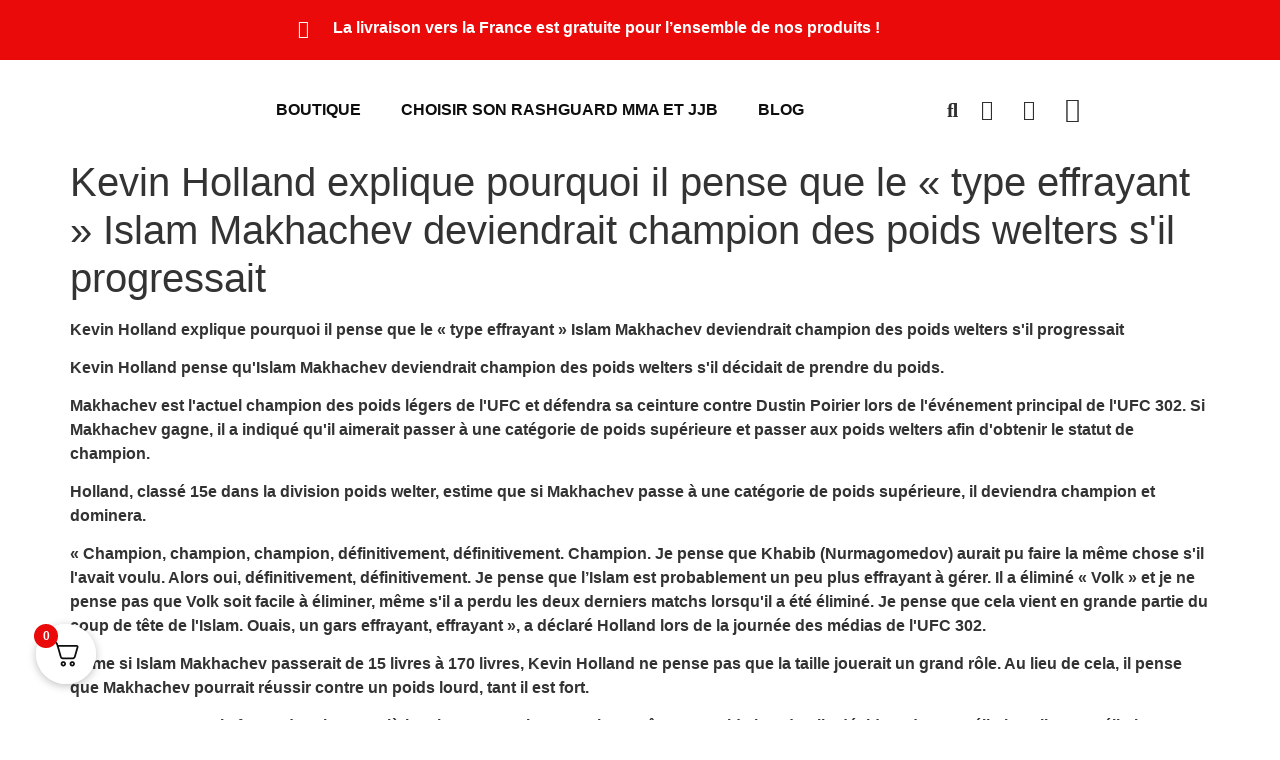

--- FILE ---
content_type: text/html; charset=UTF-8
request_url: https://mma-rashguard.fr/kevin-holland-explique-pourquoi-il-pense-que-le-type-effrayant-islam-makhachev-deviendrait-champion-des-poids-welters-sil-progressait/
body_size: 62108
content:
<!DOCTYPE html>
<html lang="fr-FR" prefix="og: https://ogp.me/ns#">
<head>
	<meta charset="UTF-8" />
	<meta name="viewport" content="width=device-width, initial-scale=1" />
	<link rel="profile" href="https://gmpg.org/xfn/11" />
	<link rel="pingback" href="https://mma-rashguard.fr/xmlrpc.php" />
	<script>window._wca = window._wca || [];</script>

<!-- Optimisation des moteurs de recherche par Rank Math - https://rankmath.com/ -->
<title>Kevin Holland explique pourquoi il pense que le « type effrayant » Islam Makhachev deviendrait champion des poids welters s&#039;il progressait &#045; MMA Rashguards</title>
<meta name="description" content="Kevin Holland explique pourquoi il pense que le « type effrayant » Islam Makhachev deviendrait champion des poids welters s&#039;il progressait"/>
<meta name="robots" content="follow, index, max-snippet:-1, max-video-preview:-1, max-image-preview:large"/>
<link rel="canonical" href="https://mma-rashguard.fr/kevin-holland-explique-pourquoi-il-pense-que-le-type-effrayant-islam-makhachev-deviendrait-champion-des-poids-welters-sil-progressait/" />
<meta property="og:locale" content="fr_FR" />
<meta property="og:type" content="article" />
<meta property="og:title" content="Kevin Holland explique pourquoi il pense que le « type effrayant » Islam Makhachev deviendrait champion des poids welters s&#039;il progressait &#045; MMA Rashguards" />
<meta property="og:description" content="Kevin Holland explique pourquoi il pense que le « type effrayant » Islam Makhachev deviendrait champion des poids welters s&#039;il progressait" />
<meta property="og:url" content="https://mma-rashguard.fr/kevin-holland-explique-pourquoi-il-pense-que-le-type-effrayant-islam-makhachev-deviendrait-champion-des-poids-welters-sil-progressait/" />
<meta property="og:site_name" content="MMA Rashguards" />
<meta property="article:section" content="Blog" />
<meta property="article:published_time" content="2024-05-30T03:04:42+02:00" />
<meta name="twitter:card" content="summary_large_image" />
<meta name="twitter:title" content="Kevin Holland explique pourquoi il pense que le « type effrayant » Islam Makhachev deviendrait champion des poids welters s&#039;il progressait &#045; MMA Rashguards" />
<meta name="twitter:description" content="Kevin Holland explique pourquoi il pense que le « type effrayant » Islam Makhachev deviendrait champion des poids welters s&#039;il progressait" />
<meta name="twitter:label1" content="Écrit par" />
<meta name="twitter:data1" content="mma rashguard" />
<meta name="twitter:label2" content="Temps de lecture" />
<meta name="twitter:data2" content="1 minute" />
<script type="application/ld+json" class="rank-math-schema">{"@context":"https://schema.org","@graph":[{"@type":"Organization","@id":"https://mma-rashguard.fr/#organization","name":"MMA Rashguards","url":"https://mma-rashguard.fr","logo":{"@type":"ImageObject","@id":"https://mma-rashguard.fr/#logo","url":"https://mma-rashguard.fr/wp-content/uploads/2023/08/Logo_mma_rashguard_vf-02-4-e1698413581427.png","contentUrl":"https://mma-rashguard.fr/wp-content/uploads/2023/08/Logo_mma_rashguard_vf-02-4-e1698413581427.png","caption":"MMA Rashguards","inLanguage":"fr-FR","width":"256","height":"214"}},{"@type":"WebSite","@id":"https://mma-rashguard.fr/#website","url":"https://mma-rashguard.fr","name":"MMA Rashguards","publisher":{"@id":"https://mma-rashguard.fr/#organization"},"inLanguage":"fr-FR"},{"@type":"ImageObject","@id":"https://i0.wp.com/mma-rashguard.fr/wp-content/uploads/2024/05/Kevin-Holland-explique-pourquoi-il-pense-que-le-type.jpg?fit=1024%2C576&amp;ssl=1","url":"https://i0.wp.com/mma-rashguard.fr/wp-content/uploads/2024/05/Kevin-Holland-explique-pourquoi-il-pense-que-le-type.jpg?fit=1024%2C576&amp;ssl=1","width":"1024","height":"576","caption":"Kevin Holland et Islam Makhachev","inLanguage":"fr-FR"},{"@type":"WebPage","@id":"https://mma-rashguard.fr/kevin-holland-explique-pourquoi-il-pense-que-le-type-effrayant-islam-makhachev-deviendrait-champion-des-poids-welters-sil-progressait/#webpage","url":"https://mma-rashguard.fr/kevin-holland-explique-pourquoi-il-pense-que-le-type-effrayant-islam-makhachev-deviendrait-champion-des-poids-welters-sil-progressait/","name":"Kevin Holland explique pourquoi il pense que le \u00ab type effrayant \u00bb Islam Makhachev deviendrait champion des poids welters s&#039;il progressait &#045; MMA Rashguards","datePublished":"2024-05-30T03:04:42+02:00","dateModified":"2024-05-30T03:04:42+02:00","isPartOf":{"@id":"https://mma-rashguard.fr/#website"},"primaryImageOfPage":{"@id":"https://i0.wp.com/mma-rashguard.fr/wp-content/uploads/2024/05/Kevin-Holland-explique-pourquoi-il-pense-que-le-type.jpg?fit=1024%2C576&amp;ssl=1"},"inLanguage":"fr-FR"},{"@type":"Person","@id":"https://mma-rashguard.fr/author/mma-rashguard-fr/","name":"mma rashguard","url":"https://mma-rashguard.fr/author/mma-rashguard-fr/","image":{"@type":"ImageObject","@id":"https://secure.gravatar.com/avatar/e8fe3e754bfeaa0cb1c62859a3e9323854bbca10d3fa855092ac0db3ef5c9fb2?s=96&amp;d=mm&amp;r=g","url":"https://secure.gravatar.com/avatar/e8fe3e754bfeaa0cb1c62859a3e9323854bbca10d3fa855092ac0db3ef5c9fb2?s=96&amp;d=mm&amp;r=g","caption":"mma rashguard","inLanguage":"fr-FR"},"sameAs":["https://mma-rashguard.fr"],"worksFor":{"@id":"https://mma-rashguard.fr/#organization"}},{"@type":"BlogPosting","headline":"Kevin Holland explique pourquoi il pense que le \u00ab type effrayant \u00bb Islam Makhachev deviendrait champion des","datePublished":"2024-05-30T03:04:42+02:00","dateModified":"2024-05-30T03:04:42+02:00","articleSection":"Blog","author":{"@id":"https://mma-rashguard.fr/author/mma-rashguard-fr/","name":"mma rashguard"},"publisher":{"@id":"https://mma-rashguard.fr/#organization"},"description":"Kevin Holland explique pourquoi il pense que le \u00ab type effrayant \u00bb Islam Makhachev deviendrait champion des poids welters s&#039;il progressait","name":"Kevin Holland explique pourquoi il pense que le \u00ab type effrayant \u00bb Islam Makhachev deviendrait champion des","@id":"https://mma-rashguard.fr/kevin-holland-explique-pourquoi-il-pense-que-le-type-effrayant-islam-makhachev-deviendrait-champion-des-poids-welters-sil-progressait/#richSnippet","isPartOf":{"@id":"https://mma-rashguard.fr/kevin-holland-explique-pourquoi-il-pense-que-le-type-effrayant-islam-makhachev-deviendrait-champion-des-poids-welters-sil-progressait/#webpage"},"image":{"@id":"https://i0.wp.com/mma-rashguard.fr/wp-content/uploads/2024/05/Kevin-Holland-explique-pourquoi-il-pense-que-le-type.jpg?fit=1024%2C576&amp;ssl=1"},"inLanguage":"fr-FR","mainEntityOfPage":{"@id":"https://mma-rashguard.fr/kevin-holland-explique-pourquoi-il-pense-que-le-type-effrayant-islam-makhachev-deviendrait-champion-des-poids-welters-sil-progressait/#webpage"}}]}</script>
<!-- /Extension Rank Math WordPress SEO -->

<link rel='dns-prefetch' href='//stats.wp.com' />
<link rel='dns-prefetch' href='//capi-automation.s3.us-east-2.amazonaws.com' />
<link rel='dns-prefetch' href='//www.googletagmanager.com' />
<link rel='dns-prefetch' href='//pagead2.googlesyndication.com' />
<link rel='dns-prefetch' href='//fundingchoicesmessages.google.com' />
<link rel='preconnect' href='//i0.wp.com' />
<link rel='preconnect' href='//c0.wp.com' />
<link rel="alternate" type="application/rss+xml" title="MMA Rashguards &raquo; Flux" href="https://mma-rashguard.fr/feed/" />
<link rel="alternate" type="application/rss+xml" title="MMA Rashguards &raquo; Flux des commentaires" href="https://mma-rashguard.fr/comments/feed/" />
<link rel="alternate" title="oEmbed (JSON)" type="application/json+oembed" href="https://mma-rashguard.fr/wp-json/oembed/1.0/embed?url=https%3A%2F%2Fmma-rashguard.fr%2Fkevin-holland-explique-pourquoi-il-pense-que-le-type-effrayant-islam-makhachev-deviendrait-champion-des-poids-welters-sil-progressait%2F" />
<link rel="alternate" title="oEmbed (XML)" type="text/xml+oembed" href="https://mma-rashguard.fr/wp-json/oembed/1.0/embed?url=https%3A%2F%2Fmma-rashguard.fr%2Fkevin-holland-explique-pourquoi-il-pense-que-le-type-effrayant-islam-makhachev-deviendrait-champion-des-poids-welters-sil-progressait%2F&#038;format=xml" />
<style id='wp-img-auto-sizes-contain-inline-css'>
img:is([sizes=auto i],[sizes^="auto," i]){contain-intrinsic-size:3000px 1500px}
/*# sourceURL=wp-img-auto-sizes-contain-inline-css */
</style>
<link rel='stylesheet' id='font-awesome-css' href='https://mma-rashguard.fr/wp-content/plugins/woocommerce-ajax-filters/berocket/assets/css/font-awesome.min.css?ver=e4c03c8674fefe9a1e22e49c1d3af9fe' media='all' />
<link rel='stylesheet' id='berocket_aapf_widget-style-css' href='https://mma-rashguard.fr/wp-content/plugins/woocommerce-ajax-filters/assets/frontend/css/fullmain.min.css?ver=3.1.9.6' media='all' />
<link rel='stylesheet' id='jetpack_related-posts-css' href='https://c0.wp.com/p/jetpack/15.4/modules/related-posts/related-posts.css' media='all' />
<style id='cf-frontend-style-inline-css'>
@font-face {
	font-family: 'Satoshi';
	font-weight: 400;
	src: url('https://mma-rashguard.fr/wp-content/uploads/2024/01/Satoshi-Variable.ttf') format('truetype');
}
@font-face {
	font-family: 'Satoshi';
	font-weight: 700;
	src: url('https://mma-rashguard.fr/wp-content/uploads/2024/01/Satoshi-Black.otf') format('OpenType');
}
@font-face {
	font-family: 'Satoshi';
	font-weight: 600;
	src: url('https://mma-rashguard.fr/wp-content/uploads/2024/01/Satoshi-Bold.otf') format('OpenType');
}
@font-face {
	font-family: 'Satoshi';
	font-weight: 300;
	src: url('https://mma-rashguard.fr/wp-content/uploads/2024/01/Satoshi-Light.otf') format('OpenType');
}
@font-face {
	font-family: 'Satoshi';
	font-weight: 500;
	src: url('https://mma-rashguard.fr/wp-content/uploads/2024/01/Satoshi-Medium.otf') format('OpenType');
}
/*# sourceURL=cf-frontend-style-inline-css */
</style>
<link rel='stylesheet' id='woolentor-product-grid-modern-css' href='https://mma-rashguard.fr/wp-content/plugins/woolentor-addons/assets/css/product-grid/modern.css?ver=3.3.1' media='all' />
<link rel='stylesheet' id='woolentor-product-grid-luxury-css' href='https://mma-rashguard.fr/wp-content/plugins/woolentor-addons/assets/css/product-grid/luxury.css?ver=3.3.1' media='all' />
<link rel='stylesheet' id='woolentor-product-grid-editorial-css' href='https://mma-rashguard.fr/wp-content/plugins/woolentor-addons/assets/css/product-grid/editorial.css?ver=3.3.1' media='all' />
<link rel='stylesheet' id='woolentor-product-grid-magazine-css' href='https://mma-rashguard.fr/wp-content/plugins/woolentor-addons/assets/css/product-grid/magazine.css?ver=3.3.1' media='all' />
<link rel='stylesheet' id='font-awesome-5-all-css' href='https://mma-rashguard.fr/wp-content/plugins/elementor/assets/lib/font-awesome/css/all.min.css?ver=3.34.1' media='all' />
<link rel='stylesheet' id='font-awesome-4-shim-css' href='https://mma-rashguard.fr/wp-content/plugins/elementor/assets/lib/font-awesome/css/v4-shims.min.css?ver=3.34.1' media='all' />
<link rel='stylesheet' id='hfe-widgets-style-css' href='https://mma-rashguard.fr/wp-content/plugins/header-footer-elementor/inc/widgets-css/frontend.css?ver=2.8.1' media='all' />
<link rel='stylesheet' id='hfe-woo-product-grid-css' href='https://mma-rashguard.fr/wp-content/plugins/header-footer-elementor/inc/widgets-css/woo-products.css?ver=2.8.1' media='all' />
<link rel='stylesheet' id='shopengine-public-css' href='https://mma-rashguard.fr/wp-content/plugins/shopengine/assets/css/shopengine-public.css?ver=4.8.7' media='all' />
<link rel='stylesheet' id='shopengine-widget-frontend-css' href='https://mma-rashguard.fr/wp-content/plugins/shopengine/widgets/init/assets/css/widget-frontend.css?ver=4.8.7' media='all' />
<link rel='stylesheet' id='shopengine-frontend-font-awesome-css' href='https://mma-rashguard.fr/wp-content/plugins/elementor/assets/lib/font-awesome/css/all.css?ver=4.8.7' media='all' />
<style id='wp-emoji-styles-inline-css'>

	img.wp-smiley, img.emoji {
		display: inline !important;
		border: none !important;
		box-shadow: none !important;
		height: 1em !important;
		width: 1em !important;
		margin: 0 0.07em !important;
		vertical-align: -0.1em !important;
		background: none !important;
		padding: 0 !important;
	}
/*# sourceURL=wp-emoji-styles-inline-css */
</style>
<link rel='stylesheet' id='wp-block-library-css' href='https://c0.wp.com/c/6.9/wp-includes/css/dist/block-library/style.min.css' media='all' />
<link rel='stylesheet' id='woolentor-block-common-css' href='https://mma-rashguard.fr/wp-content/plugins/woolentor-addons/woolentor-blocks/assets/css/common-style.css?ver=3.3.1' media='all' />
<link rel='stylesheet' id='woolentor-block-default-css' href='https://mma-rashguard.fr/wp-content/plugins/woolentor-addons/woolentor-blocks/assets/css/style-index.css?ver=3.3.1' media='all' />
<style id='global-styles-inline-css'>
:root{--wp--preset--aspect-ratio--square: 1;--wp--preset--aspect-ratio--4-3: 4/3;--wp--preset--aspect-ratio--3-4: 3/4;--wp--preset--aspect-ratio--3-2: 3/2;--wp--preset--aspect-ratio--2-3: 2/3;--wp--preset--aspect-ratio--16-9: 16/9;--wp--preset--aspect-ratio--9-16: 9/16;--wp--preset--color--black: #000000;--wp--preset--color--cyan-bluish-gray: #abb8c3;--wp--preset--color--white: #ffffff;--wp--preset--color--pale-pink: #f78da7;--wp--preset--color--vivid-red: #cf2e2e;--wp--preset--color--luminous-vivid-orange: #ff6900;--wp--preset--color--luminous-vivid-amber: #fcb900;--wp--preset--color--light-green-cyan: #7bdcb5;--wp--preset--color--vivid-green-cyan: #00d084;--wp--preset--color--pale-cyan-blue: #8ed1fc;--wp--preset--color--vivid-cyan-blue: #0693e3;--wp--preset--color--vivid-purple: #9b51e0;--wp--preset--gradient--vivid-cyan-blue-to-vivid-purple: linear-gradient(135deg,rgb(6,147,227) 0%,rgb(155,81,224) 100%);--wp--preset--gradient--light-green-cyan-to-vivid-green-cyan: linear-gradient(135deg,rgb(122,220,180) 0%,rgb(0,208,130) 100%);--wp--preset--gradient--luminous-vivid-amber-to-luminous-vivid-orange: linear-gradient(135deg,rgb(252,185,0) 0%,rgb(255,105,0) 100%);--wp--preset--gradient--luminous-vivid-orange-to-vivid-red: linear-gradient(135deg,rgb(255,105,0) 0%,rgb(207,46,46) 100%);--wp--preset--gradient--very-light-gray-to-cyan-bluish-gray: linear-gradient(135deg,rgb(238,238,238) 0%,rgb(169,184,195) 100%);--wp--preset--gradient--cool-to-warm-spectrum: linear-gradient(135deg,rgb(74,234,220) 0%,rgb(151,120,209) 20%,rgb(207,42,186) 40%,rgb(238,44,130) 60%,rgb(251,105,98) 80%,rgb(254,248,76) 100%);--wp--preset--gradient--blush-light-purple: linear-gradient(135deg,rgb(255,206,236) 0%,rgb(152,150,240) 100%);--wp--preset--gradient--blush-bordeaux: linear-gradient(135deg,rgb(254,205,165) 0%,rgb(254,45,45) 50%,rgb(107,0,62) 100%);--wp--preset--gradient--luminous-dusk: linear-gradient(135deg,rgb(255,203,112) 0%,rgb(199,81,192) 50%,rgb(65,88,208) 100%);--wp--preset--gradient--pale-ocean: linear-gradient(135deg,rgb(255,245,203) 0%,rgb(182,227,212) 50%,rgb(51,167,181) 100%);--wp--preset--gradient--electric-grass: linear-gradient(135deg,rgb(202,248,128) 0%,rgb(113,206,126) 100%);--wp--preset--gradient--midnight: linear-gradient(135deg,rgb(2,3,129) 0%,rgb(40,116,252) 100%);--wp--preset--font-size--small: 13px;--wp--preset--font-size--medium: 20px;--wp--preset--font-size--large: 36px;--wp--preset--font-size--x-large: 42px;--wp--preset--spacing--20: 0.44rem;--wp--preset--spacing--30: 0.67rem;--wp--preset--spacing--40: 1rem;--wp--preset--spacing--50: 1.5rem;--wp--preset--spacing--60: 2.25rem;--wp--preset--spacing--70: 3.38rem;--wp--preset--spacing--80: 5.06rem;--wp--preset--shadow--natural: 6px 6px 9px rgba(0, 0, 0, 0.2);--wp--preset--shadow--deep: 12px 12px 50px rgba(0, 0, 0, 0.4);--wp--preset--shadow--sharp: 6px 6px 0px rgba(0, 0, 0, 0.2);--wp--preset--shadow--outlined: 6px 6px 0px -3px rgb(255, 255, 255), 6px 6px rgb(0, 0, 0);--wp--preset--shadow--crisp: 6px 6px 0px rgb(0, 0, 0);}:root { --wp--style--global--content-size: 800px;--wp--style--global--wide-size: 1200px; }:where(body) { margin: 0; }.wp-site-blocks > .alignleft { float: left; margin-right: 2em; }.wp-site-blocks > .alignright { float: right; margin-left: 2em; }.wp-site-blocks > .aligncenter { justify-content: center; margin-left: auto; margin-right: auto; }:where(.wp-site-blocks) > * { margin-block-start: 24px; margin-block-end: 0; }:where(.wp-site-blocks) > :first-child { margin-block-start: 0; }:where(.wp-site-blocks) > :last-child { margin-block-end: 0; }:root { --wp--style--block-gap: 24px; }:root :where(.is-layout-flow) > :first-child{margin-block-start: 0;}:root :where(.is-layout-flow) > :last-child{margin-block-end: 0;}:root :where(.is-layout-flow) > *{margin-block-start: 24px;margin-block-end: 0;}:root :where(.is-layout-constrained) > :first-child{margin-block-start: 0;}:root :where(.is-layout-constrained) > :last-child{margin-block-end: 0;}:root :where(.is-layout-constrained) > *{margin-block-start: 24px;margin-block-end: 0;}:root :where(.is-layout-flex){gap: 24px;}:root :where(.is-layout-grid){gap: 24px;}.is-layout-flow > .alignleft{float: left;margin-inline-start: 0;margin-inline-end: 2em;}.is-layout-flow > .alignright{float: right;margin-inline-start: 2em;margin-inline-end: 0;}.is-layout-flow > .aligncenter{margin-left: auto !important;margin-right: auto !important;}.is-layout-constrained > .alignleft{float: left;margin-inline-start: 0;margin-inline-end: 2em;}.is-layout-constrained > .alignright{float: right;margin-inline-start: 2em;margin-inline-end: 0;}.is-layout-constrained > .aligncenter{margin-left: auto !important;margin-right: auto !important;}.is-layout-constrained > :where(:not(.alignleft):not(.alignright):not(.alignfull)){max-width: var(--wp--style--global--content-size);margin-left: auto !important;margin-right: auto !important;}.is-layout-constrained > .alignwide{max-width: var(--wp--style--global--wide-size);}body .is-layout-flex{display: flex;}.is-layout-flex{flex-wrap: wrap;align-items: center;}.is-layout-flex > :is(*, div){margin: 0;}body .is-layout-grid{display: grid;}.is-layout-grid > :is(*, div){margin: 0;}body{padding-top: 0px;padding-right: 0px;padding-bottom: 0px;padding-left: 0px;}a:where(:not(.wp-element-button)){text-decoration: underline;}:root :where(.wp-element-button, .wp-block-button__link){background-color: #32373c;border-width: 0;color: #fff;font-family: inherit;font-size: inherit;font-style: inherit;font-weight: inherit;letter-spacing: inherit;line-height: inherit;padding-top: calc(0.667em + 2px);padding-right: calc(1.333em + 2px);padding-bottom: calc(0.667em + 2px);padding-left: calc(1.333em + 2px);text-decoration: none;text-transform: inherit;}.has-black-color{color: var(--wp--preset--color--black) !important;}.has-cyan-bluish-gray-color{color: var(--wp--preset--color--cyan-bluish-gray) !important;}.has-white-color{color: var(--wp--preset--color--white) !important;}.has-pale-pink-color{color: var(--wp--preset--color--pale-pink) !important;}.has-vivid-red-color{color: var(--wp--preset--color--vivid-red) !important;}.has-luminous-vivid-orange-color{color: var(--wp--preset--color--luminous-vivid-orange) !important;}.has-luminous-vivid-amber-color{color: var(--wp--preset--color--luminous-vivid-amber) !important;}.has-light-green-cyan-color{color: var(--wp--preset--color--light-green-cyan) !important;}.has-vivid-green-cyan-color{color: var(--wp--preset--color--vivid-green-cyan) !important;}.has-pale-cyan-blue-color{color: var(--wp--preset--color--pale-cyan-blue) !important;}.has-vivid-cyan-blue-color{color: var(--wp--preset--color--vivid-cyan-blue) !important;}.has-vivid-purple-color{color: var(--wp--preset--color--vivid-purple) !important;}.has-black-background-color{background-color: var(--wp--preset--color--black) !important;}.has-cyan-bluish-gray-background-color{background-color: var(--wp--preset--color--cyan-bluish-gray) !important;}.has-white-background-color{background-color: var(--wp--preset--color--white) !important;}.has-pale-pink-background-color{background-color: var(--wp--preset--color--pale-pink) !important;}.has-vivid-red-background-color{background-color: var(--wp--preset--color--vivid-red) !important;}.has-luminous-vivid-orange-background-color{background-color: var(--wp--preset--color--luminous-vivid-orange) !important;}.has-luminous-vivid-amber-background-color{background-color: var(--wp--preset--color--luminous-vivid-amber) !important;}.has-light-green-cyan-background-color{background-color: var(--wp--preset--color--light-green-cyan) !important;}.has-vivid-green-cyan-background-color{background-color: var(--wp--preset--color--vivid-green-cyan) !important;}.has-pale-cyan-blue-background-color{background-color: var(--wp--preset--color--pale-cyan-blue) !important;}.has-vivid-cyan-blue-background-color{background-color: var(--wp--preset--color--vivid-cyan-blue) !important;}.has-vivid-purple-background-color{background-color: var(--wp--preset--color--vivid-purple) !important;}.has-black-border-color{border-color: var(--wp--preset--color--black) !important;}.has-cyan-bluish-gray-border-color{border-color: var(--wp--preset--color--cyan-bluish-gray) !important;}.has-white-border-color{border-color: var(--wp--preset--color--white) !important;}.has-pale-pink-border-color{border-color: var(--wp--preset--color--pale-pink) !important;}.has-vivid-red-border-color{border-color: var(--wp--preset--color--vivid-red) !important;}.has-luminous-vivid-orange-border-color{border-color: var(--wp--preset--color--luminous-vivid-orange) !important;}.has-luminous-vivid-amber-border-color{border-color: var(--wp--preset--color--luminous-vivid-amber) !important;}.has-light-green-cyan-border-color{border-color: var(--wp--preset--color--light-green-cyan) !important;}.has-vivid-green-cyan-border-color{border-color: var(--wp--preset--color--vivid-green-cyan) !important;}.has-pale-cyan-blue-border-color{border-color: var(--wp--preset--color--pale-cyan-blue) !important;}.has-vivid-cyan-blue-border-color{border-color: var(--wp--preset--color--vivid-cyan-blue) !important;}.has-vivid-purple-border-color{border-color: var(--wp--preset--color--vivid-purple) !important;}.has-vivid-cyan-blue-to-vivid-purple-gradient-background{background: var(--wp--preset--gradient--vivid-cyan-blue-to-vivid-purple) !important;}.has-light-green-cyan-to-vivid-green-cyan-gradient-background{background: var(--wp--preset--gradient--light-green-cyan-to-vivid-green-cyan) !important;}.has-luminous-vivid-amber-to-luminous-vivid-orange-gradient-background{background: var(--wp--preset--gradient--luminous-vivid-amber-to-luminous-vivid-orange) !important;}.has-luminous-vivid-orange-to-vivid-red-gradient-background{background: var(--wp--preset--gradient--luminous-vivid-orange-to-vivid-red) !important;}.has-very-light-gray-to-cyan-bluish-gray-gradient-background{background: var(--wp--preset--gradient--very-light-gray-to-cyan-bluish-gray) !important;}.has-cool-to-warm-spectrum-gradient-background{background: var(--wp--preset--gradient--cool-to-warm-spectrum) !important;}.has-blush-light-purple-gradient-background{background: var(--wp--preset--gradient--blush-light-purple) !important;}.has-blush-bordeaux-gradient-background{background: var(--wp--preset--gradient--blush-bordeaux) !important;}.has-luminous-dusk-gradient-background{background: var(--wp--preset--gradient--luminous-dusk) !important;}.has-pale-ocean-gradient-background{background: var(--wp--preset--gradient--pale-ocean) !important;}.has-electric-grass-gradient-background{background: var(--wp--preset--gradient--electric-grass) !important;}.has-midnight-gradient-background{background: var(--wp--preset--gradient--midnight) !important;}.has-small-font-size{font-size: var(--wp--preset--font-size--small) !important;}.has-medium-font-size{font-size: var(--wp--preset--font-size--medium) !important;}.has-large-font-size{font-size: var(--wp--preset--font-size--large) !important;}.has-x-large-font-size{font-size: var(--wp--preset--font-size--x-large) !important;}
:root :where(.wp-block-pullquote){font-size: 1.5em;line-height: 1.6;}
/*# sourceURL=global-styles-inline-css */
</style>
<link rel='stylesheet' id='embedpress-style-css' href='https://mma-rashguard.fr/wp-content/plugins/embedpress/assets/css/embedpress.css?ver=4.2.9' media='all' />
<link rel='stylesheet' id='rt-fontawsome-css' href='https://mma-rashguard.fr/wp-content/plugins/the-post-grid/assets/vendor/font-awesome/css/font-awesome.min.css?ver=7.8.8' media='all' />
<link rel='stylesheet' id='rt-tpg-css' href='https://mma-rashguard.fr/wp-content/plugins/the-post-grid/assets/css/thepostgrid.min.css?ver=7.8.8' media='all' />
<link rel='stylesheet' id='woocommerce-layout-css' href='https://c0.wp.com/p/woocommerce/10.0.5/assets/css/woocommerce-layout.css' media='all' />
<style id='woocommerce-layout-inline-css'>

	.infinite-scroll .woocommerce-pagination {
		display: none;
	}
/*# sourceURL=woocommerce-layout-inline-css */
</style>
<link rel='stylesheet' id='woocommerce-smallscreen-css' href='https://c0.wp.com/p/woocommerce/10.0.5/assets/css/woocommerce-smallscreen.css' media='only screen and (max-width: 768px)' />
<link rel='stylesheet' id='woocommerce-general-css' href='https://c0.wp.com/p/woocommerce/10.0.5/assets/css/woocommerce.css' media='all' />
<style id='woocommerce-inline-inline-css'>
.woocommerce form .form-row .required { visibility: visible; }
/*# sourceURL=woocommerce-inline-inline-css */
</style>
<link rel='stylesheet' id='ez-toc-css' href='https://mma-rashguard.fr/wp-content/plugins/easy-table-of-contents/assets/css/screen.min.css?ver=2.0.80' media='all' />
<style id='ez-toc-inline-css'>
div#ez-toc-container .ez-toc-title {font-size: 120%;}div#ez-toc-container .ez-toc-title {font-weight: 500;}div#ez-toc-container ul li , div#ez-toc-container ul li a {font-size: 95%;}div#ez-toc-container ul li , div#ez-toc-container ul li a {font-weight: 500;}div#ez-toc-container nav ul ul li {font-size: 90%;}.ez-toc-box-title {font-weight: bold; margin-bottom: 10px; text-align: center; text-transform: uppercase; letter-spacing: 1px; color: #666; padding-bottom: 5px;position:absolute;top:-4%;left:5%;background-color: inherit;transition: top 0.3s ease;}.ez-toc-box-title.toc-closed {top:-25%;}
.ez-toc-container-direction {direction: ltr;}.ez-toc-counter ul{counter-reset: item ;}.ez-toc-counter nav ul li a::before {content: counters(item, '.', decimal) '. ';display: inline-block;counter-increment: item;flex-grow: 0;flex-shrink: 0;margin-right: .2em; float: left; }.ez-toc-widget-direction {direction: ltr;}.ez-toc-widget-container ul{counter-reset: item ;}.ez-toc-widget-container nav ul li a::before {content: counters(item, '.', decimal) '. ';display: inline-block;counter-increment: item;flex-grow: 0;flex-shrink: 0;margin-right: .2em; float: left; }
/*# sourceURL=ez-toc-inline-css */
</style>
<link rel='stylesheet' id='hfe-style-css' href='https://mma-rashguard.fr/wp-content/plugins/header-footer-elementor/assets/css/header-footer-elementor.css?ver=2.8.1' media='all' />
<link rel='stylesheet' id='elementor-icons-css' href='https://mma-rashguard.fr/wp-content/plugins/elementor/assets/lib/eicons/css/elementor-icons.min.css?ver=5.45.0' media='all' />
<link rel='stylesheet' id='elementor-frontend-css' href='https://mma-rashguard.fr/wp-content/plugins/elementor/assets/css/frontend.min.css?ver=3.34.1' media='all' />
<link rel='stylesheet' id='elementor-post-996-css' href='https://mma-rashguard.fr/wp-content/uploads/elementor/css/post-996.css?ver=1768830159' media='all' />
<link rel='stylesheet' id='elementor-post-11246-css' href='https://mma-rashguard.fr/wp-content/uploads/elementor/css/post-11246.css?ver=1768830159' media='all' />
<link rel='stylesheet' id='elementor-post-11327-css' href='https://mma-rashguard.fr/wp-content/uploads/elementor/css/post-11327.css?ver=1768830159' media='all' />
<link rel='stylesheet' id='woolentor-ajax-search-css' href='https://mma-rashguard.fr/wp-content/plugins/woolentor-addons/assets/addons/ajax-search/css/ajax-search.css?ver=3.3.1' media='all' />
<link rel='stylesheet' id='simple-line-icons-wl-css' href='https://mma-rashguard.fr/wp-content/plugins/woolentor-addons/assets/css/simple-line-icons.css?ver=3.3.1' media='all' />
<link rel='stylesheet' id='htflexboxgrid-css' href='https://mma-rashguard.fr/wp-content/plugins/woolentor-addons/assets/css/htflexboxgrid.css?ver=3.3.1' media='all' />
<link rel='stylesheet' id='slick-css' href='https://mma-rashguard.fr/wp-content/plugins/woolentor-addons/assets/css/slick.css?ver=3.3.1' media='all' />
<link rel='stylesheet' id='woolentor-widgets-css' href='https://mma-rashguard.fr/wp-content/plugins/woolentor-addons/assets/css/woolentor-widgets.css?ver=3.3.1' media='all' />
<link rel='stylesheet' id='photoswipe-css' href='https://c0.wp.com/p/woocommerce/10.0.5/assets/css/photoswipe/photoswipe.min.css' media='all' />
<link rel='stylesheet' id='photoswipe-default-skin-css' href='https://c0.wp.com/p/woocommerce/10.0.5/assets/css/photoswipe/default-skin/default-skin.min.css' media='all' />
<link rel='stylesheet' id='woolentor-quickview-css' href='https://mma-rashguard.fr/wp-content/plugins/woolentor-addons/includes/modules/quickview/assets/css/frontend.css?ver=3.3.1' media='all' />
<link rel='stylesheet' id='brands-styles-css' href='https://c0.wp.com/p/woocommerce/10.0.5/assets/css/brands.css' media='all' />
<link rel='stylesheet' id='cute-alert-css' href='https://mma-rashguard.fr/wp-content/plugins/metform/public/assets/lib/cute-alert/style.css?ver=4.1.2' media='all' />
<link rel='stylesheet' id='text-editor-style-css' href='https://mma-rashguard.fr/wp-content/plugins/metform/public/assets/css/text-editor.css?ver=4.1.2' media='all' />
<link rel='stylesheet' id='hello-elementor-css' href='https://mma-rashguard.fr/wp-content/themes/hello-elementor/assets/css/reset.css?ver=3.4.4' media='all' />
<link rel='stylesheet' id='hello-elementor-theme-style-css' href='https://mma-rashguard.fr/wp-content/themes/hello-elementor/assets/css/theme.css?ver=3.4.4' media='all' />
<link rel='stylesheet' id='hello-elementor-header-footer-css' href='https://mma-rashguard.fr/wp-content/themes/hello-elementor/assets/css/header-footer.css?ver=3.4.4' media='all' />
<link rel='stylesheet' id='shopengine-modal-styles-css' href='https://mma-rashguard.fr/wp-content/plugins/shopengine/assets/css/shopengine-modal.css?ver=4.8.7' media='all' />
<link rel='stylesheet' id='wp-color-picker-css' href='https://c0.wp.com/c/6.9/wp-admin/css/color-picker.min.css' media='all' />
<link rel='stylesheet' id='shopengine-swatches-loop-css-css' href='https://mma-rashguard.fr/wp-content/plugins/shopengine/modules/swatches/loop-product-support/assets/swatches.css?ver=1768851686' media='all' />
<link rel='stylesheet' id='shopengine-wishlist-css' href='https://mma-rashguard.fr/wp-content/plugins/shopengine/modules/wishlist/assets/css/wishlist.css?ver=4.8.7' media='all' />
<link rel='stylesheet' id='shopengine-css-front-css' href='https://mma-rashguard.fr/wp-content/plugins/shopengine/modules/swatches/assets/css/frontend.css?ver=4.8.7' media='all' />
<link rel='stylesheet' id='dashicons-css' href='https://c0.wp.com/c/6.9/wp-includes/css/dashicons.min.css' media='all' />
<link rel='stylesheet' id='fkwcs-style-css' href='https://mma-rashguard.fr/wp-content/plugins/funnelkit-stripe-woo-payment-gateway/assets/css/style.css?ver=1.14.0.2' media='all' />
<link rel='stylesheet' id='fkcart-style-css' href='https://mma-rashguard.fr/wp-content/plugins/cart-for-woocommerce/assets/css/style.min.css?ver=1.9.1' media='all' />
<style id='fkcart-style-inline-css'>

		:root {
			--fkcart-primary-bg-color: #ea0a0a;
			--fkcart-primary-font-color: #ffffff;
			--fkcart-primary-text-color: #0e0e0e;
			--fkcart-secondary-text-color: #24272dbe;
			--fkcart-strike-through-price-text-color: #0e0e0e;
			--fkcart-saving-text-price-color: #5BA238;
			--fkcart-coupon-text-price-color: #5BA238;
			--fkcart-accent-color: #ea0a0a;
			--fkcart-border-color: #f5f5f5;
			--fkcart-error-color: #B00C0C;
			--fkcart-error-bg-color: #FFF0F0;
			--fkcart-reward-color: #f1b51e;
			
			--fkcart-progress-bar-icon-color: #353030;
			--fkcart-progress-bar-active-icon-color: #ffffff;
			--fkcart-progress-bar-bg-color-active-icon: #2DA815;
			--fkcart-progress-bar-active-color: #2DA815;
			
			--fkcart-bg-color: #ffffff;
			--fkcart-slider-desktop-width: 500px;
			--fkcart-slider-mobile-width: 100%;
			--fkcart-animation-duration: 0.4s;
			--fkcart-panel-color:#E6F1F7;
			--fkcart-color-black: #000000;
			--fkcart-success-color: #5BA238;
			--fkcart-success-bg-color: #EFF6EB;
			--fkcart-toggle-bg-color: #ffffff;
			--fkcart-toggle-icon-color: #0e0e0e;
			--fkcart-toggle-count-bg-color: #ea0a0a;
			--fkcart-toggle-count-font-color: #ffffff;
			--fkcart-progressbar-active-color: #0170b9;
			
			--fkcart-toggle-border-radius: 50%;
			--fkcart-toggle-size: 30;
			--fkcart-border-radius: 0px; 
			--fkcart-menu-icon-size: 35px;
			--fkcart-menu-text-size: 16px;
		}#fkcart-modal * {font-family: Satoshi}
/*# sourceURL=fkcart-style-inline-css */
</style>
<link rel='stylesheet' id='hfe-elementor-icons-css' href='https://mma-rashguard.fr/wp-content/plugins/elementor/assets/lib/eicons/css/elementor-icons.min.css?ver=5.34.0' media='all' />
<link rel='stylesheet' id='hfe-icons-list-css' href='https://mma-rashguard.fr/wp-content/plugins/elementor/assets/css/widget-icon-list.min.css?ver=3.24.3' media='all' />
<link rel='stylesheet' id='hfe-social-icons-css' href='https://mma-rashguard.fr/wp-content/plugins/elementor/assets/css/widget-social-icons.min.css?ver=3.24.0' media='all' />
<link rel='stylesheet' id='hfe-social-share-icons-brands-css' href='https://mma-rashguard.fr/wp-content/plugins/elementor/assets/lib/font-awesome/css/brands.css?ver=5.15.3' media='all' />
<link rel='stylesheet' id='hfe-social-share-icons-fontawesome-css' href='https://mma-rashguard.fr/wp-content/plugins/elementor/assets/lib/font-awesome/css/fontawesome.css?ver=5.15.3' media='all' />
<link rel='stylesheet' id='hfe-nav-menu-icons-css' href='https://mma-rashguard.fr/wp-content/plugins/elementor/assets/lib/font-awesome/css/solid.css?ver=5.15.3' media='all' />
<link rel='stylesheet' id='hello-elementor-child-style-css' href='https://mma-rashguard.fr/wp-content/themes/hello-theme-child-master/style.css?ver=2.0.0' media='all' />
<link rel='stylesheet' id='ekit-widget-styles-css' href='https://mma-rashguard.fr/wp-content/plugins/elementskit-lite/widgets/init/assets/css/widget-styles.css?ver=3.7.8' media='all' />
<link rel='stylesheet' id='ekit-responsive-css' href='https://mma-rashguard.fr/wp-content/plugins/elementskit-lite/widgets/init/assets/css/responsive.css?ver=3.7.8' media='all' />
<link rel='stylesheet' id='eael-general-css' href='https://mma-rashguard.fr/wp-content/plugins/essential-addons-for-elementor-lite/assets/front-end/css/view/general.min.css?ver=6.2.1' media='all' />
<link rel='stylesheet' id='elementor-gf-local-poppins-css' href='https://mma-rashguard.fr/wp-content/uploads/elementor/google-fonts/css/poppins.css?ver=1742266433' media='all' />
<link rel='stylesheet' id='elementor-gf-local-robotoslab-css' href='https://mma-rashguard.fr/wp-content/uploads/elementor/google-fonts/css/robotoslab.css?ver=1742266435' media='all' />
<link rel='stylesheet' id='elementor-gf-local-roboto-css' href='https://mma-rashguard.fr/wp-content/uploads/elementor/google-fonts/css/roboto.css?ver=1742266440' media='all' />
<link rel='stylesheet' id='elementor-icons-shared-0-css' href='https://mma-rashguard.fr/wp-content/plugins/elementor/assets/lib/font-awesome/css/fontawesome.min.css?ver=5.15.3' media='all' />
<link rel='stylesheet' id='elementor-icons-fa-solid-css' href='https://mma-rashguard.fr/wp-content/plugins/elementor/assets/lib/font-awesome/css/solid.min.css?ver=5.15.3' media='all' />
<link rel='stylesheet' id='elementor-icons-fa-regular-css' href='https://mma-rashguard.fr/wp-content/plugins/elementor/assets/lib/font-awesome/css/regular.min.css?ver=5.15.3' media='all' />
<script type="text/template" id="tmpl-variation-template">
	<div class="woocommerce-variation-description">{{{ data.variation.variation_description }}}</div>
	<div class="woocommerce-variation-price">{{{ data.variation.price_html }}}</div>
	<div class="woocommerce-variation-availability">{{{ data.variation.availability_html }}}</div>
</script>
<script type="text/template" id="tmpl-unavailable-variation-template">
	<p role="alert">Désolé, ce produit n&rsquo;est pas disponible. Veuillez choisir une combinaison différente.</p>
</script>
<script src="https://c0.wp.com/c/6.9/wp-includes/js/jquery/jquery.min.js" id="jquery-core-js"></script>
<script src="https://c0.wp.com/c/6.9/wp-includes/js/jquery/jquery-migrate.min.js" id="jquery-migrate-js"></script>
<script id="jquery-js-after">
!function($){"use strict";$(document).ready(function(){$(this).scrollTop()>100&&$(".hfe-scroll-to-top-wrap").removeClass("hfe-scroll-to-top-hide"),$(window).scroll(function(){$(this).scrollTop()<100?$(".hfe-scroll-to-top-wrap").fadeOut(300):$(".hfe-scroll-to-top-wrap").fadeIn(300)}),$(".hfe-scroll-to-top-wrap").on("click",function(){$("html, body").animate({scrollTop:0},300);return!1})})}(jQuery);
!function($){'use strict';$(document).ready(function(){var bar=$('.hfe-reading-progress-bar');if(!bar.length)return;$(window).on('scroll',function(){var s=$(window).scrollTop(),d=$(document).height()-$(window).height(),p=d? s/d*100:0;bar.css('width',p+'%')});});}(jQuery);
//# sourceURL=jquery-js-after
</script>
<script id="jetpack_related-posts-js-extra">
var related_posts_js_options = {"post_heading":"h4"};
//# sourceURL=jetpack_related-posts-js-extra
</script>
<script src="https://c0.wp.com/p/jetpack/15.4/_inc/build/related-posts/related-posts.min.js" id="jetpack_related-posts-js"></script>
<script id="wfco-utm-tracking-js-extra">
var wffnUtm = {"utc_offset":"60","site_url":"https://mma-rashguard.fr","genericParamEvents":"{\"user_roles\":\"guest\",\"plugin\":\"Funnel Builder\"}","cookieKeys":["flt","timezone","is_mobile","browser","fbclid","gclid","referrer","fl_url"],"excludeDomain":["paypal.com","klarna.com","quickpay.net"]};
//# sourceURL=wfco-utm-tracking-js-extra
</script>
<script src="https://mma-rashguard.fr/wp-content/plugins/wp-marketing-automations/woofunnels/assets/js/utm-tracker.min.js?ver=1.10.12.71" id="wfco-utm-tracking-js" defer data-wp-strategy="defer"></script>
<script src="https://mma-rashguard.fr/wp-content/plugins/elementor/assets/lib/font-awesome/js/v4-shims.min.js?ver=3.34.1" id="font-awesome-4-shim-js"></script>
<script src="https://mma-rashguard.fr/wp-content/plugins/wp-letsencrypt-ssl/admin/js/jsredirect.js?ver=7.8.5.7" id="wpen-jsredirect-js"></script>
<script src="https://c0.wp.com/p/woocommerce/10.0.5/assets/js/jquery-blockui/jquery.blockUI.min.js" id="jquery-blockui-js" data-wp-strategy="defer"></script>
<script id="wc-add-to-cart-js-extra">
var wc_add_to_cart_params = {"ajax_url":"/wp-admin/admin-ajax.php","wc_ajax_url":"/?wc-ajax=%%endpoint%%","i18n_view_cart":"Voir le panier","cart_url":"https://mma-rashguard.fr/panier/","is_cart":"","cart_redirect_after_add":"no"};
//# sourceURL=wc-add-to-cart-js-extra
</script>
<script src="https://c0.wp.com/p/woocommerce/10.0.5/assets/js/frontend/add-to-cart.min.js" id="wc-add-to-cart-js" defer data-wp-strategy="defer"></script>
<script src="https://c0.wp.com/p/woocommerce/10.0.5/assets/js/js-cookie/js.cookie.min.js" id="js-cookie-js" defer data-wp-strategy="defer"></script>
<script id="woocommerce-js-extra">
var woocommerce_params = {"ajax_url":"/wp-admin/admin-ajax.php","wc_ajax_url":"/?wc-ajax=%%endpoint%%","i18n_password_show":"Afficher le mot de passe","i18n_password_hide":"Masquer le mot de passe"};
//# sourceURL=woocommerce-js-extra
</script>
<script src="https://c0.wp.com/p/woocommerce/10.0.5/assets/js/frontend/woocommerce.min.js" id="woocommerce-js" defer data-wp-strategy="defer"></script>
<script src="https://c0.wp.com/c/6.9/wp-includes/js/underscore.min.js" id="underscore-js"></script>
<script id="wp-util-js-extra">
var _wpUtilSettings = {"ajax":{"url":"/wp-admin/admin-ajax.php"}};
//# sourceURL=wp-util-js-extra
</script>
<script src="https://c0.wp.com/c/6.9/wp-includes/js/wp-util.min.js" id="wp-util-js"></script>
<script src="https://c0.wp.com/p/woocommerce/10.0.5/assets/js/photoswipe/photoswipe.min.js" id="photoswipe-js" data-wp-strategy="defer"></script>
<script id="WCPAY_ASSETS-js-extra">
var wcpayAssets = {"url":"https://mma-rashguard.fr/wp-content/plugins/woocommerce-payments/dist/"};
//# sourceURL=WCPAY_ASSETS-js-extra
</script>
<script src="https://stats.wp.com/s-202604.js" id="woocommerce-analytics-js" defer data-wp-strategy="defer"></script>
<script src="https://mma-rashguard.fr/wp-content/plugins/shopengine/assets/js/shopengine-modal.js?ver=4.8.7" id="shopengine-modal-script-js"></script>
<script id="shopengine-quickview-js-extra">
var shopEngineQuickView = {"rest_nonce":"fa4beaba8f"};
//# sourceURL=shopengine-quickview-js-extra
</script>
<script src="https://mma-rashguard.fr/wp-content/plugins/shopengine/modules/quick-view/assets/js/script.js?ver=e4c03c8674fefe9a1e22e49c1d3af9fe" id="shopengine-quickview-js"></script>
<script id="shopengine-wishlist-js-extra">
var shopEngineWishlist = {"product_id":"35624","resturl":"https://mma-rashguard.fr/wp-json/","isLoggedIn":"","rest_nonce":"fa4beaba8f","wishlist_position":"bottom-right","wishlist_added_notice":"Votre produit est ajout\u00e9 \u00e0 la liste de souhaits","wishlist_removed_notice":"Votre produit est retir\u00e9 de la liste de souhaits"};
//# sourceURL=shopengine-wishlist-js-extra
</script>
<script src="https://mma-rashguard.fr/wp-content/plugins/shopengine/modules/wishlist/assets/js/wishlist.js?ver=e4c03c8674fefe9a1e22e49c1d3af9fe" id="shopengine-wishlist-js"></script>
<script src="https://js.stripe.com/v3/?ver=e4c03c8674fefe9a1e22e49c1d3af9fe" id="fkwcs-stripe-external-js"></script>
<script id="wc-cart-fragments-js-extra">
var wc_cart_fragments_params = {"ajax_url":"/wp-admin/admin-ajax.php","wc_ajax_url":"/?wc-ajax=%%endpoint%%","cart_hash_key":"wc_cart_hash_748a4b617466212fab72eb895185f874","fragment_name":"wc_fragments_748a4b617466212fab72eb895185f874","request_timeout":"5000"};
//# sourceURL=wc-cart-fragments-js-extra
</script>
<script src="https://c0.wp.com/p/woocommerce/10.0.5/assets/js/frontend/cart-fragments.min.js" id="wc-cart-fragments-js" defer data-wp-strategy="defer"></script>

<!-- Extrait de code de la balise Google (gtag.js) ajouté par Site Kit -->
<!-- Extrait Google Analytics ajouté par Site Kit -->
<script src="https://www.googletagmanager.com/gtag/js?id=GT-MBH6764" id="google_gtagjs-js" async></script>
<script id="google_gtagjs-js-after">
window.dataLayer = window.dataLayer || [];function gtag(){dataLayer.push(arguments);}
gtag("set","linker",{"domains":["mma-rashguard.fr"]});
gtag("js", new Date());
gtag("set", "developer_id.dZTNiMT", true);
gtag("config", "GT-MBH6764", {"googlesitekit_post_type":"post"});
//# sourceURL=google_gtagjs-js-after
</script>
<link rel="https://api.w.org/" href="https://mma-rashguard.fr/wp-json/" /><link rel="alternate" title="JSON" type="application/json" href="https://mma-rashguard.fr/wp-json/wp/v2/posts/35624" /><link rel="EditURI" type="application/rsd+xml" title="RSD" href="https://mma-rashguard.fr/xmlrpc.php?rsd" />

<link rel='shortlink' href='https://mma-rashguard.fr/?p=35624' />
<link rel='dns-prefetch' href='https://i0.wp.com/'><link rel='preconnect' href='https://i0.wp.com/' crossorigin><link rel='dns-prefetch' href='https://i1.wp.com/'><link rel='preconnect' href='https://i1.wp.com/' crossorigin><link rel='dns-prefetch' href='https://i2.wp.com/'><link rel='preconnect' href='https://i2.wp.com/' crossorigin><link rel='dns-prefetch' href='https://i3.wp.com/'><link rel='preconnect' href='https://i3.wp.com/' crossorigin><!-- FIFU:meta:begin:image -->
<meta property="og:image" content="https://i1.wp.com/www.bjpenn.com/wp-content/uploads/2024/05/Kevin-Holland-Islam-Makhachev-1024x576.jpg?ssl=1" />
<!-- FIFU:meta:end:image --><!-- FIFU:meta:begin:twitter -->
<meta name="twitter:card" content="summary_large_image" />
<meta name="twitter:title" content="Kevin Holland explique pourquoi il pense que le « type effrayant » Islam Makhachev deviendrait champion des poids welters s&#39;il progressait" />
<meta name="twitter:description" content="" />
<meta name="twitter:image" content="https://i1.wp.com/www.bjpenn.com/wp-content/uploads/2024/05/Kevin-Holland-Islam-Makhachev-1024x576.jpg?ssl=1" />
<!-- FIFU:meta:end:twitter --><meta name="generator" content="Site Kit by Google 1.170.0" />        <style>
            :root {
                --tpg-primary-color: #0d6efd;
                --tpg-secondary-color: #0654c4;
                --tpg-primary-light: #c4d0ff
            }

                        body .rt-tpg-container .rt-loading,
            body #bottom-script-loader .rt-ball-clip-rotate {
                color: #0367bf !important;
            }

                    </style>
			<style>img#wpstats{display:none}</style>
		
		<script>
		(function(h,o,t,j,a,r){
			h.hj=h.hj||function(){(h.hj.q=h.hj.q||[]).push(arguments)};
			h._hjSettings={hjid:3834289,hjsv:5};
			a=o.getElementsByTagName('head')[0];
			r=o.createElement('script');r.async=1;
			r.src=t+h._hjSettings.hjid+j+h._hjSettings.hjsv;
			a.appendChild(r);
		})(window,document,'//static.hotjar.com/c/hotjar-','.js?sv=');
		</script>
		<meta name="pinterest-rich-pin" content="false" />	<noscript><style>.woocommerce-product-gallery{ opacity: 1 !important; }</style></noscript>
	
<!-- Balises Meta Google AdSense ajoutées par Site Kit -->
<meta name="google-adsense-platform-account" content="ca-host-pub-2644536267352236">
<meta name="google-adsense-platform-domain" content="sitekit.withgoogle.com">
<!-- Fin des balises Meta End Google AdSense ajoutées par Site Kit -->
<meta name="generator" content="Elementor 3.34.1; features: additional_custom_breakpoints; settings: css_print_method-external, google_font-enabled, font_display-swap">
			<script  type="text/javascript">
				!function(f,b,e,v,n,t,s){if(f.fbq)return;n=f.fbq=function(){n.callMethod?
					n.callMethod.apply(n,arguments):n.queue.push(arguments)};if(!f._fbq)f._fbq=n;
					n.push=n;n.loaded=!0;n.version='2.0';n.queue=[];t=b.createElement(e);t.async=!0;
					t.src=v;s=b.getElementsByTagName(e)[0];s.parentNode.insertBefore(t,s)}(window,
					document,'script','https://connect.facebook.net/en_US/fbevents.js');
			</script>
			<!-- WooCommerce Facebook Integration Begin -->
			<script  type="text/javascript">

				fbq('init', '258001070639399', {}, {
    "agent": "woocommerce_6-10.0.5-3.5.15"
});

				document.addEventListener( 'DOMContentLoaded', function() {
					// Insert placeholder for events injected when a product is added to the cart through AJAX.
					document.body.insertAdjacentHTML( 'beforeend', '<div class=\"wc-facebook-pixel-event-placeholder\"></div>' );
				}, false );

			</script>
			<!-- WooCommerce Facebook Integration End -->
						<style>
				.e-con.e-parent:nth-of-type(n+4):not(.e-lazyloaded):not(.e-no-lazyload),
				.e-con.e-parent:nth-of-type(n+4):not(.e-lazyloaded):not(.e-no-lazyload) * {
					background-image: none !important;
				}
				@media screen and (max-height: 1024px) {
					.e-con.e-parent:nth-of-type(n+3):not(.e-lazyloaded):not(.e-no-lazyload),
					.e-con.e-parent:nth-of-type(n+3):not(.e-lazyloaded):not(.e-no-lazyload) * {
						background-image: none !important;
					}
				}
				@media screen and (max-height: 640px) {
					.e-con.e-parent:nth-of-type(n+2):not(.e-lazyloaded):not(.e-no-lazyload),
					.e-con.e-parent:nth-of-type(n+2):not(.e-lazyloaded):not(.e-no-lazyload) * {
						background-image: none !important;
					}
				}
			</style>
			<script id="google_gtagjs" src="https://www.googletagmanager.com/gtag/js?id=G-NDRX8N7SXX" async></script>
<script id="google_gtagjs-inline">
window.dataLayer = window.dataLayer || [];function gtag(){dataLayer.push(arguments);}gtag('js', new Date());gtag('config', 'G-NDRX8N7SXX', {} );
</script>

<!-- Extrait Google Tag Manager ajouté par Site Kit -->
<script>
			( function( w, d, s, l, i ) {
				w[l] = w[l] || [];
				w[l].push( {'gtm.start': new Date().getTime(), event: 'gtm.js'} );
				var f = d.getElementsByTagName( s )[0],
					j = d.createElement( s ), dl = l != 'dataLayer' ? '&l=' + l : '';
				j.async = true;
				j.src = 'https://www.googletagmanager.com/gtm.js?id=' + i + dl;
				f.parentNode.insertBefore( j, f );
			} )( window, document, 'script', 'dataLayer', 'GTM-K98TPHZD' );
			
</script>

<!-- End Google Tag Manager snippet added by Site Kit -->

<!-- Extrait Google AdSense ajouté par Site Kit -->
<script async src="https://pagead2.googlesyndication.com/pagead/js/adsbygoogle.js?client=ca-pub-2989913008842586&amp;host=ca-host-pub-2644536267352236" crossorigin="anonymous"></script>

<!-- End Google AdSense snippet added by Site Kit -->

<!-- Google AdSense Ad Blocking Recovery snippet added by Site Kit -->
<script async src="https://fundingchoicesmessages.google.com/i/pub-2989913008842586?ers=1" nonce="ME3rxwj_MYhyVEi9IWxfEw"></script><script nonce="ME3rxwj_MYhyVEi9IWxfEw">(function() {function signalGooglefcPresent() {if (!window.frames['googlefcPresent']) {if (document.body) {const iframe = document.createElement('iframe'); iframe.style = 'width: 0; height: 0; border: none; z-index: -1000; left: -1000px; top: -1000px;'; iframe.style.display = 'none'; iframe.name = 'googlefcPresent'; document.body.appendChild(iframe);} else {setTimeout(signalGooglefcPresent, 0);}}}signalGooglefcPresent();})();</script>
<!-- End Google AdSense Ad Blocking Recovery snippet added by Site Kit -->

<!-- Extrait Google AdSense de protection contre les erreurs Incitation à réautoriser les annonces ajouté par Site Kit -->
<script>(function(){'use strict';function aa(a){var b=0;return function(){return b<a.length?{done:!1,value:a[b++]}:{done:!0}}}var ba="function"==typeof Object.defineProperties?Object.defineProperty:function(a,b,c){if(a==Array.prototype||a==Object.prototype)return a;a[b]=c.value;return a};
function ea(a){a=["object"==typeof globalThis&&globalThis,a,"object"==typeof window&&window,"object"==typeof self&&self,"object"==typeof global&&global];for(var b=0;b<a.length;++b){var c=a[b];if(c&&c.Math==Math)return c}throw Error("Cannot find global object");}var fa=ea(this);function ha(a,b){if(b)a:{var c=fa;a=a.split(".");for(var d=0;d<a.length-1;d++){var e=a[d];if(!(e in c))break a;c=c[e]}a=a[a.length-1];d=c[a];b=b(d);b!=d&&null!=b&&ba(c,a,{configurable:!0,writable:!0,value:b})}}
var ia="function"==typeof Object.create?Object.create:function(a){function b(){}b.prototype=a;return new b},l;if("function"==typeof Object.setPrototypeOf)l=Object.setPrototypeOf;else{var m;a:{var ja={a:!0},ka={};try{ka.__proto__=ja;m=ka.a;break a}catch(a){}m=!1}l=m?function(a,b){a.__proto__=b;if(a.__proto__!==b)throw new TypeError(a+" is not extensible");return a}:null}var la=l;
function n(a,b){a.prototype=ia(b.prototype);a.prototype.constructor=a;if(la)la(a,b);else for(var c in b)if("prototype"!=c)if(Object.defineProperties){var d=Object.getOwnPropertyDescriptor(b,c);d&&Object.defineProperty(a,c,d)}else a[c]=b[c];a.A=b.prototype}function ma(){for(var a=Number(this),b=[],c=a;c<arguments.length;c++)b[c-a]=arguments[c];return b}
var na="function"==typeof Object.assign?Object.assign:function(a,b){for(var c=1;c<arguments.length;c++){var d=arguments[c];if(d)for(var e in d)Object.prototype.hasOwnProperty.call(d,e)&&(a[e]=d[e])}return a};ha("Object.assign",function(a){return a||na});/*

 Copyright The Closure Library Authors.
 SPDX-License-Identifier: Apache-2.0
*/
var p=this||self;function q(a){return a};var t,u;a:{for(var oa=["CLOSURE_FLAGS"],v=p,x=0;x<oa.length;x++)if(v=v[oa[x]],null==v){u=null;break a}u=v}var pa=u&&u[610401301];t=null!=pa?pa:!1;var z,qa=p.navigator;z=qa?qa.userAgentData||null:null;function A(a){return t?z?z.brands.some(function(b){return(b=b.brand)&&-1!=b.indexOf(a)}):!1:!1}function B(a){var b;a:{if(b=p.navigator)if(b=b.userAgent)break a;b=""}return-1!=b.indexOf(a)};function C(){return t?!!z&&0<z.brands.length:!1}function D(){return C()?A("Chromium"):(B("Chrome")||B("CriOS"))&&!(C()?0:B("Edge"))||B("Silk")};var ra=C()?!1:B("Trident")||B("MSIE");!B("Android")||D();D();B("Safari")&&(D()||(C()?0:B("Coast"))||(C()?0:B("Opera"))||(C()?0:B("Edge"))||(C()?A("Microsoft Edge"):B("Edg/"))||C()&&A("Opera"));var sa={},E=null;var ta="undefined"!==typeof Uint8Array,ua=!ra&&"function"===typeof btoa;var F="function"===typeof Symbol&&"symbol"===typeof Symbol()?Symbol():void 0,G=F?function(a,b){a[F]|=b}:function(a,b){void 0!==a.g?a.g|=b:Object.defineProperties(a,{g:{value:b,configurable:!0,writable:!0,enumerable:!1}})};function va(a){var b=H(a);1!==(b&1)&&(Object.isFrozen(a)&&(a=Array.prototype.slice.call(a)),I(a,b|1))}
var H=F?function(a){return a[F]|0}:function(a){return a.g|0},J=F?function(a){return a[F]}:function(a){return a.g},I=F?function(a,b){a[F]=b}:function(a,b){void 0!==a.g?a.g=b:Object.defineProperties(a,{g:{value:b,configurable:!0,writable:!0,enumerable:!1}})};function wa(){var a=[];G(a,1);return a}function xa(a,b){I(b,(a|0)&-99)}function K(a,b){I(b,(a|34)&-73)}function L(a){a=a>>11&1023;return 0===a?536870912:a};var M={};function N(a){return null!==a&&"object"===typeof a&&!Array.isArray(a)&&a.constructor===Object}var O,ya=[];I(ya,39);O=Object.freeze(ya);var P;function Q(a,b){P=b;a=new a(b);P=void 0;return a}
function R(a,b,c){null==a&&(a=P);P=void 0;if(null==a){var d=96;c?(a=[c],d|=512):a=[];b&&(d=d&-2095105|(b&1023)<<11)}else{if(!Array.isArray(a))throw Error();d=H(a);if(d&64)return a;d|=64;if(c&&(d|=512,c!==a[0]))throw Error();a:{c=a;var e=c.length;if(e){var f=e-1,g=c[f];if(N(g)){d|=256;b=(d>>9&1)-1;e=f-b;1024<=e&&(za(c,b,g),e=1023);d=d&-2095105|(e&1023)<<11;break a}}b&&(g=(d>>9&1)-1,b=Math.max(b,e-g),1024<b&&(za(c,g,{}),d|=256,b=1023),d=d&-2095105|(b&1023)<<11)}}I(a,d);return a}
function za(a,b,c){for(var d=1023+b,e=a.length,f=d;f<e;f++){var g=a[f];null!=g&&g!==c&&(c[f-b]=g)}a.length=d+1;a[d]=c};function Aa(a){switch(typeof a){case "number":return isFinite(a)?a:String(a);case "boolean":return a?1:0;case "object":if(a&&!Array.isArray(a)&&ta&&null!=a&&a instanceof Uint8Array){if(ua){for(var b="",c=0,d=a.length-10240;c<d;)b+=String.fromCharCode.apply(null,a.subarray(c,c+=10240));b+=String.fromCharCode.apply(null,c?a.subarray(c):a);a=btoa(b)}else{void 0===b&&(b=0);if(!E){E={};c="ABCDEFGHIJKLMNOPQRSTUVWXYZabcdefghijklmnopqrstuvwxyz0123456789".split("");d=["+/=","+/","-_=","-_.","-_"];for(var e=
0;5>e;e++){var f=c.concat(d[e].split(""));sa[e]=f;for(var g=0;g<f.length;g++){var h=f[g];void 0===E[h]&&(E[h]=g)}}}b=sa[b];c=Array(Math.floor(a.length/3));d=b[64]||"";for(e=f=0;f<a.length-2;f+=3){var k=a[f],w=a[f+1];h=a[f+2];g=b[k>>2];k=b[(k&3)<<4|w>>4];w=b[(w&15)<<2|h>>6];h=b[h&63];c[e++]=g+k+w+h}g=0;h=d;switch(a.length-f){case 2:g=a[f+1],h=b[(g&15)<<2]||d;case 1:a=a[f],c[e]=b[a>>2]+b[(a&3)<<4|g>>4]+h+d}a=c.join("")}return a}}return a};function Ba(a,b,c){a=Array.prototype.slice.call(a);var d=a.length,e=b&256?a[d-1]:void 0;d+=e?-1:0;for(b=b&512?1:0;b<d;b++)a[b]=c(a[b]);if(e){b=a[b]={};for(var f in e)Object.prototype.hasOwnProperty.call(e,f)&&(b[f]=c(e[f]))}return a}function Da(a,b,c,d,e,f){if(null!=a){if(Array.isArray(a))a=e&&0==a.length&&H(a)&1?void 0:f&&H(a)&2?a:Ea(a,b,c,void 0!==d,e,f);else if(N(a)){var g={},h;for(h in a)Object.prototype.hasOwnProperty.call(a,h)&&(g[h]=Da(a[h],b,c,d,e,f));a=g}else a=b(a,d);return a}}
function Ea(a,b,c,d,e,f){var g=d||c?H(a):0;d=d?!!(g&32):void 0;a=Array.prototype.slice.call(a);for(var h=0;h<a.length;h++)a[h]=Da(a[h],b,c,d,e,f);c&&c(g,a);return a}function Fa(a){return a.s===M?a.toJSON():Aa(a)};function Ga(a,b,c){c=void 0===c?K:c;if(null!=a){if(ta&&a instanceof Uint8Array)return b?a:new Uint8Array(a);if(Array.isArray(a)){var d=H(a);if(d&2)return a;if(b&&!(d&64)&&(d&32||0===d))return I(a,d|34),a;a=Ea(a,Ga,d&4?K:c,!0,!1,!0);b=H(a);b&4&&b&2&&Object.freeze(a);return a}a.s===M&&(b=a.h,c=J(b),a=c&2?a:Q(a.constructor,Ha(b,c,!0)));return a}}function Ha(a,b,c){var d=c||b&2?K:xa,e=!!(b&32);a=Ba(a,b,function(f){return Ga(f,e,d)});G(a,32|(c?2:0));return a};function Ia(a,b){a=a.h;return Ja(a,J(a),b)}function Ja(a,b,c,d){if(-1===c)return null;if(c>=L(b)){if(b&256)return a[a.length-1][c]}else{var e=a.length;if(d&&b&256&&(d=a[e-1][c],null!=d))return d;b=c+((b>>9&1)-1);if(b<e)return a[b]}}function Ka(a,b,c,d,e){var f=L(b);if(c>=f||e){e=b;if(b&256)f=a[a.length-1];else{if(null==d)return;f=a[f+((b>>9&1)-1)]={};e|=256}f[c]=d;e&=-1025;e!==b&&I(a,e)}else a[c+((b>>9&1)-1)]=d,b&256&&(d=a[a.length-1],c in d&&delete d[c]),b&1024&&I(a,b&-1025)}
function La(a,b){var c=Ma;var d=void 0===d?!1:d;var e=a.h;var f=J(e),g=Ja(e,f,b,d);var h=!1;if(null==g||"object"!==typeof g||(h=Array.isArray(g))||g.s!==M)if(h){var k=h=H(g);0===k&&(k|=f&32);k|=f&2;k!==h&&I(g,k);c=new c(g)}else c=void 0;else c=g;c!==g&&null!=c&&Ka(e,f,b,c,d);e=c;if(null==e)return e;a=a.h;f=J(a);f&2||(g=e,c=g.h,h=J(c),g=h&2?Q(g.constructor,Ha(c,h,!1)):g,g!==e&&(e=g,Ka(a,f,b,e,d)));return e}function Na(a,b){a=Ia(a,b);return null==a||"string"===typeof a?a:void 0}
function Oa(a,b){a=Ia(a,b);return null!=a?a:0}function S(a,b){a=Na(a,b);return null!=a?a:""};function T(a,b,c){this.h=R(a,b,c)}T.prototype.toJSON=function(){var a=Ea(this.h,Fa,void 0,void 0,!1,!1);return Pa(this,a,!0)};T.prototype.s=M;T.prototype.toString=function(){return Pa(this,this.h,!1).toString()};
function Pa(a,b,c){var d=a.constructor.v,e=L(J(c?a.h:b)),f=!1;if(d){if(!c){b=Array.prototype.slice.call(b);var g;if(b.length&&N(g=b[b.length-1]))for(f=0;f<d.length;f++)if(d[f]>=e){Object.assign(b[b.length-1]={},g);break}f=!0}e=b;c=!c;g=J(a.h);a=L(g);g=(g>>9&1)-1;for(var h,k,w=0;w<d.length;w++)if(k=d[w],k<a){k+=g;var r=e[k];null==r?e[k]=c?O:wa():c&&r!==O&&va(r)}else h||(r=void 0,e.length&&N(r=e[e.length-1])?h=r:e.push(h={})),r=h[k],null==h[k]?h[k]=c?O:wa():c&&r!==O&&va(r)}d=b.length;if(!d)return b;
var Ca;if(N(h=b[d-1])){a:{var y=h;e={};c=!1;for(var ca in y)Object.prototype.hasOwnProperty.call(y,ca)&&(a=y[ca],Array.isArray(a)&&a!=a&&(c=!0),null!=a?e[ca]=a:c=!0);if(c){for(var rb in e){y=e;break a}y=null}}y!=h&&(Ca=!0);d--}for(;0<d;d--){h=b[d-1];if(null!=h)break;var cb=!0}if(!Ca&&!cb)return b;var da;f?da=b:da=Array.prototype.slice.call(b,0,d);b=da;f&&(b.length=d);y&&b.push(y);return b};function Qa(a){return function(b){if(null==b||""==b)b=new a;else{b=JSON.parse(b);if(!Array.isArray(b))throw Error(void 0);G(b,32);b=Q(a,b)}return b}};function Ra(a){this.h=R(a)}n(Ra,T);var Sa=Qa(Ra);var U;function V(a){this.g=a}V.prototype.toString=function(){return this.g+""};var Ta={};function Ua(){return Math.floor(2147483648*Math.random()).toString(36)+Math.abs(Math.floor(2147483648*Math.random())^Date.now()).toString(36)};function Va(a,b){b=String(b);"application/xhtml+xml"===a.contentType&&(b=b.toLowerCase());return a.createElement(b)}function Wa(a){this.g=a||p.document||document}Wa.prototype.appendChild=function(a,b){a.appendChild(b)};/*

 SPDX-License-Identifier: Apache-2.0
*/
function Xa(a,b){a.src=b instanceof V&&b.constructor===V?b.g:"type_error:TrustedResourceUrl";var c,d;(c=(b=null==(d=(c=(a.ownerDocument&&a.ownerDocument.defaultView||window).document).querySelector)?void 0:d.call(c,"script[nonce]"))?b.nonce||b.getAttribute("nonce")||"":"")&&a.setAttribute("nonce",c)};function Ya(a){a=void 0===a?document:a;return a.createElement("script")};function Za(a,b,c,d,e,f){try{var g=a.g,h=Ya(g);h.async=!0;Xa(h,b);g.head.appendChild(h);h.addEventListener("load",function(){e();d&&g.head.removeChild(h)});h.addEventListener("error",function(){0<c?Za(a,b,c-1,d,e,f):(d&&g.head.removeChild(h),f())})}catch(k){f()}};var $a=p.atob("aHR0cHM6Ly93d3cuZ3N0YXRpYy5jb20vaW1hZ2VzL2ljb25zL21hdGVyaWFsL3N5c3RlbS8xeC93YXJuaW5nX2FtYmVyXzI0ZHAucG5n"),ab=p.atob("WW91IGFyZSBzZWVpbmcgdGhpcyBtZXNzYWdlIGJlY2F1c2UgYWQgb3Igc2NyaXB0IGJsb2NraW5nIHNvZnR3YXJlIGlzIGludGVyZmVyaW5nIHdpdGggdGhpcyBwYWdlLg=="),bb=p.atob("RGlzYWJsZSBhbnkgYWQgb3Igc2NyaXB0IGJsb2NraW5nIHNvZnR3YXJlLCB0aGVuIHJlbG9hZCB0aGlzIHBhZ2Uu");function db(a,b,c){this.i=a;this.l=new Wa(this.i);this.g=null;this.j=[];this.m=!1;this.u=b;this.o=c}
function eb(a){if(a.i.body&&!a.m){var b=function(){fb(a);p.setTimeout(function(){return gb(a,3)},50)};Za(a.l,a.u,2,!0,function(){p[a.o]||b()},b);a.m=!0}}
function fb(a){for(var b=W(1,5),c=0;c<b;c++){var d=X(a);a.i.body.appendChild(d);a.j.push(d)}b=X(a);b.style.bottom="0";b.style.left="0";b.style.position="fixed";b.style.width=W(100,110).toString()+"%";b.style.zIndex=W(2147483544,2147483644).toString();b.style["background-color"]=hb(249,259,242,252,219,229);b.style["box-shadow"]="0 0 12px #888";b.style.color=hb(0,10,0,10,0,10);b.style.display="flex";b.style["justify-content"]="center";b.style["font-family"]="Roboto, Arial";c=X(a);c.style.width=W(80,
85).toString()+"%";c.style.maxWidth=W(750,775).toString()+"px";c.style.margin="24px";c.style.display="flex";c.style["align-items"]="flex-start";c.style["justify-content"]="center";d=Va(a.l.g,"IMG");d.className=Ua();d.src=$a;d.alt="Warning icon";d.style.height="24px";d.style.width="24px";d.style["padding-right"]="16px";var e=X(a),f=X(a);f.style["font-weight"]="bold";f.textContent=ab;var g=X(a);g.textContent=bb;Y(a,e,f);Y(a,e,g);Y(a,c,d);Y(a,c,e);Y(a,b,c);a.g=b;a.i.body.appendChild(a.g);b=W(1,5);for(c=
0;c<b;c++)d=X(a),a.i.body.appendChild(d),a.j.push(d)}function Y(a,b,c){for(var d=W(1,5),e=0;e<d;e++){var f=X(a);b.appendChild(f)}b.appendChild(c);c=W(1,5);for(d=0;d<c;d++)e=X(a),b.appendChild(e)}function W(a,b){return Math.floor(a+Math.random()*(b-a))}function hb(a,b,c,d,e,f){return"rgb("+W(Math.max(a,0),Math.min(b,255)).toString()+","+W(Math.max(c,0),Math.min(d,255)).toString()+","+W(Math.max(e,0),Math.min(f,255)).toString()+")"}function X(a){a=Va(a.l.g,"DIV");a.className=Ua();return a}
function gb(a,b){0>=b||null!=a.g&&0!=a.g.offsetHeight&&0!=a.g.offsetWidth||(ib(a),fb(a),p.setTimeout(function(){return gb(a,b-1)},50))}
function ib(a){var b=a.j;var c="undefined"!=typeof Symbol&&Symbol.iterator&&b[Symbol.iterator];if(c)b=c.call(b);else if("number"==typeof b.length)b={next:aa(b)};else throw Error(String(b)+" is not an iterable or ArrayLike");for(c=b.next();!c.done;c=b.next())(c=c.value)&&c.parentNode&&c.parentNode.removeChild(c);a.j=[];(b=a.g)&&b.parentNode&&b.parentNode.removeChild(b);a.g=null};function jb(a,b,c,d,e){function f(k){document.body?g(document.body):0<k?p.setTimeout(function(){f(k-1)},e):b()}function g(k){k.appendChild(h);p.setTimeout(function(){h?(0!==h.offsetHeight&&0!==h.offsetWidth?b():a(),h.parentNode&&h.parentNode.removeChild(h)):a()},d)}var h=kb(c);f(3)}function kb(a){var b=document.createElement("div");b.className=a;b.style.width="1px";b.style.height="1px";b.style.position="absolute";b.style.left="-10000px";b.style.top="-10000px";b.style.zIndex="-10000";return b};function Ma(a){this.h=R(a)}n(Ma,T);function lb(a){this.h=R(a)}n(lb,T);var mb=Qa(lb);function nb(a){a=Na(a,4)||"";if(void 0===U){var b=null;var c=p.trustedTypes;if(c&&c.createPolicy){try{b=c.createPolicy("goog#html",{createHTML:q,createScript:q,createScriptURL:q})}catch(d){p.console&&p.console.error(d.message)}U=b}else U=b}a=(b=U)?b.createScriptURL(a):a;return new V(a,Ta)};function ob(a,b){this.m=a;this.o=new Wa(a.document);this.g=b;this.j=S(this.g,1);this.u=nb(La(this.g,2));this.i=!1;b=nb(La(this.g,13));this.l=new db(a.document,b,S(this.g,12))}ob.prototype.start=function(){pb(this)};
function pb(a){qb(a);Za(a.o,a.u,3,!1,function(){a:{var b=a.j;var c=p.btoa(b);if(c=p[c]){try{var d=Sa(p.atob(c))}catch(e){b=!1;break a}b=b===Na(d,1)}else b=!1}b?Z(a,S(a.g,14)):(Z(a,S(a.g,8)),eb(a.l))},function(){jb(function(){Z(a,S(a.g,7));eb(a.l)},function(){return Z(a,S(a.g,6))},S(a.g,9),Oa(a.g,10),Oa(a.g,11))})}function Z(a,b){a.i||(a.i=!0,a=new a.m.XMLHttpRequest,a.open("GET",b,!0),a.send())}function qb(a){var b=p.btoa(a.j);a.m[b]&&Z(a,S(a.g,5))};(function(a,b){p[a]=function(){var c=ma.apply(0,arguments);p[a]=function(){};b.apply(null,c)}})("__h82AlnkH6D91__",function(a){"function"===typeof window.atob&&(new ob(window,mb(window.atob(a)))).start()});}).call(this);

window.__h82AlnkH6D91__("[base64]/[base64]/[base64]/[base64]");</script>
<!-- Extrait de fin Google AdSense de protection contre les erreurs Incitation à réautoriser les annonces ajouté par Site Kit -->
<link rel="icon" href="https://i0.wp.com/mma-rashguard.fr/wp-content/uploads/2023/08/Logo_mma_rashguard_vf-06.png?fit=32%2C32&#038;ssl=1" sizes="32x32" />
<link rel="icon" href="https://i0.wp.com/mma-rashguard.fr/wp-content/uploads/2023/08/Logo_mma_rashguard_vf-06.png?fit=192%2C192&#038;ssl=1" sizes="192x192" />
<link rel="apple-touch-icon" href="https://i0.wp.com/mma-rashguard.fr/wp-content/uploads/2023/08/Logo_mma_rashguard_vf-06.png?fit=180%2C180&#038;ssl=1" />
<meta name="msapplication-TileImage" content="https://i0.wp.com/mma-rashguard.fr/wp-content/uploads/2023/08/Logo_mma_rashguard_vf-06.png?fit=270%2C270&#038;ssl=1" />

<!-- FIFU:jsonld:begin -->
<script type="application/ld+json">{"@context":"https://schema.org","@graph":[{"@type":"ImageObject","@id":"https://i1.wp.com/www.bjpenn.com/wp-content/uploads/2024/05/Kevin-Holland-Islam-Makhachev-1024x576.jpg?ssl=1","url":"https://i1.wp.com/www.bjpenn.com/wp-content/uploads/2024/05/Kevin-Holland-Islam-Makhachev-1024x576.jpg?ssl=1","contentUrl":"https://i1.wp.com/www.bjpenn.com/wp-content/uploads/2024/05/Kevin-Holland-Islam-Makhachev-1024x576.jpg?ssl=1","mainEntityOfPage":"https://mma-rashguard.fr/kevin-holland-explique-pourquoi-il-pense-que-le-type-effrayant-islam-makhachev-deviendrait-champion-des-poids-welters-sil-progressait/"}]}</script>
<!-- FIFU:jsonld:end -->
		<style id="wp-custom-css">
			.woocommerce-checkout #payment ul.payment_methods li {
	background-color: #F5F5F5 !important;
	text-transform:uppercase !important;
	border-radius:0px;
	padding:25px !important;
}
.shopengine-widget .shopengine-checkout-payment #payment .wc_payment_method input[type=radio] {
	margin: 10px 5px 10px 25px !important;
}
.payment_method_fkwcs_stripe label {
	margin-top:8px !important;
}
.woocommerce-checkout #payment ul.payment_methods li {
	margin:10px 0px;
}
.shopengine-widget .shopengine-checkout-payment #payment .wc_payment_method .payment_box {
	max-width:95%;
}
.woocommerce-checkout .fkwcs-save-cards label input {
	margin:0px 15px 0px 5px!important;
}
.woocommerce-checkout #payment ul.payment_methods li .fkwcs-save-cards label {
    text-transform: none !important;
	font-weight: 400 !important;
	font-family: satoshi !important;
	width:100% !important;
}
fieldset {
	border:none;
}
.shopengine-checkout-payment  .form-row label {
	line-height:1.2rem !important;
}
.elementor-14834 .elementor-element.elementor-element-6d966b7 .shopengine-checkout-payment .form-row.place-order {
    grid-gap: 15px 0 !important;
}
.shopengine-widget .shopengine-checkout-payment .place-order .woocommerce-privacy-policy-text {
    margin: 0 0 15px 0 !important;
}
.shopengine-widget .shopengine-checkout-payment #payment .wc_payment_method label  {
	width:80% !important;
}










/* Boutique principale */
.elementor-widget-wrap .elementor-widget-container  .berocket_ajax_group_filter_title {
	visibility:hidden;
	display:none;
}
.elementor-widget-wrap .elementor-widget-container .berocket_single_filter_widget .bapf_head H3 {
	font-family: satoshi !important;
	font-weight: 700 !important;
	font-size: 24px !important;
}
.elementor-widget-wrap .elementor-widget-container .berocket_single_filter_widget .bapf_head i {
	font-weight: 700 !important;
	font-size: 24px !important;
}
.elementor-widget-wrap .elementor-widget-container .berocket_single_filter_widget .bapf_body li {
	font-family: satoshi;
	font-weight: 500 !important;
	font-size: 16px !important;
}
.irs--flat .irs-bar {
	background-color: #ea0a0a;
}
.irs--flat .irs-from {
	background-color: #ea0a0a;
	padding: 4px;
	border-radius:0px;
}
.irs--flat .irs-to {
	background-color: #ea0a0a;
	padding: 4px;
	border-radius:0px;
}
.woocommerce ul.products li.product .button {
	margin: 0 0 0 1em ;
  width: 75%;
}
.wl-filterable-products-content .price ins {
	text-decoration: none;
	margin-left: 10px;
}
.wl-filterable-products-content .price del {
	text-decoration: none;
}
.elementor-widget-woolentor-product-archive-addons .shopengine_add_to_list_action {
	color:#EA0A0A !important;
	border-radius:0;
	border-color: #EA0A0A;
	border:solid 2px !important;
	padding: 10px 10px !important;
}
.shopengine_add_to_list_action:hover {
	color:#ffffff !important;
	border-radius:0;
	background-color: #EA0A0A;
}
.woocommerce .elementor-widget-woolentor-product-archive-addons ul.products li.product .button {
	background-color:#ffffff;
	border:2px solid #EA0A0A;
	border-radius:0;
	text-align:center;		
	font-family: Satoshi!important;
	font-size:14px !important;
	font-weight:500 !important;
	color:#EA0A0A;
	padding: 14px !important;
}
.woocommerce .elementor-widget-woolentor-product-archive-addons ul.products li.product .button:hover {
	background-color:#EA0A0A !important;
	border:2px solid #EA0A0A !important;
	color:#ffffff !important;
}
.ekit_form_control {
	margin-bottom:20px;
}
.elementor-widget-woolentor-product-archive-addons ul.products li.product .price  {
	text-align: center !important;
	align-items: center;
	display: block;
}
.elementor-widget-woolentor-product-archive-addons ul.products li.product, .woocommerce-page ul.products li.product{
	margin: 0 0 2em 0;
	padding: 0px;
}







.wl_product-accordion .card-body .product-thumbnail {
    width: 150px;
}
.action .btn_cart a {
	text-decoration:none;
}
.wl_product-accordion.wl_product-accordion-two .wl_product-accordion-card .wl_product-accordion-head-indicator i {
    color: #ea0a0a;
}
.wl_product-accordion .wl_product-accordion-card {
	border-radius:0px;
}

/* Mon compte tableau de bord*/
.woocommerce-MyAccount-navigation {
	margin:0px 0px 50px 0px;
}
.woocommerce-MyAccount-navigation ul li a{
	text-decoration:none !important;
	font-size:18px;
	font-family: poppins;
	text-align:center;	
	font-weight:500;
}
.woocommerce-MyAccount-navigation ul li a:hover{
	color:#0E0E0E !important;
	text-align:center;	
	font-weight:500;
}
.woocommerce-MyAccount-navigation ul li {
	text-decoration:none !important;
	font-size:18px;
	font-family: poppins;
	text-align:center;
	border:2px solid #0E0E0E;
	padding:5px 20px;
	margin:0px 0px 10px 0px;
}
.woocommerce-MyAccount-navigation .woocommerce-MyAccount-navigation-link--customer-logout {
	background-color:#0E0E0E;
	border:2px solid #0E0E0E;
}
.woocommerce-MyAccount-navigation .woocommerce-MyAccount-navigation-link--customer-logout:hover {
	background-color:#0E0E0E;
	border:2px solid #0E0E0E;
}
.woocommerce-MyAccount-navigation .woocommerce-MyAccount-navigation-link--customer-logout a {
	color:#F5F5F5 !important;
}
.woocommerce-MyAccount-navigation .woocommerce-MyAccount-navigation-link--customer-logout a:hover {
	color:#F5F5F5 !important;
}
.woocommerce-MyAccount-navigation ul li:hover {
	border:2px solid #0E0E0E;
}
.woocommerce-MyAccount-navigation ul {
	list-style-type:none;
	padding:0;
}
.woocommerce-MyAccount-content {
	background-color:#F5F5F5;
	padding:25px;
}
.woocommerce-MyAccount-content p {
	font-family:poppins;
	font-size:16px;
	color:#0E0E0E;
}


/* Mon compte commandes*/

.shopengine-woocommerce-info {
	border-top: 3px solid #EA0A0A;
	padding:15px 0px 0px 35px;
}
.shopengine-woocommerce-info::before {
	color: #EA0A0A;
	top:25px;
	left:0px;
}
.shopengine-woocommerce-info a.woocommerce-Button {
	border:solid 2px #EA0A0A;
	border-radius:0px;
	margin-left:15px;
	background-color:#F5F5F5;
	color: #EA0A0A !important;
}
.shopengine-woocommerce-info a.woocommerce-Button:hover {
	color: #F5F5F5 !important;
	background-color:#EA0A0A;
}
.shopengine-woocommerce-info a.button {
	border:solid 2px #EA0A0A;
	border-radius:0px;
	margin-left:15px;
	background-color:#F5F5F5;
	color: #EA0A0A !important;
}
.shopengine-woocommerce-info a.button:hover {
	color: #F5F5F5 !important;
	background-color:#EA0A0A;
}


/* Mon compte ADRESSES*/

.woocommerce-MyAccount-content .woocommerce-Addresses h3 {
	color:#0E0E0E !important;
	font-family:Satoshi;
	font-weight:700;
	font-size:18px;
	text-transform:uppercase;
}
.woocommerce-MyAccount-content .woocommerce-Addresses a {
	color:#EA0A0A !important;
	padding-top: 5px;
}
.woocommerce-MyAccount-content .woocommerce-Addresses address {
	color:#0E0E0E !important;
}
.woocommerce-MyAccount-content h3 {
	color:#0E0E0E !important;
	font-family:Satoshi;
	font-weight:700;
	font-size:18px;
	text-transform:uppercase;
}
.woocommerce-MyAccount-content  .woocommerce-address-fields .input-text {
	border-radius:0;
}
.woocommerce-MyAccount-content  .woocommerce-address-fields .button {
	border:solid 2px #EA0A0A;
	border-radius:0px;
	background-color:#F5F5F5;
	color: #EA0A0A !important;
	margin-top: 10px;
}
.woocommerce-MyAccount-content  .woocommerce-address-fields .button:hover {
	border:solid 2px #EA0A0A;
	border-radius:0px;
	background-color:#EA0A0A;
	color: #F5F5F5 !important;
	margin-top: 10px;
}
form.customize-unpreviewable input {
	cursor: text !important;
}
form.customize-unpreviewable button {
	cursor:pointer !important;
}


.woocommerce-MyAccount-content {
	margin-bottom:50px;
}
.woocommerce-MyAccount-content a.button {
	border:solid 2px #EA0A0A;
	border-radius:0px;
	background-color:#F5F5F5;
	color: #EA0A0A !important;
	margin-top: 10px;
}
.woocommerce-MyAccount-content a.button:hover {
	color: #F5F5F5 !important;
	background-color:#EA0A0A;
}
.woocommerce-EditAccountForm input {
	border-radius:0px;
}
.woocommerce-EditAccountForm .woocommerce-Button {
	border:solid 2px #EA0A0A !important;
	border-radius:0px !important;
	background-color:#F5F5F5 !important;
	color: #EA0A0A !important;
	margin-top: 10px !important;
}
.woocommerce-EditAccountForm .woocommerce-Button:hover {
	color: #F5F5F5 !important;
	background-color:#EA0A0A !important;
}




/* Mon compte FAVORIS*/
.shopengine-wishlist tr th {
	color:#0E0E0E !important;
	font-family:Satoshi;
	font-weight:700;
	font-size:18px;
	text-transform:uppercase;
}
.shopengine-wishlist img.attachment-100x100 {
	margin-bottom: 10px;
}
.shopengine-wishlist p.wishlist-product-name a {
	text-decoration:none !important;
	color:#0E0E0E !important;
	font-family:Satoshi;
	font-weight: 600;
	font-size:18px;
}
.shopengine-wishlist p.wishlist-product-name {
	margin-bottom: 0px;
}
.shopengine-wishlist .woocommerce-Price-amount {
	color:#0E0E0E !important;
	font-family:Satoshi;
	font-weight:700;
	font-size:18px;
	text-transform:uppercase;
}


/* Accueil */
.home .ekit_form_control {
	margin-bottom:15px !important;
}




/* Page produit - bloc related */

.related .products h2.woocommerce-loop-product__title {
	padding:10px 0px 0px 0px!important;
	margin:20px 0px !important;
}
.related .products a.button:before  {
	content:"Voir plus";
	visibility:visible;
	display:inline-flex !important;
	margin-left:0px;
	border: solid 2px;
	padding: 12px 20px;
}
.related .products a.button  {
	visibility:hidden;
	
}
.related .products a.button:after  {
	content:"Voir plus";
}
.related .products .button {
	display:inline !important;
	width:80% !important;
}
.related .products .shopengine-wishlist.badge:focus{
	background-color:#EA0A0A;
}
.related .products .shopengine-wishlist.badge {
	display:inline-block !important;
	width:15%;
	text-align:center;
}
.related .products .woocommerce-Price-amount {
	font-size:24px !important;
}
.related .products .price {
	padding:0px 0px 10px 0px !important;
}
.shopengine-quickview-trigger {
		visibility:hidden;
	display:none !important;
}
.jp-relatedposts {
	visibility:hidden;
	display:none !important;
}

/* Page produit */

table td, table th {
	vertical-align:middle;
	background-color:#FFFFFF !important;
}
table td {
	padding-left:20px !important;
}
table th {
	text-align:left;
}

.comment-form .comment-form-comment textarea {
	border-radius:0px !important;
	margin-top:10px;
}
.comment-form-rating .stars {
	margin-top:10px !important;
}

.woocommerce-Reviews .form-submit  .submit {
	border-radius:0px !important;
	border:solid 2px #EA0A0A !important;
	background-color:transparent !important;
	color:#EA0A0A !important;
	margin-top:20px !important;
	width: 150px !important;
}
.product_title {
	font-size: 28px;
	font: Poppins;
	font-weight:700;
}
.woocommerce-Price-amount {
	font-size: 28px;
	font: Poppins;
	font-weight:700;
	color:#0E0E0E;
}
.label {
	background-color:#ffffff !important;
	text-align: left;
	color:#EA0A0A;
	padding-left: 0;
}
.vi-wpvs-option-wrap.vi-wpvs-option-wrap-default {
	box-shadow:none !important;
}
.vi-wpvs-option-wrap-default {
	border:solid 2px !important;
}
.woocommerce div.product form.cart .button {
	background-color: #EA0A0A;
	opacity:1;
	border-radius:0;
	padding:15px 20px;
	margin:25px 0px 0px 0px;
	width:100%;
}
.woocommerce div.product form.cart .button:hover {
	background-color: #EA0A0A;
	opacity:1;
	border-radius:0;
	width:100%;
}
.button {
	text-transform:uppercase;
	font-size:18px !important;
	font-weight: 500 !important;
	font-family:Satoshi !important;
}
.entry-summary {
	width:35%!important;
	padding:75px 0px 75px 0px;
}

@media only screen and (max-width: 800px) {
  .entry-summary {
	width:100%!important;
	padding:75px 0px 75px 0px;
}
}
.product {
	max-width:1150px;
	margin:auto;
}
.product_meta {
	visibility:hidden;
}
.woocommerce-product-gallery {
	padding-bottom:75px;
}
.woocommerce div.product form.cart {
	margin-bottom:0px !important;
}
input[type=number] {
	border-radius: 0 !important;
	border: 2px solid #0E0E0E;
	font-weight:600;
	text-align: center;
}

.woocommerce-message {
	border-top-color:#EA0A0A !important;
	background-color:#F5F5F5 !important;
	
}
.woocommerce-message::before {
	color:#EA0A0A !important;
}
.woocommerce-message a.button {
	color:#EA0A0A !important;
	border: 2px solid #EA0A0A;
	border-radius:0px;
	text-transform:uppercase;
	width:20%;
	text-align:center;		background-color: #F5F5F5 !important;
	font-family: Satoshi!important;
	font-size:18px !important;
	font-weight:500 !important;
	margin-left:25px;
}
.stock {
	color:#EA0A0A !important;
}
.woocommerce div.product .woocommerce-tabs ul.tabs li {
	color:#0E0E0E !important;
	background-color:#FFFFFF;
	border: 1px solid #0E0E0E;
	border-radius:0px;
		font-family: Satoshi!important;
	font-size:16px !important;
	padding:5px 30px!important;
}
.woocommerce div.product .woocommerce-tabs ul.tabs::before {
	border-bottom:1px solid #0E0E0E;
}
.woocommerce div.product .woocommerce-tabs ul.tabs li.active {
	color:#EA0A0A !important;
}
.woocommerce-tabs h2 {
	    font-family: "Satoshi", Sans-serif;
    font-size: 38px!important;
    font-weight: 700!important;
    text-transform: uppercase;
	margin-bottom:25px!important;
}
.woocommerce-tabs p {
	    font-family: "Poppins", Sans-serif;
    font-size: 16px!important;
    font-weight: 400!important;
    line-height: 1.3rem!important;
}
.woocommerce div.product .woocommerce-tabs .panel {
	background-color:#F5F5F5!important;
	padding:25px 50px!important;
}
.related h2 {
	font-family: "Satoshi", Sans-serif;
    font-size: 38px;
    font-weight: 700;
    text-transform: uppercase;
	margin:100px 0px 50px 0px!important;
	width:100%;
	text-align:left!important;
}
.woocommerce-loop-product__title {
	font-size: 18px!important;
    font-weight: 700!important;
    text-transform: uppercase;
}
.vi-wpvs-variation-style.vi-wpvs-variation-style-horizontal {
	grid-template-columns:none;
}
.woocommerce span.onsale {
	background-color:#EA0A0A;
	border-radius: 0%;
	padding: 5px 10px;
}

.shopengine-product-description-btn-group a {
	margin:15px;
}
.shopengine-product-description-btn-group {
	position: relative !important;
	-webkit-box-pack: center; 
	justify-content: center;
  -webkit-box-align: center; 
	align-items: center;
  overflow: hidden;
	left:50%;
	background: #F5F5F5;
  -webkit-transform: translateX(-50%);
	display:flex;
	flex-wrap:unset !important;
  transform: translateX(-50%);
}
.elementor-1000 .elementor-element.elementor-element-a7ca9a8 .overlay-add-to-cart.position-bottom a:not(:last-child) {
	margin-right:10px!important;
	padding:10px;
}
.woocommerce-pagination {
	padding-top: 50px !important;
}
.page-numbers {
	border: none!important;
	border-radius: 0% !important;
	justify-content: center !important
}
.page-numbers.current {
	color: #ea0a0a !important;
}
.woocommerce-Price-amount amount {
	color:#0e0e0e !important;
	text-align: center!important;
	justify-content: center !important;
}
.price {
	justify-content: center !important;	
	font-size: 18px !important;
  font-weight: 700 !important;
}
.woocommerce-loop-product__title {
	font:Satoshi !important;
	font-weight:700 !important;
	text-align:center;
	font-size:18px !important;
	padding:20px 25px 20px 25px !important;
}
.product-categories > li {
	color: #ea0a0a;
	font-weight: 600 !important;
	text-transform: uppercase;
	font-size: 13px !important;
	font: poppins;
}
.product-categories {
	justify-content: center !important;
}
.product-title a {
	text-decoration:none;
}
.product-category ul li a {
	text-decoration:none;
}
.overlay-add-to-cart {
	padding-bottom: 20px;
	color:black;
}
.overlay-add-to-cart a {
	background:#F5F5F5 !important;
}
.product-price .price {
	text-align:center;
	justify-content:center !important;
}
.product-category ul li a {
	text-transform:uppercase;
	font-weight:600 !important;
}
.elementor-image-box-wrapper {
	align-items: center;  
	position: relative;
}
















.product .entry-summary .cart .quantity {
	margin-bottom:10px !important;
}
.product .entry-summary .cart .single_add_to_cart_button {
	width: 100% !important;
}
.product .entry-summary .cart .fkwcs_stripe_smart_button_wrapper {
	visibility:hidden !important;
	display: none !important;
}
.product .entry-summary .cart .fkwcs_express_checkout_button_content {
	visibility:hidden !important;
	display: none !important;
}
del  {
	margin-right:10px;
	opacity:0.8 !important;
	font-weight:600 !important;
	font-size:22px !important;
}
del .woocommerce-Price-amount {
	font-size:22px !important;
	opacity:0.8 !important;
	font-weight:600 !important;
	text-decoration:line-through;
}
ins  {
	text-decoration: none !important;
}
.product {
	margin-top:50px;
}
.woocommerce div.product div.images .flex-control-thumbs li {
	margin: 10px 10px 0 0;
}
.cart .shopengine_add_to_list_action {
	color:#EA0A0A !important;
	border-radius:0;
	border-color: #EA0A0A;
	border:solid 2px !important;
	padding: 8px 10px !important;
}
.cart .shopengine_add_to_list_action:hover {
	color:#ffffff !important;
	border-radius:0;
	background-color: #EA0A0A;
}
/* Box en hover
.woocommerce-page  div.product div.images {
    width: 700px;
}
.woocommerce-page  div.product div.images .flex-viewport {
	height:800px !important;
}
.woocommerce-page  div.product div.images .zoomImg {
	position :relative !important;
	left:0px !important;
	top:0px !important;
}
 */


/* Footer */
.wpforms-container .wpforms-field-container .wpforms-field-label {
	visibility:hidden;
	display:none;
}
.wpforms-container .wpforms-field {
	padding:0px 0px 5px 0px !important;
	width:100% !important;
}
.wpforms-container .wpforms-field .wpforms-field-medium {
	width:220px !important;
	border-radius:0px;
	margin-top:-20px !important;
}
.wpforms-container .wpforms-submit-container .wpforms-submit {
	width:210px;
	border-radius:0px;
	font-family: satoshi;
	font-weight:600;
	text-transform:uppercase !important;
	font-size:16px;
}









/* Box en hover */
.elementor-widget:not(:last-child) {
	margin-block-end: 10px;
}
.elementor-image-box-title a {
	position: absolute;
  top: 50%;
	left: 50%;
	text-decoration: none;
	text-transform: uppercase;
	text-align: center;
	transform: translate(-50%,-50%);
	padding : 170px 0;
	width: 100%; height: 100%;
	opacity:1;
}
.elementor-image-box-title:hover {
  opacity:0;
	transition-duration: 0.3s;
  display: block; 
	position: absolute;
  content: ' ';
  width: 100%; height: 100%;
  overflow: hidden;	
}
.elementor-image-box-description {
	position: absolute;
	opacity: 0;
  top: 50%;
	left: 50%;
	text-decoration: none;
	text-align: center;
	transform: translate(-50%,-50%);
	padding: 120px 50px;
	width:350px;
}
.elementor-image-box-description:before {
	z-index: -1;
  display: block; 
	position: absolute;
  content: ' ';
  width: 100%; height: 100%;
  overflow: hidden;
}

.elementor-image-box-wrapper:hover .elementor-image-box-title {
	opacity: 0;
	transition-duration: 0.3s;
}

.elementor-image-box-wrapper:hover .elementor-image-box-description{
	opacity: 1;
  transition-duration: 0.3s;
}


/* Choisir son rashguard*/

.elementor-widget-text-editor .text-slider .elementor-kit-996 a {
	text-decoration:none !important;
}
.elementor-widget-text-editor .text-slider .elementor-kit-996 a:link {
	text-decoration:none !important;
}






.contain-collection-wrapper {
	display: flex;
  margin-right: auto;
  margin-left: auto;
  position: relative;
	width: 1150px;
	align-content: flex-start;
  align-items: flex-start;
}

.homme-collection {
	width: 350px;
	height:350px;
	margin:0 10px 0 10px;
	display: flex;
	text-decoration: none;
	text-align: center;
	background-image: url("https://mma-rashguard.fr/wp-content/uploads/2024/01/DALL·E-2024-01-09-11.00.35-A-rashguard-for-men-designed-for-MMA-featuring-a-bold-athletic-design.-The-rashguard-showcases-a-vibrant-color-scheme-with-dynamic-MMA-themed-graphi.png");
	background-size:350px;
}


.femme-collection {
	width: 350px;
	height:350px;
	margin:0 10px 0 10px;
	display: flex;
	text-decoration: none;
	text-align: center;
	background-image: url("https://mma-rashguard.fr/wp-content/uploads/2024/01/DALL·E-2024-01-09-11.00.19-A-rashguard-for-women-specifically-designed-for-MMA-showcasing-a-stylish-and-functional-design.-The-rashguard-features-a-feminine-yet-powerful-look-.png");
	background-size:350px;
}

.équipements-collection {
	width: 350px;
	height:350px;
	margin:0 10px 0 10px;
	display: flex;
	text-decoration: none;
	text-align: center;
	background-image: url("https://mma-rashguard.fr/wp-content/uploads/2024/01/DALL·E-2024-01-09-11.00.39-A-pair-of-MMA-gloves-designed-for-protection-and-performance.-These-gloves-are-crafted-with-high-quality-materials-for-durability-and-feature-ample-p.png");
	background-size:350px;
	background-repeat: no-repeat;
}
.contain-collection-wrapper .homme-collection h4 {
	color: #F5F5F5;
	font-family: Satoshi;
	font-size: 32px;
	font-weight: 600;
	padding: 150px 50px;
	width:350px;
	height:350px;
	background-color: rgba(39, 37, 38, 0.7)!important;
	margin-top:0;
}
.contain-collection-wrapper a {
	text-decoration: none !important;
}
.contain-collection-wrapper .homme-collection h4:hover {
	opacity:0;
	transition-duration: 0.5s;
}
.contain-collection-wrapper .femme-collection h4 {
	color: #F5F5F5;
	font-family: Satoshi;
	font-size: 32px;
	font-weight: 600;
	padding: 150px 50px;
	width:350px;
	height:350px;
	background-color: rgba(39, 37, 38, 0.7)!important;
	margin-top:0;
}
.contain-collection-wrapper .femme-collection h4:hover {
	opacity:0;
	transition-duration: 0.5s;
}
.contain-collection-wrapper .équipements-collection h4 {
	color: #F5F5F5;
	font-family: Satoshi;
	font-size: 32px;
	font-weight: 600;
	padding: 150px 50px;
	width:350px;
	height:350px;
	background-color: rgba(39, 37, 38, 0.7)!important;
	margin-top:0;
}
.contain-collection-wrapper .équipements-collection h4:hover {
	opacity:0;
	transition-duration: 0.5s;
}


@media only screen and (max-width: 780px) {
  .contain-collection-wrapper {
	width:100%!important;
	display:block;
}
	@media only screen and (max-width: 780px) {
  .homme-collection {
	margin-top:20px;
	margin-left: auto!important;
  margin-right: auto!important;
}
	@media only screen and (max-width: 780px) {
  .femme-collection {
	margin-top:20px;
	margin-left: auto!important;
  margin-right: auto!important;
}
@media only screen and (max-width: 780px) {
  .équipements-collection {
	margin-top:20px;
	margin-left: auto!important;
  margin-right: auto!important;
}
	
	@media only screen and (max-width: 480px) {
  .contain-collection-wrapper {
	width:100%!important;
	display:block;
	margin-left: auto!important;
  margin-right: auto!important;
}
	@media only screen and (max-width: 480px) {
  .homme-collection {
	margin-top:20px;
	margin-left: auto!important;
  margin-right: auto!important;

}
	@media only screen and (max-width: 480px) {
  .femme-collection {
	margin-top:20px;
	margin-left: auto!important;
  margin-right: auto!important;

}
@media only screen and (max-width: 480px) {
  .équipements-collection {
	margin-top:20px;
	margin-left: auto!important;
  margin-right: auto!important;
}

	@media only screen and (max-width: 480px) {
  .woocommerce ul.products[class*="columns-"] li.product, .woocommerce-page ul.products[class*="columns-"] li.product {
	width:100%!important;
	padding:75px 50px 75px 50px;
}

/*Blog subscribe*/
[type=button]:focus,[type=button]:hover,[type=submit]:focus,[type=submit]:hover,button:focus,button:hover {
		border-radius:0px;
		background-color:#ea0a0a !important;
	color:#FFFFFF !important;
	}
	
	
/*Panier*/
	#fkcart-modal .fkcart-item-wrap .fkcart--item .fkcart-item-info {
		max-width:75px;
	}		</style>
		</head>

<body data-rsssl=1 class="wp-singular post-template-default single single-post postid-35624 single-format-standard wp-custom-logo wp-embed-responsive wp-theme-hello-elementor wp-child-theme-hello-theme-child-master theme-hello-elementor rttpg rttpg-7.8.8 radius-frontend rttpg-body-wrap woocommerce-no-js ehf-header ehf-footer ehf-template-hello-elementor ehf-stylesheet-hello-theme-child-master woolentor_current_theme_hello-elementor-child hello-elementor-default woolentor-empty-cart elementor-default elementor-kit-996">
		<!-- Extrait Google Tag Manager (noscript) ajouté par Site Kit -->
		<noscript>
			<iframe src="https://www.googletagmanager.com/ns.html?id=GTM-K98TPHZD" height="0" width="0" style="display:none;visibility:hidden"></iframe>
		</noscript>
		<!-- End Google Tag Manager (noscript) snippet added by Site Kit -->
		<div id="page" class="hfeed site">

		<header id="masthead" itemscope="itemscope" itemtype="https://schema.org/WPHeader">
			<p class="main-title bhf-hidden" itemprop="headline"><a href="https://mma-rashguard.fr" title="MMA Rashguards" rel="home">MMA Rashguards</a></p>
					<div data-elementor-type="wp-post" data-elementor-id="11246" class="elementor elementor-11246">
						<section class="elementor-section elementor-top-section elementor-element elementor-element-ead9bb4 elementor-section-content-middle elementor-section-boxed elementor-section-height-default elementor-section-height-default" data-id="ead9bb4" data-element_type="section" data-settings="{&quot;background_background&quot;:&quot;classic&quot;}">
						<div class="elementor-container elementor-column-gap-default">
					<div class="elementor-column elementor-col-50 elementor-top-column elementor-element elementor-element-83d2c78" data-id="83d2c78" data-element_type="column">
			<div class="elementor-widget-wrap elementor-element-populated">
						<div class="elementor-element elementor-element-ec7adfe elementor-view-default elementor-widget elementor-widget-icon" data-id="ec7adfe" data-element_type="widget" data-widget_type="icon.default">
				<div class="elementor-widget-container">
							<div class="elementor-icon-wrapper">
			<div class="elementor-icon">
			<i aria-hidden="true" class="fas fa-box"></i>			</div>
		</div>
						</div>
				</div>
					</div>
		</div>
				<div class="elementor-column elementor-col-50 elementor-top-column elementor-element elementor-element-ba3e421" data-id="ba3e421" data-element_type="column">
			<div class="elementor-widget-wrap elementor-element-populated">
						<div class="elementor-element elementor-element-67dc325 elementor-widget__width-initial elementor-widget elementor-widget-text-editor" data-id="67dc325" data-element_type="widget" data-widget_type="text-editor.default">
				<div class="elementor-widget-container">
									<p>La livraison vers la France est gratuite pour l&#8217;ensemble de nos produits !</p>								</div>
				</div>
					</div>
		</div>
					</div>
		</section>
				<section class="elementor-section elementor-top-section elementor-element elementor-element-076b219 elementor-section-content-middle elementor-section-boxed elementor-section-height-default elementor-section-height-default" data-id="076b219" data-element_type="section">
						<div class="elementor-container elementor-column-gap-default">
					<div class="elementor-column elementor-col-33 elementor-top-column elementor-element elementor-element-16ec1cf" data-id="16ec1cf" data-element_type="column">
			<div class="elementor-widget-wrap elementor-element-populated">
						<div class="elementor-element elementor-element-6547553 elementor-widget elementor-widget-image" data-id="6547553" data-element_type="widget" data-widget_type="image.default">
				<div class="elementor-widget-container">
																<a href="https://mma-rashguard.fr/">
							<img fetchpriority="high" width="724" height="606" src="https://i0.wp.com/mma-rashguard.fr/wp-content/uploads/2024/01/Logo_cygle.png?fit=724%2C606&amp;ssl=1" class="attachment-large size-large wp-image-11247" alt="" srcset="https://mma-rashguard.fr/wp-content/uploads/2024/01/Logo_cygle.png 724w, https://mma-rashguard.fr/wp-content/uploads/2024/01/Logo_cygle-300x251.png 300w, https://mma-rashguard.fr/wp-content/uploads/2024/01/Logo_cygle-150x126.png 150w, https://mma-rashguard.fr/wp-content/uploads/2024/01/Logo_cygle-578x484.png 578w" sizes="(max-width: 724px) 100vw, 724px" />								</a>
															</div>
				</div>
					</div>
		</div>
				<div class="elementor-column elementor-col-33 elementor-top-column elementor-element elementor-element-e1bcd30" data-id="e1bcd30" data-element_type="column">
			<div class="elementor-widget-wrap elementor-element-populated">
						<div class="elementor-element elementor-element-bd54855 hfe-nav-menu__align-center hfe-nav-menu__breakpoint-mobile hfe-submenu-icon-arrow hfe-submenu-animation-none hfe-link-redirect-child elementor-widget elementor-widget-navigation-menu" data-id="bd54855" data-element_type="widget" data-settings="{&quot;padding_horizontal_menu_item_tablet&quot;:{&quot;unit&quot;:&quot;px&quot;,&quot;size&quot;:10,&quot;sizes&quot;:[]},&quot;padding_vertical_menu_item_tablet&quot;:{&quot;unit&quot;:&quot;px&quot;,&quot;size&quot;:8,&quot;sizes&quot;:[]},&quot;width_dropdown_item&quot;:{&quot;unit&quot;:&quot;px&quot;,&quot;size&quot;:325,&quot;sizes&quot;:[]},&quot;padding_horizontal_menu_item&quot;:{&quot;unit&quot;:&quot;px&quot;,&quot;size&quot;:15,&quot;sizes&quot;:[]},&quot;padding_horizontal_menu_item_mobile&quot;:{&quot;unit&quot;:&quot;px&quot;,&quot;size&quot;:&quot;&quot;,&quot;sizes&quot;:[]},&quot;padding_vertical_menu_item&quot;:{&quot;unit&quot;:&quot;px&quot;,&quot;size&quot;:15,&quot;sizes&quot;:[]},&quot;padding_vertical_menu_item_mobile&quot;:{&quot;unit&quot;:&quot;px&quot;,&quot;size&quot;:&quot;&quot;,&quot;sizes&quot;:[]},&quot;menu_space_between&quot;:{&quot;unit&quot;:&quot;px&quot;,&quot;size&quot;:&quot;&quot;,&quot;sizes&quot;:[]},&quot;menu_space_between_tablet&quot;:{&quot;unit&quot;:&quot;px&quot;,&quot;size&quot;:&quot;&quot;,&quot;sizes&quot;:[]},&quot;menu_space_between_mobile&quot;:{&quot;unit&quot;:&quot;px&quot;,&quot;size&quot;:&quot;&quot;,&quot;sizes&quot;:[]},&quot;menu_row_space&quot;:{&quot;unit&quot;:&quot;px&quot;,&quot;size&quot;:&quot;&quot;,&quot;sizes&quot;:[]},&quot;menu_row_space_tablet&quot;:{&quot;unit&quot;:&quot;px&quot;,&quot;size&quot;:&quot;&quot;,&quot;sizes&quot;:[]},&quot;menu_row_space_mobile&quot;:{&quot;unit&quot;:&quot;px&quot;,&quot;size&quot;:&quot;&quot;,&quot;sizes&quot;:[]},&quot;dropdown_border_radius&quot;:{&quot;unit&quot;:&quot;px&quot;,&quot;top&quot;:&quot;&quot;,&quot;right&quot;:&quot;&quot;,&quot;bottom&quot;:&quot;&quot;,&quot;left&quot;:&quot;&quot;,&quot;isLinked&quot;:true},&quot;dropdown_border_radius_tablet&quot;:{&quot;unit&quot;:&quot;px&quot;,&quot;top&quot;:&quot;&quot;,&quot;right&quot;:&quot;&quot;,&quot;bottom&quot;:&quot;&quot;,&quot;left&quot;:&quot;&quot;,&quot;isLinked&quot;:true},&quot;dropdown_border_radius_mobile&quot;:{&quot;unit&quot;:&quot;px&quot;,&quot;top&quot;:&quot;&quot;,&quot;right&quot;:&quot;&quot;,&quot;bottom&quot;:&quot;&quot;,&quot;left&quot;:&quot;&quot;,&quot;isLinked&quot;:true},&quot;width_dropdown_item_tablet&quot;:{&quot;unit&quot;:&quot;px&quot;,&quot;size&quot;:&quot;&quot;,&quot;sizes&quot;:[]},&quot;width_dropdown_item_mobile&quot;:{&quot;unit&quot;:&quot;px&quot;,&quot;size&quot;:&quot;&quot;,&quot;sizes&quot;:[]},&quot;padding_horizontal_dropdown_item&quot;:{&quot;unit&quot;:&quot;px&quot;,&quot;size&quot;:&quot;&quot;,&quot;sizes&quot;:[]},&quot;padding_horizontal_dropdown_item_tablet&quot;:{&quot;unit&quot;:&quot;px&quot;,&quot;size&quot;:&quot;&quot;,&quot;sizes&quot;:[]},&quot;padding_horizontal_dropdown_item_mobile&quot;:{&quot;unit&quot;:&quot;px&quot;,&quot;size&quot;:&quot;&quot;,&quot;sizes&quot;:[]},&quot;padding_vertical_dropdown_item&quot;:{&quot;unit&quot;:&quot;px&quot;,&quot;size&quot;:15,&quot;sizes&quot;:[]},&quot;padding_vertical_dropdown_item_tablet&quot;:{&quot;unit&quot;:&quot;px&quot;,&quot;size&quot;:&quot;&quot;,&quot;sizes&quot;:[]},&quot;padding_vertical_dropdown_item_mobile&quot;:{&quot;unit&quot;:&quot;px&quot;,&quot;size&quot;:&quot;&quot;,&quot;sizes&quot;:[]},&quot;distance_from_menu&quot;:{&quot;unit&quot;:&quot;px&quot;,&quot;size&quot;:&quot;&quot;,&quot;sizes&quot;:[]},&quot;distance_from_menu_tablet&quot;:{&quot;unit&quot;:&quot;px&quot;,&quot;size&quot;:&quot;&quot;,&quot;sizes&quot;:[]},&quot;distance_from_menu_mobile&quot;:{&quot;unit&quot;:&quot;px&quot;,&quot;size&quot;:&quot;&quot;,&quot;sizes&quot;:[]},&quot;toggle_size&quot;:{&quot;unit&quot;:&quot;px&quot;,&quot;size&quot;:&quot;&quot;,&quot;sizes&quot;:[]},&quot;toggle_size_tablet&quot;:{&quot;unit&quot;:&quot;px&quot;,&quot;size&quot;:&quot;&quot;,&quot;sizes&quot;:[]},&quot;toggle_size_mobile&quot;:{&quot;unit&quot;:&quot;px&quot;,&quot;size&quot;:&quot;&quot;,&quot;sizes&quot;:[]},&quot;toggle_border_width&quot;:{&quot;unit&quot;:&quot;px&quot;,&quot;size&quot;:&quot;&quot;,&quot;sizes&quot;:[]},&quot;toggle_border_width_tablet&quot;:{&quot;unit&quot;:&quot;px&quot;,&quot;size&quot;:&quot;&quot;,&quot;sizes&quot;:[]},&quot;toggle_border_width_mobile&quot;:{&quot;unit&quot;:&quot;px&quot;,&quot;size&quot;:&quot;&quot;,&quot;sizes&quot;:[]},&quot;toggle_border_radius&quot;:{&quot;unit&quot;:&quot;px&quot;,&quot;size&quot;:&quot;&quot;,&quot;sizes&quot;:[]},&quot;toggle_border_radius_tablet&quot;:{&quot;unit&quot;:&quot;px&quot;,&quot;size&quot;:&quot;&quot;,&quot;sizes&quot;:[]},&quot;toggle_border_radius_mobile&quot;:{&quot;unit&quot;:&quot;px&quot;,&quot;size&quot;:&quot;&quot;,&quot;sizes&quot;:[]}}" data-widget_type="navigation-menu.default">
				<div class="elementor-widget-container">
								<div class="hfe-nav-menu hfe-layout-horizontal hfe-nav-menu-layout horizontal hfe-pointer__none" data-layout="horizontal">
				<div role="button" class="hfe-nav-menu__toggle elementor-clickable" tabindex="0" aria-label="Menu Toggle">
					<span class="screen-reader-text">Menu</span>
					<div class="hfe-nav-menu-icon">
						<i aria-hidden="true"  class="fas fa-align-justify"></i>					</div>
				</div>
				<nav class="hfe-nav-menu__layout-horizontal hfe-nav-menu__submenu-arrow" data-toggle-icon="&lt;i aria-hidden=&quot;true&quot; tabindex=&quot;0&quot; class=&quot;fas fa-align-justify&quot;&gt;&lt;/i&gt;" data-close-icon="&lt;i aria-hidden=&quot;true&quot; tabindex=&quot;0&quot; class=&quot;far fa-window-close&quot;&gt;&lt;/i&gt;" data-full-width="yes">
					<ul id="menu-1-bd54855" class="hfe-nav-menu"><li id="menu-item-1147" class="menu-item menu-item-type-post_type menu-item-object-page menu-item-has-children parent hfe-has-submenu hfe-creative-menu"><div class="hfe-has-submenu-container" tabindex="0" role="button" aria-haspopup="true" aria-expanded="false"><a href="https://mma-rashguard.fr/shop/" class = "hfe-menu-item">Boutique<span class='hfe-menu-toggle sub-arrow hfe-menu-child-0'><i class='fa'></i></span></a></div>
<ul class="sub-menu">
	<li id="menu-item-17167" class="menu-item menu-item-type-post_type menu-item-object-page hfe-creative-menu"><a href="https://mma-rashguard.fr/shop/" class = "hfe-sub-menu-item">Toute la boutique</a></li>
	<li id="menu-item-13897" class="menu-item menu-item-type-post_type menu-item-object-page hfe-creative-menu"><a href="https://mma-rashguard.fr/shop/nos-rashguards-homme/" class = "hfe-sub-menu-item">Homme</a></li>
	<li id="menu-item-13898" class="menu-item menu-item-type-post_type menu-item-object-page hfe-creative-menu"><a href="https://mma-rashguard.fr/shop/nos-rashguards-femme/" class = "hfe-sub-menu-item">Femme</a></li>
	<li id="menu-item-13896" class="menu-item menu-item-type-post_type menu-item-object-page hfe-creative-menu"><a href="https://mma-rashguard.fr/shop/nos-rashguards-equipements/" class = "hfe-sub-menu-item">Équipements</a></li>
</ul>
</li>
<li id="menu-item-1146" class="menu-item menu-item-type-post_type menu-item-object-page menu-item-has-children parent hfe-has-submenu hfe-creative-menu"><div class="hfe-has-submenu-container" tabindex="0" role="button" aria-haspopup="true" aria-expanded="false"><a href="https://mma-rashguard.fr/rashguard/" class = "hfe-menu-item">Choisir son Rashguard MMA et JJB<span class='hfe-menu-toggle sub-arrow hfe-menu-child-0'><i class='fa'></i></span></a></div>
<ul class="sub-menu">
	<li id="menu-item-17518" class="menu-item menu-item-type-post_type menu-item-object-page hfe-creative-menu"><a href="https://mma-rashguard.fr/rashguard/" class = "hfe-sub-menu-item">Choisir son Rashguard MMA et JJB</a></li>
	<li id="menu-item-16438" class="menu-item menu-item-type-post_type menu-item-object-page hfe-creative-menu"><a href="https://mma-rashguard.fr/comment-choisir-un-short-de-mma/" class = "hfe-sub-menu-item">Choisir son short de MMA</a></li>
	<li id="menu-item-24203" class="menu-item menu-item-type-post_type menu-item-object-page hfe-creative-menu"><a href="https://mma-rashguard.fr/guide-complet-sur-lequipement-pour-debuter-en-mma/" class = "hfe-sub-menu-item">Guide Complet sur l’Équipement pour Débuter en MMA</a></li>
	<li id="menu-item-24204" class="menu-item menu-item-type-post_type menu-item-object-page hfe-creative-menu"><a href="https://mma-rashguard.fr/le-mma-le-meilleur-sport-de-combat/" class = "hfe-sub-menu-item">Le MMA : Le Meilleur Sport de Combat​</a></li>
	<li id="menu-item-20816" class="menu-item menu-item-type-post_type menu-item-object-page hfe-creative-menu"><a href="https://mma-rashguard.fr/comparatif-des-mannequins-de-frappe-bob-de-century-trouvez-le-meilleur-compagnon-dentrainement/" class = "hfe-sub-menu-item">Choisir son mannequin de frappe</a></li>
	<li id="menu-item-24205" class="menu-item menu-item-type-post_type menu-item-object-page hfe-creative-menu"><a href="https://mma-rashguard.fr/comment-choisir-un-short-de-mma-2/" class = "hfe-sub-menu-item">Guide complet : Comment regarder un combat de l’UFC</a></li>
</ul>
</li>
<li id="menu-item-3145" class="menu-item menu-item-type-post_type menu-item-object-page parent hfe-creative-menu"><a href="https://mma-rashguard.fr/elementor-2884/" class = "hfe-menu-item">Blog</a></li>
</ul> 
				</nav>
			</div>
							</div>
				</div>
					</div>
		</div>
				<div class="elementor-column elementor-col-33 elementor-top-column elementor-element elementor-element-9e6165f" data-id="9e6165f" data-element_type="column">
			<div class="elementor-widget-wrap elementor-element-populated">
						<section class="elementor-section elementor-inner-section elementor-element elementor-element-c57361e elementor-section-content-middle elementor-section-boxed elementor-section-height-default elementor-section-height-default" data-id="c57361e" data-element_type="section">
						<div class="elementor-container elementor-column-gap-default">
					<div class="elementor-column elementor-col-25 elementor-inner-column elementor-element elementor-element-1bde210" data-id="1bde210" data-element_type="column">
			<div class="elementor-widget-wrap elementor-element-populated">
						<div class="elementor-element elementor-element-57d64a0 hfe-search-layout-icon elementor-widget elementor-widget-hfe-search-button" data-id="57d64a0" data-element_type="widget" data-settings="{&quot;input_icon_size&quot;:{&quot;unit&quot;:&quot;px&quot;,&quot;size&quot;:200,&quot;sizes&quot;:[]},&quot;toggle_icon_size&quot;:{&quot;unit&quot;:&quot;px&quot;,&quot;size&quot;:20,&quot;sizes&quot;:[]},&quot;input_icon_size_tablet&quot;:{&quot;unit&quot;:&quot;px&quot;,&quot;size&quot;:&quot;&quot;,&quot;sizes&quot;:[]},&quot;input_icon_size_mobile&quot;:{&quot;unit&quot;:&quot;px&quot;,&quot;size&quot;:&quot;&quot;,&quot;sizes&quot;:[]},&quot;toggle_icon_size_tablet&quot;:{&quot;unit&quot;:&quot;px&quot;,&quot;size&quot;:&quot;&quot;,&quot;sizes&quot;:[]},&quot;toggle_icon_size_mobile&quot;:{&quot;unit&quot;:&quot;px&quot;,&quot;size&quot;:&quot;&quot;,&quot;sizes&quot;:[]}}" data-widget_type="hfe-search-button.default">
				<div class="elementor-widget-container">
							<form class="hfe-search-button-wrapper" role="search" action="https://mma-rashguard.fr/" method="get">

						<div class = "hfe-search-icon-toggle">
				<input placeholder="" class="hfe-search-form__input" type="search" name="s" title="Recherche" value="">
				<i class="fas fa-search" aria-hidden="true"></i>
			</div>
					</form>
						</div>
				</div>
					</div>
		</div>
				<div class="elementor-column elementor-col-25 elementor-inner-column elementor-element elementor-element-15ac2a9" data-id="15ac2a9" data-element_type="column">
			<div class="elementor-widget-wrap elementor-element-populated">
						<div class="elementor-element elementor-element-7a31056 elementor-view-default elementor-widget elementor-widget-icon" data-id="7a31056" data-element_type="widget" data-widget_type="icon.default">
				<div class="elementor-widget-container">
							<div class="elementor-icon-wrapper">
			<a class="elementor-icon" href="https://mma-rashguard.fr/my-account/wishlist/">
			<i aria-hidden="true" class="fas fa-heart"></i>			</a>
		</div>
						</div>
				</div>
					</div>
		</div>
				<div class="elementor-column elementor-col-25 elementor-inner-column elementor-element elementor-element-02cf493" data-id="02cf493" data-element_type="column">
			<div class="elementor-widget-wrap elementor-element-populated">
						<div class="elementor-element elementor-element-527c30f elementor-view-default elementor-widget elementor-widget-icon" data-id="527c30f" data-element_type="widget" data-widget_type="icon.default">
				<div class="elementor-widget-container">
							<div class="elementor-icon-wrapper">
			<a class="elementor-icon" href="https://mma-rashguard.fr/my-account/">
			<i aria-hidden="true" class="fas fa-user"></i>			</a>
		</div>
						</div>
				</div>
					</div>
		</div>
				<div class="elementor-column elementor-col-25 elementor-inner-column elementor-element elementor-element-d3f79b4" data-id="d3f79b4" data-element_type="column">
			<div class="elementor-widget-wrap elementor-element-populated">
						<div class="elementor-element elementor-element-ddecced elementor-view-default elementor-widget elementor-widget-icon" data-id="ddecced" data-element_type="widget" data-widget_type="icon.default">
				<div class="elementor-widget-container">
							<div class="elementor-icon-wrapper">
			<a class="elementor-icon" href="https://mma-rashguard.fr/?page_id=10">
			<i aria-hidden="true" class="fas fa-shopping-bag"></i>			</a>
		</div>
						</div>
				</div>
					</div>
		</div>
					</div>
		</section>
					</div>
		</div>
					</div>
		</section>
				</div>
				</header>

	
<main id="content" class="site-main post-35624 post type-post status-publish format-standard has-post-thumbnail hentry category-blog">

			<div class="page-header">
			<h1 class="entry-title">Kevin Holland explique pourquoi il pense que le « type effrayant » Islam Makhachev deviendrait champion des poids welters s&#39;il progressait</h1>		</div>
	
	<div class="page-content">
		<p>Kevin Holland explique pourquoi il pense que le « type effrayant » Islam Makhachev deviendrait champion des poids welters s&#39;il progressait</p>
<div>
<p>Kevin Holland pense qu&#39;Islam Makhachev deviendrait champion des poids welters s&#39;il décidait de prendre du poids.</p>
<picture></picture>
<p>Makhachev est l&#39;actuel champion des poids légers de l&#39;UFC et défendra sa ceinture contre Dustin Poirier lors de l&#39;événement principal de l&#39;UFC 302.  Si Makhachev gagne, il a indiqué qu&#39;il aimerait passer à une catégorie de poids supérieure et passer aux poids welters afin d&#39;obtenir le statut de champion.</p>
<p>Holland, classé 15e dans la division poids welter, estime que si Makhachev passe à une catégorie de poids supérieure, il deviendra champion et dominera.</p>
<p>« Champion, champion, champion, définitivement, définitivement.  Champion.  Je pense que Khabib (Nurmagomedov) aurait pu faire la même chose s&#39;il l&#39;avait voulu.  Alors oui, définitivement, définitivement.  Je pense que l’Islam est probablement un peu plus effrayant à gérer.  Il a éliminé « Volk » et je ne pense pas que Volk soit facile à éliminer, même s&#39;il a perdu les deux derniers matchs lorsqu&#39;il a été éliminé.  Je pense que cela vient en grande partie du coup de tête de l&#39;Islam.  Ouais, un gars effrayant, effrayant », a déclaré Holland lors de la journée des médias de l&#39;UFC 302.</p>
<p>Même si Islam Makhachev passerait de 15 livres à 170 livres, Kevin Holland ne pense pas que la taille jouerait un grand rôle.  Au lieu de cela, il pense que Makhachev pourrait réussir contre un poids lourd, tant il est fort.</p>
<p>« Je pense qu’avec la façon dont les gars là-bas luttent, peu importe si vous êtes un poids lourd.  S’ils décident de vous éliminer, ils vous élimineront, ils sont persistants, ils travaillent dur et ils sont vraiment bons dans ce qu’ils font.  Et je suis vraiment mauvais en lutte, donc je ne veux pas avoir d&#39;ennuis avec ce type.  Je sais comment choisir mes combats, ma mère m&#39;a bien élevé », a déclaré Holland.</p>
<p>Quant à Kevin Holland, il reviendra chez les poids moyens lors du main event de l&#39;UFC 302 contre Michal Oleksiejczuk.</p>
</div>
<p></p>

<div id='jp-relatedposts' class='jp-relatedposts' >
	
</div>
		
			</div>

	
</main>

	
		<footer itemtype="https://schema.org/WPFooter" itemscope="itemscope" id="colophon" role="contentinfo">
			<div class='footer-width-fixer'>		<div data-elementor-type="wp-post" data-elementor-id="11327" class="elementor elementor-11327">
						<section class="elementor-section elementor-top-section elementor-element elementor-element-4d3af63 elementor-section-boxed elementor-section-height-default elementor-section-height-default" data-id="4d3af63" data-element_type="section" data-settings="{&quot;background_background&quot;:&quot;classic&quot;}">
						<div class="elementor-container elementor-column-gap-default">
					<div class="elementor-column elementor-col-33 elementor-top-column elementor-element elementor-element-eedd26b" data-id="eedd26b" data-element_type="column">
			<div class="elementor-widget-wrap elementor-element-populated">
						<div class="elementor-element elementor-element-de5aa99 elementor-widget elementor-widget-image" data-id="de5aa99" data-element_type="widget" data-widget_type="image.default">
				<div class="elementor-widget-container">
																<a href="https://mma-rashguard.fr/">
							<img width="800" height="205" src="https://i0.wp.com/mma-rashguard.fr/wp-content/uploads/2024/01/Fichier-1.png?fit=800%2C205&amp;ssl=1" class="attachment-large size-large wp-image-11330" alt="" srcset="https://mma-rashguard.fr/wp-content/uploads/2024/01/Fichier-1.png 2560w, https://mma-rashguard.fr/wp-content/uploads/2024/01/Fichier-1-300x77.png 300w, https://mma-rashguard.fr/wp-content/uploads/2024/01/Fichier-1-1024x263.png 1024w, https://mma-rashguard.fr/wp-content/uploads/2024/01/Fichier-1-150x38.png 150w, https://mma-rashguard.fr/wp-content/uploads/2024/01/Fichier-1-768x197.png 768w, https://mma-rashguard.fr/wp-content/uploads/2024/01/Fichier-1-1536x394.png 1536w, https://mma-rashguard.fr/wp-content/uploads/2024/01/Fichier-1-2048x525.png 2048w, https://mma-rashguard.fr/wp-content/uploads/2024/01/Fichier-1-1320x339.png 1320w, https://mma-rashguard.fr/wp-content/uploads/2024/01/Fichier-1-578x148.png 578w" sizes="(max-width: 800px) 100vw, 800px" />								</a>
															</div>
				</div>
				<div class="elementor-element elementor-element-a2c37bf elementor-widget elementor-widget-text-editor" data-id="a2c37bf" data-element_type="widget" data-widget_type="text-editor.default">
				<div class="elementor-widget-container">
									<p>Combattez avec Passion,<br />Équipez-vous avec Distinction.</p>								</div>
				</div>
					</div>
		</div>
				<div class="elementor-column elementor-col-33 elementor-top-column elementor-element elementor-element-a4a0e1c" data-id="a4a0e1c" data-element_type="column">
			<div class="elementor-widget-wrap elementor-element-populated">
						<div class="elementor-element elementor-element-936774d hfe-nav-menu__breakpoint-none hfe-nav-menu__align-left hfe-submenu-icon-arrow hfe-link-redirect-child elementor-widget elementor-widget-navigation-menu" data-id="936774d" data-element_type="widget" data-settings="{&quot;padding_horizontal_menu_item&quot;:{&quot;unit&quot;:&quot;px&quot;,&quot;size&quot;:0,&quot;sizes&quot;:[]},&quot;padding_vertical_menu_item&quot;:{&quot;unit&quot;:&quot;px&quot;,&quot;size&quot;:5,&quot;sizes&quot;:[]},&quot;padding_horizontal_menu_item_tablet&quot;:{&quot;unit&quot;:&quot;px&quot;,&quot;size&quot;:&quot;&quot;,&quot;sizes&quot;:[]},&quot;padding_horizontal_menu_item_mobile&quot;:{&quot;unit&quot;:&quot;px&quot;,&quot;size&quot;:&quot;&quot;,&quot;sizes&quot;:[]},&quot;padding_vertical_menu_item_tablet&quot;:{&quot;unit&quot;:&quot;px&quot;,&quot;size&quot;:&quot;&quot;,&quot;sizes&quot;:[]},&quot;padding_vertical_menu_item_mobile&quot;:{&quot;unit&quot;:&quot;px&quot;,&quot;size&quot;:&quot;&quot;,&quot;sizes&quot;:[]},&quot;menu_space_between&quot;:{&quot;unit&quot;:&quot;px&quot;,&quot;size&quot;:&quot;&quot;,&quot;sizes&quot;:[]},&quot;menu_space_between_tablet&quot;:{&quot;unit&quot;:&quot;px&quot;,&quot;size&quot;:&quot;&quot;,&quot;sizes&quot;:[]},&quot;menu_space_between_mobile&quot;:{&quot;unit&quot;:&quot;px&quot;,&quot;size&quot;:&quot;&quot;,&quot;sizes&quot;:[]},&quot;dropdown_border_radius&quot;:{&quot;unit&quot;:&quot;px&quot;,&quot;top&quot;:&quot;&quot;,&quot;right&quot;:&quot;&quot;,&quot;bottom&quot;:&quot;&quot;,&quot;left&quot;:&quot;&quot;,&quot;isLinked&quot;:true},&quot;dropdown_border_radius_tablet&quot;:{&quot;unit&quot;:&quot;px&quot;,&quot;top&quot;:&quot;&quot;,&quot;right&quot;:&quot;&quot;,&quot;bottom&quot;:&quot;&quot;,&quot;left&quot;:&quot;&quot;,&quot;isLinked&quot;:true},&quot;dropdown_border_radius_mobile&quot;:{&quot;unit&quot;:&quot;px&quot;,&quot;top&quot;:&quot;&quot;,&quot;right&quot;:&quot;&quot;,&quot;bottom&quot;:&quot;&quot;,&quot;left&quot;:&quot;&quot;,&quot;isLinked&quot;:true},&quot;padding_horizontal_dropdown_item&quot;:{&quot;unit&quot;:&quot;px&quot;,&quot;size&quot;:&quot;&quot;,&quot;sizes&quot;:[]},&quot;padding_horizontal_dropdown_item_tablet&quot;:{&quot;unit&quot;:&quot;px&quot;,&quot;size&quot;:&quot;&quot;,&quot;sizes&quot;:[]},&quot;padding_horizontal_dropdown_item_mobile&quot;:{&quot;unit&quot;:&quot;px&quot;,&quot;size&quot;:&quot;&quot;,&quot;sizes&quot;:[]},&quot;padding_vertical_dropdown_item&quot;:{&quot;unit&quot;:&quot;px&quot;,&quot;size&quot;:15,&quot;sizes&quot;:[]},&quot;padding_vertical_dropdown_item_tablet&quot;:{&quot;unit&quot;:&quot;px&quot;,&quot;size&quot;:&quot;&quot;,&quot;sizes&quot;:[]},&quot;padding_vertical_dropdown_item_mobile&quot;:{&quot;unit&quot;:&quot;px&quot;,&quot;size&quot;:&quot;&quot;,&quot;sizes&quot;:[]},&quot;distance_from_menu&quot;:{&quot;unit&quot;:&quot;px&quot;,&quot;size&quot;:&quot;&quot;,&quot;sizes&quot;:[]},&quot;distance_from_menu_tablet&quot;:{&quot;unit&quot;:&quot;px&quot;,&quot;size&quot;:&quot;&quot;,&quot;sizes&quot;:[]},&quot;distance_from_menu_mobile&quot;:{&quot;unit&quot;:&quot;px&quot;,&quot;size&quot;:&quot;&quot;,&quot;sizes&quot;:[]},&quot;toggle_size&quot;:{&quot;unit&quot;:&quot;px&quot;,&quot;size&quot;:&quot;&quot;,&quot;sizes&quot;:[]},&quot;toggle_size_tablet&quot;:{&quot;unit&quot;:&quot;px&quot;,&quot;size&quot;:&quot;&quot;,&quot;sizes&quot;:[]},&quot;toggle_size_mobile&quot;:{&quot;unit&quot;:&quot;px&quot;,&quot;size&quot;:&quot;&quot;,&quot;sizes&quot;:[]},&quot;toggle_border_width&quot;:{&quot;unit&quot;:&quot;px&quot;,&quot;size&quot;:&quot;&quot;,&quot;sizes&quot;:[]},&quot;toggle_border_width_tablet&quot;:{&quot;unit&quot;:&quot;px&quot;,&quot;size&quot;:&quot;&quot;,&quot;sizes&quot;:[]},&quot;toggle_border_width_mobile&quot;:{&quot;unit&quot;:&quot;px&quot;,&quot;size&quot;:&quot;&quot;,&quot;sizes&quot;:[]},&quot;toggle_border_radius&quot;:{&quot;unit&quot;:&quot;px&quot;,&quot;size&quot;:&quot;&quot;,&quot;sizes&quot;:[]},&quot;toggle_border_radius_tablet&quot;:{&quot;unit&quot;:&quot;px&quot;,&quot;size&quot;:&quot;&quot;,&quot;sizes&quot;:[]},&quot;toggle_border_radius_mobile&quot;:{&quot;unit&quot;:&quot;px&quot;,&quot;size&quot;:&quot;&quot;,&quot;sizes&quot;:[]}}" data-widget_type="navigation-menu.default">
				<div class="elementor-widget-container">
								<div class="hfe-nav-menu hfe-layout-vertical hfe-nav-menu-layout vertical" data-layout="vertical">
				<div role="button" class="hfe-nav-menu__toggle elementor-clickable" tabindex="0" aria-label="Menu Toggle">
					<span class="screen-reader-text">Menu</span>
					<div class="hfe-nav-menu-icon">
											</div>
				</div>
				<nav class="hfe-nav-menu__layout-vertical hfe-nav-menu__submenu-arrow" data-toggle-icon="" data-close-icon="" data-full-width="">
					<ul id="menu-1-936774d" class="hfe-nav-menu"><li id="menu-item-11254" class="menu-item menu-item-type-post_type menu-item-object-page parent hfe-creative-menu"><a href="https://mma-rashguard.fr/elementor-2884/" class = "hfe-menu-item">Blog</a></li>
<li id="menu-item-11255" class="menu-item menu-item-type-post_type menu-item-object-page parent hfe-creative-menu"><a href="https://mma-rashguard.fr/rashguard/" class = "hfe-menu-item">Choisir son Rashguard MMA et JJB</a></li>
<li id="menu-item-11258" class="menu-item menu-item-type-post_type menu-item-object-page parent hfe-creative-menu"><a href="https://mma-rashguard.fr/shop/" class = "hfe-menu-item">Nos Rashguards</a></li>
<li id="menu-item-11257" class="menu-item menu-item-type-post_type menu-item-object-page parent hfe-creative-menu"><a href="https://mma-rashguard.fr/my-account/" class = "hfe-menu-item">My account</a></li>
</ul> 
				</nav>
			</div>
							</div>
				</div>
					</div>
		</div>
				<div class="elementor-column elementor-col-33 elementor-top-column elementor-element elementor-element-a5dba9a" data-id="a5dba9a" data-element_type="column">
			<div class="elementor-widget-wrap elementor-element-populated">
						<div class="elementor-element elementor-element-6da7fb0 hfe-nav-menu__breakpoint-none hfe-nav-menu__align-left hfe-submenu-icon-arrow hfe-link-redirect-child elementor-widget elementor-widget-navigation-menu" data-id="6da7fb0" data-element_type="widget" data-settings="{&quot;padding_horizontal_menu_item&quot;:{&quot;unit&quot;:&quot;px&quot;,&quot;size&quot;:0,&quot;sizes&quot;:[]},&quot;padding_vertical_menu_item&quot;:{&quot;unit&quot;:&quot;px&quot;,&quot;size&quot;:5,&quot;sizes&quot;:[]},&quot;padding_horizontal_menu_item_tablet&quot;:{&quot;unit&quot;:&quot;px&quot;,&quot;size&quot;:&quot;&quot;,&quot;sizes&quot;:[]},&quot;padding_horizontal_menu_item_mobile&quot;:{&quot;unit&quot;:&quot;px&quot;,&quot;size&quot;:&quot;&quot;,&quot;sizes&quot;:[]},&quot;padding_vertical_menu_item_tablet&quot;:{&quot;unit&quot;:&quot;px&quot;,&quot;size&quot;:&quot;&quot;,&quot;sizes&quot;:[]},&quot;padding_vertical_menu_item_mobile&quot;:{&quot;unit&quot;:&quot;px&quot;,&quot;size&quot;:&quot;&quot;,&quot;sizes&quot;:[]},&quot;menu_space_between&quot;:{&quot;unit&quot;:&quot;px&quot;,&quot;size&quot;:&quot;&quot;,&quot;sizes&quot;:[]},&quot;menu_space_between_tablet&quot;:{&quot;unit&quot;:&quot;px&quot;,&quot;size&quot;:&quot;&quot;,&quot;sizes&quot;:[]},&quot;menu_space_between_mobile&quot;:{&quot;unit&quot;:&quot;px&quot;,&quot;size&quot;:&quot;&quot;,&quot;sizes&quot;:[]},&quot;dropdown_border_radius&quot;:{&quot;unit&quot;:&quot;px&quot;,&quot;top&quot;:&quot;&quot;,&quot;right&quot;:&quot;&quot;,&quot;bottom&quot;:&quot;&quot;,&quot;left&quot;:&quot;&quot;,&quot;isLinked&quot;:true},&quot;dropdown_border_radius_tablet&quot;:{&quot;unit&quot;:&quot;px&quot;,&quot;top&quot;:&quot;&quot;,&quot;right&quot;:&quot;&quot;,&quot;bottom&quot;:&quot;&quot;,&quot;left&quot;:&quot;&quot;,&quot;isLinked&quot;:true},&quot;dropdown_border_radius_mobile&quot;:{&quot;unit&quot;:&quot;px&quot;,&quot;top&quot;:&quot;&quot;,&quot;right&quot;:&quot;&quot;,&quot;bottom&quot;:&quot;&quot;,&quot;left&quot;:&quot;&quot;,&quot;isLinked&quot;:true},&quot;padding_horizontal_dropdown_item&quot;:{&quot;unit&quot;:&quot;px&quot;,&quot;size&quot;:&quot;&quot;,&quot;sizes&quot;:[]},&quot;padding_horizontal_dropdown_item_tablet&quot;:{&quot;unit&quot;:&quot;px&quot;,&quot;size&quot;:&quot;&quot;,&quot;sizes&quot;:[]},&quot;padding_horizontal_dropdown_item_mobile&quot;:{&quot;unit&quot;:&quot;px&quot;,&quot;size&quot;:&quot;&quot;,&quot;sizes&quot;:[]},&quot;padding_vertical_dropdown_item&quot;:{&quot;unit&quot;:&quot;px&quot;,&quot;size&quot;:15,&quot;sizes&quot;:[]},&quot;padding_vertical_dropdown_item_tablet&quot;:{&quot;unit&quot;:&quot;px&quot;,&quot;size&quot;:&quot;&quot;,&quot;sizes&quot;:[]},&quot;padding_vertical_dropdown_item_mobile&quot;:{&quot;unit&quot;:&quot;px&quot;,&quot;size&quot;:&quot;&quot;,&quot;sizes&quot;:[]},&quot;distance_from_menu&quot;:{&quot;unit&quot;:&quot;px&quot;,&quot;size&quot;:&quot;&quot;,&quot;sizes&quot;:[]},&quot;distance_from_menu_tablet&quot;:{&quot;unit&quot;:&quot;px&quot;,&quot;size&quot;:&quot;&quot;,&quot;sizes&quot;:[]},&quot;distance_from_menu_mobile&quot;:{&quot;unit&quot;:&quot;px&quot;,&quot;size&quot;:&quot;&quot;,&quot;sizes&quot;:[]},&quot;toggle_size&quot;:{&quot;unit&quot;:&quot;px&quot;,&quot;size&quot;:&quot;&quot;,&quot;sizes&quot;:[]},&quot;toggle_size_tablet&quot;:{&quot;unit&quot;:&quot;px&quot;,&quot;size&quot;:&quot;&quot;,&quot;sizes&quot;:[]},&quot;toggle_size_mobile&quot;:{&quot;unit&quot;:&quot;px&quot;,&quot;size&quot;:&quot;&quot;,&quot;sizes&quot;:[]},&quot;toggle_border_width&quot;:{&quot;unit&quot;:&quot;px&quot;,&quot;size&quot;:&quot;&quot;,&quot;sizes&quot;:[]},&quot;toggle_border_width_tablet&quot;:{&quot;unit&quot;:&quot;px&quot;,&quot;size&quot;:&quot;&quot;,&quot;sizes&quot;:[]},&quot;toggle_border_width_mobile&quot;:{&quot;unit&quot;:&quot;px&quot;,&quot;size&quot;:&quot;&quot;,&quot;sizes&quot;:[]},&quot;toggle_border_radius&quot;:{&quot;unit&quot;:&quot;px&quot;,&quot;size&quot;:&quot;&quot;,&quot;sizes&quot;:[]},&quot;toggle_border_radius_tablet&quot;:{&quot;unit&quot;:&quot;px&quot;,&quot;size&quot;:&quot;&quot;,&quot;sizes&quot;:[]},&quot;toggle_border_radius_mobile&quot;:{&quot;unit&quot;:&quot;px&quot;,&quot;size&quot;:&quot;&quot;,&quot;sizes&quot;:[]}}" data-widget_type="navigation-menu.default">
				<div class="elementor-widget-container">
								<div class="hfe-nav-menu hfe-layout-vertical hfe-nav-menu-layout vertical" data-layout="vertical">
				<div role="button" class="hfe-nav-menu__toggle elementor-clickable" tabindex="0" aria-label="Menu Toggle">
					<span class="screen-reader-text">Menu</span>
					<div class="hfe-nav-menu-icon">
											</div>
				</div>
				<nav class="hfe-nav-menu__layout-vertical hfe-nav-menu__submenu-arrow" data-toggle-icon="" data-close-icon="" data-full-width="">
					<ul id="menu-1-6da7fb0" class="hfe-nav-menu"><li id="menu-item-11326" class="menu-item menu-item-type-post_type menu-item-object-page parent hfe-creative-menu"><a href="https://mma-rashguard.fr/orders-tracking/" class = "hfe-menu-item">Orders Tracking</a></li>
<li id="menu-item-11325" class="menu-item menu-item-type-post_type menu-item-object-page parent hfe-creative-menu"><a href="https://mma-rashguard.fr/politique-de-confidentialite-2/" class = "hfe-menu-item">Politique de Confidentialité</a></li>
<li id="menu-item-13899" class="menu-item menu-item-type-custom menu-item-object-custom parent hfe-creative-menu"><a href="https://mma-rashguard.fr/ra/#homme" class = "hfe-menu-item">Guide des tailles</a></li>
</ul> 
				</nav>
			</div>
							</div>
				</div>
					</div>
		</div>
					</div>
		</section>
				<section class="elementor-section elementor-top-section elementor-element elementor-element-b0d579b elementor-section-boxed elementor-section-height-default elementor-section-height-default" data-id="b0d579b" data-element_type="section" data-settings="{&quot;background_background&quot;:&quot;classic&quot;}">
						<div class="elementor-container elementor-column-gap-default">
					<div class="elementor-column elementor-col-33 elementor-top-column elementor-element elementor-element-3ea41b0" data-id="3ea41b0" data-element_type="column">
			<div class="elementor-widget-wrap elementor-element-populated">
						<div class="elementor-element elementor-element-90f4ef2 elementor-widget elementor-widget-text-editor" data-id="90f4ef2" data-element_type="widget" data-widget_type="text-editor.default">
				<div class="elementor-widget-container">
									<p>Nos réseaux sociaux</p>								</div>
				</div>
				<div class="elementor-element elementor-element-2a20811 e-grid-align-left elementor-shape-rounded elementor-grid-0 elementor-widget elementor-widget-social-icons" data-id="2a20811" data-element_type="widget" data-widget_type="social-icons.default">
				<div class="elementor-widget-container">
							<div class="elementor-social-icons-wrapper elementor-grid" role="list">
							<span class="elementor-grid-item" role="listitem">
					<a class="elementor-icon elementor-social-icon elementor-social-icon- elementor-repeater-item-3e14150" href="https://www.facebook.com/profile.php?id=61552554942667" target="_blank">
						<span class="elementor-screen-only"></span>
						<svg xmlns="http://www.w3.org/2000/svg" xmlns:xlink="http://www.w3.org/1999/xlink" id="Calque_1" x="0px" y="0px" viewBox="0 0 150 150" style="enable-background:new 0 0 150 150;" xml:space="preserve"><style type="text/css">	.st0{fill:#FFFFFF;}</style><path class="st0" d="M125.5,5.2H24.9c-11.1,0-20.2,9-20.2,20.2V126c0,11.1,9,20.2,20.2,20.2h49.8c-0.8-0.5-1-1.4-1-3.1 c0-7.7,0-15.4,0-23.1c0-7.8,0-15.6,0-23.4c0-1.2-0.4-1.5-1.5-1.5c-4.3,0.1-8.6,0-12.8,0c-2.8,0-3.5-0.7-3.5-3.5c0-5.7,0-11.4,0-17.2 c0-2.7,0.8-3.5,3.5-3.6c4.3,0,8.7-0.1,13,0c1.1,0,1.3-0.3,1.3-1.4c0.1-5.3-0.2-10.7,0.2-16c1.2-14,10.8-23.7,24.8-24.9 c6-0.5,12.1-0.2,18.2-0.2c1.9,0,2.9,0.9,2.9,2.9c0.1,5.7,0.1,11.4,0,17.2c0,1.9-0.8,2.7-2.7,2.8c-3.8,0.1-7.7,0.1-11.5,0.2 c-0.9,0-1.7,0-2.6,0.2c-2.5,0.6-4,2.2-4.1,4.7c-0.1,4.5-0.1,9-0.1,13.6c0,1,0.6,0.9,1.2,0.9c4.9,0,9.8,0,14.7,0c0.5,0,1.1,0,1.6,0 c2,0.2,2.8,0.9,2.8,2.9c0,6.2,0,12.3,0,18.5c0,2.1-0.7,2.8-2.8,2.8c-5.3,0.1-10.7,0.1-16,0c-1.3,0-1.6,0.3-1.6,1.6 c0,15.1,0,30.3,0,45.4c0,2.3-0.1,3.4-1,4h27.8c11.1,0,20.2-9,20.2-20.2V25.4C145.6,14.2,136.6,5.2,125.5,5.2z"></path></svg>					</a>
				</span>
							<span class="elementor-grid-item" role="listitem">
					<a class="elementor-icon elementor-social-icon elementor-social-icon- elementor-repeater-item-f699fa1" href="https://www.instagram.com/mma___fr/" target="_blank">
						<span class="elementor-screen-only"></span>
						<svg xmlns="http://www.w3.org/2000/svg" xmlns:xlink="http://www.w3.org/1999/xlink" id="Calque_1" x="0px" y="0px" viewBox="0 0 150 150" style="enable-background:new 0 0 150 150;" xml:space="preserve"><style type="text/css">	.st0{fill:#FFFFFF;}</style><g>	<path class="st0" d="M116.3,47.7c-1-7.7-8-14.1-15.8-14.1c-16.9-0.1-33.8,0-50.6,0c-0.7,0-1.5,0.1-2.2,0.2c-7.6,1-14,8-14,15.7  c-0.1,16.5,0,33,0,49.6c0,1.1,0.1,2.3,0.2,3.4c0.8,7.3,8,13.9,15.4,14c8.6,0.1,17.2,0,25.8,0c0,0,0,0,0,0c8,0,16.1,0,24.1,0  c1.1,0,2.2-0.1,3.3-0.2c7.5-0.9,14-8,14-15.6c0.1-17,0-33.9,0-50.9C116.4,49,116.4,48.4,116.3,47.7z M75,99.9  c-13.7,0-24.8-11.2-24.8-24.9c0-13.8,11.2-24.9,25-24.9c13.7,0,24.8,11.2,24.8,25C99.9,88.8,88.7,99.9,75,99.9z M102,54.2  c-3.4,0-6.2-2.7-6.3-6.2c0-3.4,2.8-6.2,6.2-6.3c3.4,0,6.3,2.8,6.3,6.2C108.3,51.4,105.5,54.2,102,54.2z"></path>	<path class="st0" d="M75.1,58.4c-9.2,0-16.6,7.3-16.6,16.5c0,9.1,7.4,16.5,16.5,16.6c9.2,0,16.6-7.3,16.6-16.5  C91.6,65.9,84.3,58.5,75.1,58.4z"></path>	<path class="st0" d="M125.3,4.5H24.7c-11.1,0-20.2,9-20.2,20.2v100.6c0,11.1,9,20.2,20.2,20.2h100.6c11.1,0,20.2-9,20.2-20.2V24.7  C145.5,13.6,136.4,4.5,125.3,4.5z M124.8,102.4c-0.1,0.2-0.1,0.5-0.2,0.7c-0.6,2.2-0.9,4.5-1.9,6.6c-4.6,9.8-12.4,15-23.3,15  c-16.3,0.1-32.5,0-48.8,0c-4.2,0-8.2-0.8-11.9-2.8c-8.3-4.6-13.3-11.6-13.5-21.1c-0.3-17.3-0.1-34.5,0-51.8c0-2.2,0.4-4.5,1.2-6.6  c3.1-8.9,9.2-14.4,18.4-16.7c0.9-0.2,1.8-0.4,2.7-0.6c18.3,0,36.5,0,54.8,0c0.2,0.1,0.4,0.2,0.6,0.2c1.5,0.3,3,0.5,4.4,1  c8.8,3.1,14.4,9.2,16.7,18.2c0.2,1,0.4,1.9,0.6,2.9C124.8,65.9,124.8,84.1,124.8,102.4z"></path></g></svg>					</a>
				</span>
					</div>
						</div>
				</div>
					</div>
		</div>
				<div class="elementor-column elementor-col-33 elementor-top-column elementor-element elementor-element-d7ccd06" data-id="d7ccd06" data-element_type="column">
			<div class="elementor-widget-wrap elementor-element-populated">
						<div class="elementor-element elementor-element-060c7b8 elementor-widget elementor-widget-text-editor" data-id="060c7b8" data-element_type="widget" data-widget_type="text-editor.default">
				<div class="elementor-widget-container">
									<p>Restez connecté</p>								</div>
				</div>
				<div class="elementor-element elementor-element-255b807 elementor-widget elementor-widget-wpforms" data-id="255b807" data-element_type="widget" data-widget_type="wpforms.default">
				<div class="elementor-widget-container">
					<style id="wpforms-css-vars-elementor-widget-255b807">
				.elementor-widget-wpforms.elementor-element-255b807 {
				--wpforms-button-background-color: #EA0A0A;
--wpforms-button-text-color: #F5F5F5;
			}
			</style><div class="wpforms-container wpforms-container-full wpforms-render-modern" id="wpforms-20903"><form id="wpforms-form-20903" class="wpforms-validate wpforms-form wpforms-ajax-form" data-formid="20903" method="post" enctype="multipart/form-data" action="/kevin-holland-explique-pourquoi-il-pense-que-le-type-effrayant-islam-makhachev-deviendrait-champion-des-poids-welters-sil-progressait/" data-token="0fb6d9ee5ca1dead28e9c70fc5a6d726" data-token-time="1768851686"><noscript class="wpforms-error-noscript">Veuillez activer JavaScript dans votre navigateur pour remplir ce formulaire.</noscript><div id="wpforms-error-noscript" style="display: none;">Veuillez activer JavaScript dans votre navigateur pour remplir ce formulaire.</div><div class="wpforms-field-container"><div id="wpforms-20903-field_2-container" class="wpforms-field wpforms-field-email" data-field-id="2"><label class="wpforms-field-label" for="wpforms-20903-field_2">Email <span class="wpforms-required-label" aria-hidden="true">*</span></label><input type="email" id="wpforms-20903-field_2" class="wpforms-field-medium wpforms-field-required" name="wpforms[fields][2]" spellcheck="false" aria-errormessage="wpforms-20903-field_2-error" required></div></div><!-- .wpforms-field-container --><div class="wpforms-submit-container" ><input type="hidden" name="wpforms[id]" value="20903"><input type="hidden" name="page_title" value="Kevin Holland explique pourquoi il pense que le « type effrayant » Islam Makhachev deviendrait champion des poids welters s&#039;il progressait"><input type="hidden" name="page_url" value="https://mma-rashguard.fr/kevin-holland-explique-pourquoi-il-pense-que-le-type-effrayant-islam-makhachev-deviendrait-champion-des-poids-welters-sil-progressait/"><input type="hidden" name="url_referer" value=""><input type="hidden" name="page_id" value="35624"><input type="hidden" name="wpforms[post_id]" value="35624"><button type="submit" name="wpforms[submit]" id="wpforms-submit-20903" class="wpforms-submit" data-alt-text="En cours..." data-submit-text="Je m&#039;abonne !" aria-live="assertive" value="wpforms-submit">Je m&#039;abonne !</button><img src="https://mma-rashguard.fr/wp-content/plugins/wpforms-lite/assets/images/submit-spin.svg" class="wpforms-submit-spinner" style="display: none;" width="26" height="26" alt="Chargement en cours"></div></form></div>  <!-- .wpforms-container -->				</div>
				</div>
					</div>
		</div>
				<div class="elementor-column elementor-col-33 elementor-top-column elementor-element elementor-element-ec89479" data-id="ec89479" data-element_type="column">
			<div class="elementor-widget-wrap elementor-element-populated">
						<div class="elementor-element elementor-element-378f59c elementor-widget elementor-widget-text-editor" data-id="378f59c" data-element_type="widget" data-widget_type="text-editor.default">
				<div class="elementor-widget-container">
									<p><span style="font-size: 14pt;"><strong><span style="color: #ffffff;">Email : </span></strong></span></p><p><span style="font-size: 14pt;"><strong><span style="color: #ffffff;">contact@mma-rashguard.fr</span></strong></span></p>								</div>
				</div>
					</div>
		</div>
					</div>
		</section>
				<section class="elementor-section elementor-top-section elementor-element elementor-element-7c75527 elementor-section-boxed elementor-section-height-default elementor-section-height-default" data-id="7c75527" data-element_type="section" data-settings="{&quot;background_background&quot;:&quot;classic&quot;}">
						<div class="elementor-container elementor-column-gap-default">
					<div class="elementor-column elementor-col-100 elementor-top-column elementor-element elementor-element-9f857ef" data-id="9f857ef" data-element_type="column" data-settings="{&quot;background_background&quot;:&quot;classic&quot;}">
			<div class="elementor-widget-wrap elementor-element-populated">
						<div class="elementor-element elementor-element-182ad12 elementor-widget-divider--view-line elementor-widget elementor-widget-divider" data-id="182ad12" data-element_type="widget" data-widget_type="divider.default">
				<div class="elementor-widget-container">
							<div class="elementor-divider">
			<span class="elementor-divider-separator">
						</span>
		</div>
						</div>
				</div>
					</div>
		</div>
					</div>
		</section>
				<section class="elementor-section elementor-top-section elementor-element elementor-element-4cd9b69 elementor-section-boxed elementor-section-height-default elementor-section-height-default" data-id="4cd9b69" data-element_type="section" data-settings="{&quot;background_background&quot;:&quot;classic&quot;}">
						<div class="elementor-container elementor-column-gap-default">
					<div class="elementor-column elementor-col-33 elementor-top-column elementor-element elementor-element-53f4768" data-id="53f4768" data-element_type="column">
			<div class="elementor-widget-wrap elementor-element-populated">
						<div class="elementor-element elementor-element-2a53946 elementor-widget elementor-widget-text-editor" data-id="2a53946" data-element_type="widget" data-widget_type="text-editor.default">
				<div class="elementor-widget-container">
									<p>Payez avec</p>								</div>
				</div>
				<section class="elementor-section elementor-inner-section elementor-element elementor-element-191c1be elementor-section-content-middle elementor-section-boxed elementor-section-height-default elementor-section-height-default" data-id="191c1be" data-element_type="section">
						<div class="elementor-container elementor-column-gap-default">
					<div class="elementor-column elementor-col-33 elementor-inner-column elementor-element elementor-element-b7397f6" data-id="b7397f6" data-element_type="column">
			<div class="elementor-widget-wrap elementor-element-populated">
						<div class="elementor-element elementor-element-f98ec44 elementor-widget elementor-widget-image" data-id="f98ec44" data-element_type="widget" data-widget_type="image.default">
				<div class="elementor-widget-container">
															<img width="65" height="65" src="https://i0.wp.com/mma-rashguard.fr/wp-content/uploads/2024/01/ic_baseline-paypal.png?fit=65%2C65&amp;ssl=1" class="attachment-large size-large wp-image-11355" alt="" />															</div>
				</div>
					</div>
		</div>
				<div class="elementor-column elementor-col-66 elementor-inner-column elementor-element elementor-element-cd4d27c" data-id="cd4d27c" data-element_type="column">
			<div class="elementor-widget-wrap elementor-element-populated">
						<div class="elementor-element elementor-element-bd69b09 elementor-widget elementor-widget-image" data-id="bd69b09" data-element_type="widget" data-widget_type="image.default">
				<div class="elementor-widget-container">
															<img width="74" height="49" src="https://i0.wp.com/mma-rashguard.fr/wp-content/uploads/2024/01/fontisto_mastercard.png?fit=74%2C49&amp;ssl=1" class="attachment-large size-large wp-image-11356" alt="" />															</div>
				</div>
					</div>
		</div>
					</div>
		</section>
					</div>
		</div>
				<div class="elementor-column elementor-col-33 elementor-top-column elementor-element elementor-element-b04ca5f" data-id="b04ca5f" data-element_type="column">
			<div class="elementor-widget-wrap elementor-element-populated">
						<div class="elementor-element elementor-element-0d0f85b elementor-widget elementor-widget-text-editor" data-id="0d0f85b" data-element_type="widget" data-widget_type="text-editor.default">
				<div class="elementor-widget-container">
									<p>Commandez avec</p>								</div>
				</div>
				<section class="elementor-section elementor-inner-section elementor-element elementor-element-c4cf24b elementor-section-content-middle elementor-section-boxed elementor-section-height-default elementor-section-height-default" data-id="c4cf24b" data-element_type="section">
						<div class="elementor-container elementor-column-gap-default">
					<div class="elementor-column elementor-col-33 elementor-inner-column elementor-element elementor-element-b793c23" data-id="b793c23" data-element_type="column">
			<div class="elementor-widget-wrap elementor-element-populated">
						<div class="elementor-element elementor-element-3d2ae29 elementor-widget elementor-widget-image" data-id="3d2ae29" data-element_type="widget" data-widget_type="image.default">
				<div class="elementor-widget-container">
															<img width="202" height="135" src="https://i0.wp.com/mma-rashguard.fr/wp-content/uploads/2024/01/2560px-Colissimo_Logo-1.png?fit=202%2C135&amp;ssl=1" class="attachment-large size-large wp-image-11357" alt="" srcset="https://mma-rashguard.fr/wp-content/uploads/2024/01/2560px-Colissimo_Logo-1.png 202w, https://mma-rashguard.fr/wp-content/uploads/2024/01/2560px-Colissimo_Logo-1-150x100.png 150w" sizes="(max-width: 202px) 100vw, 202px" />															</div>
				</div>
					</div>
		</div>
				<div class="elementor-column elementor-col-66 elementor-inner-column elementor-element elementor-element-618ff5d" data-id="618ff5d" data-element_type="column">
			<div class="elementor-widget-wrap elementor-element-populated">
						<div class="elementor-element elementor-element-539d6a1 elementor-widget elementor-widget-image" data-id="539d6a1" data-element_type="widget" data-widget_type="image.default">
				<div class="elementor-widget-container">
															<img width="238" height="159" src="https://i0.wp.com/mma-rashguard.fr/wp-content/uploads/2024/01/Chronopost_logo_2015-1.png?fit=238%2C159&amp;ssl=1" class="attachment-large size-large wp-image-11358" alt="" srcset="https://mma-rashguard.fr/wp-content/uploads/2024/01/Chronopost_logo_2015-1.png 238w, https://mma-rashguard.fr/wp-content/uploads/2024/01/Chronopost_logo_2015-1-150x100.png 150w" sizes="(max-width: 238px) 100vw, 238px" />															</div>
				</div>
					</div>
		</div>
					</div>
		</section>
					</div>
		</div>
				<div class="elementor-column elementor-col-33 elementor-top-column elementor-element elementor-element-6b0fa9a" data-id="6b0fa9a" data-element_type="column">
			<div class="elementor-widget-wrap">
							</div>
		</div>
					</div>
		</section>
				<section class="elementor-section elementor-top-section elementor-element elementor-element-9aae0c3 elementor-section-boxed elementor-section-height-default elementor-section-height-default" data-id="9aae0c3" data-element_type="section" data-settings="{&quot;background_background&quot;:&quot;classic&quot;}">
						<div class="elementor-container elementor-column-gap-default">
					<div class="elementor-column elementor-col-100 elementor-top-column elementor-element elementor-element-2f19670" data-id="2f19670" data-element_type="column">
			<div class="elementor-widget-wrap elementor-element-populated">
						<div class="elementor-element elementor-element-0ff0fd2 elementor-widget elementor-widget-copyright" data-id="0ff0fd2" data-element_type="widget" data-settings="{&quot;align&quot;:&quot;center&quot;}" data-widget_type="copyright.default">
				<div class="elementor-widget-container">
							<div class="hfe-copyright-wrapper">
							<a href="https://mma-rashguard.fr/">
					<span>Copyright © 2026 MMA Rashguards | Tous droits réservés.
</span>
				</a>
					</div>
						</div>
				</div>
					</div>
		</div>
					</div>
		</section>
				</div>
		</div>		</footer>
	</div><!-- #page -->
<script type="speculationrules">
{"prefetch":[{"source":"document","where":{"and":[{"href_matches":"/*"},{"not":{"href_matches":["/wp-*.php","/wp-admin/*","/wp-content/uploads/*","/wp-content/*","/wp-content/plugins/*","/wp-content/themes/hello-theme-child-master/*","/wp-content/themes/hello-elementor/*","/*\\?(.+)"]}},{"not":{"selector_matches":"a[rel~=\"nofollow\"]"}},{"not":{"selector_matches":".no-prefetch, .no-prefetch a"}}]},"eagerness":"conservative"}]}
</script>
<script async>(function(s,u,m,o,j,v){j=u.createElement(m);v=u.getElementsByTagName(m)[0];j.async=1;j.src=o;j.dataset.sumoSiteId='43667a005ca5c5003cc0a80000fdd900f2e303005c4a600001daca0025112100';j.dataset.sumoPlatform='wordpress';v.parentNode.insertBefore(j,v)})(window,document,'script','//load.sumome.com/');</script>        <script type="application/javascript">
            const ajaxURL = "https://mma-rashguard.fr/wp-admin/admin-ajax.php";

            function sumo_add_woocommerce_coupon(code) {
                jQuery.post(ajaxURL, {
                    action: 'sumo_add_woocommerce_coupon',
                    code: code,
                });
            }

            function sumo_remove_woocommerce_coupon(code) {
                jQuery.post(ajaxURL, {
                    action: 'sumo_remove_woocommerce_coupon',
                    code: code,
                });
            }

            function sumo_get_woocommerce_cart_subtotal(callback) {
                jQuery.ajax({
                    method: 'POST',
                    url: ajaxURL,
                    dataType: 'html',
                    data: {
                        action: 'sumo_get_woocommerce_cart_subtotal',
                    },
                    success: function (subtotal) {
                        return callback(null, subtotal);
                    },
                    error: function (err) {
                        return callback(err, 0);
                    }
                });
            }
        </script>
        
<!--Start of Tawk.to Script (0.9.2)-->
<script id="tawk-script" type="text/javascript">
var Tawk_API = Tawk_API || {};
var Tawk_LoadStart=new Date();
(function(){
	var s1 = document.createElement( 'script' ),s0=document.getElementsByTagName( 'script' )[0];
	s1.async = true;
	s1.src = 'https://embed.tawk.to/67598f3faf5bfec1dbda594f/1ieqtf4mf';
	s1.charset = 'UTF-8';
	s1.setAttribute( 'crossorigin','*' );
	s0.parentNode.insertBefore( s1, s0 );
})();
</script>
<!--End of Tawk.to Script (0.9.2)-->

<div class="woolentor-quickview-modal" id="woolentor-quickview-modal" style="position: fixed; top:0; left:0; visibility: hidden; opacity: 0; z-index: -9;">
	<div class="woolentor-quickview-overlay"></div>
	<div class="woolentor-quickview-modal-wrapper">
		<div class="woolentor-quickview-modal-content">
			<span class="woolentor-quickview-modal-close">&#10005;</span>
			<div class="woolentor-quickview-modal-body"></div>
		</div>
	</div>
</div>		<div class="shopengine-quick-view-modal se-modal-wrapper"></div>
					<!-- Facebook Pixel Code -->
			<noscript>
				<img
					height="1"
					width="1"
					style="display:none"
					alt="fbpx"
					src="https://www.facebook.com/tr?id=258001070639399&ev=PageView&noscript=1"
				/>
			</noscript>
			<!-- End Facebook Pixel Code -->
						<script>
				const lazyloadRunObserver = () => {
					const lazyloadBackgrounds = document.querySelectorAll( `.e-con.e-parent:not(.e-lazyloaded)` );
					const lazyloadBackgroundObserver = new IntersectionObserver( ( entries ) => {
						entries.forEach( ( entry ) => {
							if ( entry.isIntersecting ) {
								let lazyloadBackground = entry.target;
								if( lazyloadBackground ) {
									lazyloadBackground.classList.add( 'e-lazyloaded' );
								}
								lazyloadBackgroundObserver.unobserve( entry.target );
							}
						});
					}, { rootMargin: '200px 0px 200px 0px' } );
					lazyloadBackgrounds.forEach( ( lazyloadBackground ) => {
						lazyloadBackgroundObserver.observe( lazyloadBackground );
					} );
				};
				const events = [
					'DOMContentLoaded',
					'elementor/lazyload/observe',
				];
				events.forEach( ( event ) => {
					document.addEventListener( event, lazyloadRunObserver );
				} );
			</script>
				<script>
		(function () {
			var c = document.body.className;
			c = c.replace(/woocommerce-no-js/, 'woocommerce-js');
			document.body.className = c;
		})();
	</script>
	
<div class="pswp" tabindex="-1" role="dialog" aria-modal="true" aria-hidden="true">
	<div class="pswp__bg"></div>
	<div class="pswp__scroll-wrap">
		<div class="pswp__container">
			<div class="pswp__item"></div>
			<div class="pswp__item"></div>
			<div class="pswp__item"></div>
		</div>
		<div class="pswp__ui pswp__ui--hidden">
			<div class="pswp__top-bar">
				<div class="pswp__counter"></div>
				<button class="pswp__button pswp__button--zoom" aria-label="Zoomer/Dézoomer"></button>
				<button class="pswp__button pswp__button--fs" aria-label="Basculer en plein écran"></button>
				<button class="pswp__button pswp__button--share" aria-label="Partagez"></button>
				<button class="pswp__button pswp__button--close" aria-label="Fermer (Echap)"></button>
				<div class="pswp__preloader">
					<div class="pswp__preloader__icn">
						<div class="pswp__preloader__cut">
							<div class="pswp__preloader__donut"></div>
						</div>
					</div>
				</div>
			</div>
			<div class="pswp__share-modal pswp__share-modal--hidden pswp__single-tap">
				<div class="pswp__share-tooltip"></div>
			</div>
			<button class="pswp__button pswp__button--arrow--left" aria-label="Précédent (flèche  gauche)"></button>
			<button class="pswp__button pswp__button--arrow--right" aria-label="Suivant (flèche droite)"></button>
			<div class="pswp__caption">
				<div class="pswp__caption__center"></div>
			</div>
		</div>
	</div>
</div>
<link rel='stylesheet' id='wc-stripe-blocks-checkout-style-css' href='https://mma-rashguard.fr/wp-content/plugins/woocommerce-gateway-stripe/build/upe-blocks.css?ver=5149cca93b0373758856' media='all' />
<link rel='stylesheet' id='fifu-woo-css' href='https://mma-rashguard.fr/wp-content/plugins/featured-image-from-url/includes/html/css/woo.css?ver=5.3.2' media='all' />
<style id='fifu-woo-inline-css'>
img.zoomImg {display:inline !important}
/*# sourceURL=fifu-woo-inline-css */
</style>
<link rel='stylesheet' id='wc-blocks-style-css' href='https://c0.wp.com/p/woocommerce/10.0.5/assets/client/blocks/wc-blocks.css' media='all' />
<link rel='stylesheet' id='widget-image-css' href='https://mma-rashguard.fr/wp-content/plugins/elementor/assets/css/widget-image.min.css?ver=3.34.1' media='all' />
<link rel='stylesheet' id='fifu-lazyload-style-css' href='https://mma-rashguard.fr/wp-content/plugins/featured-image-from-url/includes/html/css/lazyload.css?ver=5.3.2' media='all' />
<link rel='stylesheet' id='glg-photobox-style-css' href='https://mma-rashguard.fr/wp-content/plugins/gallery-lightbox-slider/css/photobox/photobox.min.css?ver=1.0.0.41' media='' />
<link rel='stylesheet' id='widget-social-icons-css' href='https://mma-rashguard.fr/wp-content/plugins/elementor/assets/css/widget-social-icons.min.css?ver=3.34.1' media='all' />
<link rel='stylesheet' id='e-apple-webkit-css' href='https://mma-rashguard.fr/wp-content/plugins/elementor/assets/css/conditionals/apple-webkit.min.css?ver=3.34.1' media='all' />
<link rel='stylesheet' id='widget-divider-css' href='https://mma-rashguard.fr/wp-content/plugins/elementor/assets/css/widget-divider.min.css?ver=3.34.1' media='all' />
<link rel='stylesheet' id='elementor-icons-ekiticons-css' href='https://mma-rashguard.fr/wp-content/plugins/elementskit-lite/modules/elementskit-icon-pack/assets/css/ekiticons.css?ver=3.7.8' media='all' />
<link rel='stylesheet' id='wpforms-modern-full-css' href='https://mma-rashguard.fr/wp-content/plugins/wpforms-lite/assets/css/frontend/modern/wpforms-full.min.css?ver=1.9.8.7' media='all' />
<style id='wpforms-modern-full-inline-css'>
:root {
				--wpforms-field-border-radius: 3px;
--wpforms-field-border-style: solid;
--wpforms-field-border-size: 1px;
--wpforms-field-background-color: #ffffff;
--wpforms-field-border-color: rgba( 0, 0, 0, 0.25 );
--wpforms-field-border-color-spare: rgba( 0, 0, 0, 0.25 );
--wpforms-field-text-color: rgba( 0, 0, 0, 0.7 );
--wpforms-field-menu-color: #ffffff;
--wpforms-label-color: rgba( 0, 0, 0, 0.85 );
--wpforms-label-sublabel-color: rgba( 0, 0, 0, 0.55 );
--wpforms-label-error-color: #d63637;
--wpforms-button-border-radius: 3px;
--wpforms-button-border-style: none;
--wpforms-button-border-size: 1px;
--wpforms-button-background-color: #066aab;
--wpforms-button-border-color: #066aab;
--wpforms-button-text-color: #ffffff;
--wpforms-page-break-color: #066aab;
--wpforms-background-image: none;
--wpforms-background-position: center center;
--wpforms-background-repeat: no-repeat;
--wpforms-background-size: cover;
--wpforms-background-width: 100px;
--wpforms-background-height: 100px;
--wpforms-background-color: rgba( 0, 0, 0, 0 );
--wpforms-background-url: none;
--wpforms-container-padding: 0px;
--wpforms-container-border-style: none;
--wpforms-container-border-width: 1px;
--wpforms-container-border-color: #000000;
--wpforms-container-border-radius: 3px;
--wpforms-field-size-input-height: 43px;
--wpforms-field-size-input-spacing: 15px;
--wpforms-field-size-font-size: 16px;
--wpforms-field-size-line-height: 19px;
--wpforms-field-size-padding-h: 14px;
--wpforms-field-size-checkbox-size: 16px;
--wpforms-field-size-sublabel-spacing: 5px;
--wpforms-field-size-icon-size: 1;
--wpforms-label-size-font-size: 16px;
--wpforms-label-size-line-height: 19px;
--wpforms-label-size-sublabel-font-size: 14px;
--wpforms-label-size-sublabel-line-height: 17px;
--wpforms-button-size-font-size: 17px;
--wpforms-button-size-height: 41px;
--wpforms-button-size-padding-h: 15px;
--wpforms-button-size-margin-top: 10px;
--wpforms-container-shadow-size-box-shadow: none;
			}
/*# sourceURL=wpforms-modern-full-inline-css */
</style>
<script id="woolentor-block-main-js-extra">
var woolentorLocalizeData = {"url":"https://mma-rashguard.fr/wp-content/plugins/woolentor-addons/woolentor-blocks","ajaxUrl":"https://mma-rashguard.fr/wp-admin/admin-ajax.php","security":"fa182dc41d"};
//# sourceURL=woolentor-block-main-js-extra
</script>
<script src="https://mma-rashguard.fr/wp-content/plugins/woolentor-addons/woolentor-blocks/assets/js/script.js?ver=3.3.1" id="woolentor-block-main-js"></script>
<script id="embedpress-front-js-extra">
var eplocalize = {"ajaxurl":"https://mma-rashguard.fr/wp-admin/admin-ajax.php","is_pro_plugin_active":"","nonce":"b166ceeb7d"};
//# sourceURL=embedpress-front-js-extra
</script>
<script src="https://mma-rashguard.fr/wp-content/plugins/embedpress/assets/js/front.js?ver=4.2.9" id="embedpress-front-js"></script>
<script id="ez-toc-scroll-scriptjs-js-extra">
var eztoc_smooth_local = {"scroll_offset":"30","add_request_uri":"","add_self_reference_link":""};
//# sourceURL=ez-toc-scroll-scriptjs-js-extra
</script>
<script src="https://mma-rashguard.fr/wp-content/plugins/easy-table-of-contents/assets/js/smooth_scroll.min.js?ver=2.0.80" id="ez-toc-scroll-scriptjs-js"></script>
<script src="https://mma-rashguard.fr/wp-content/plugins/easy-table-of-contents/vendor/js-cookie/js.cookie.min.js?ver=2.2.1" id="ez-toc-js-cookie-js"></script>
<script src="https://mma-rashguard.fr/wp-content/plugins/easy-table-of-contents/vendor/sticky-kit/jquery.sticky-kit.min.js?ver=1.9.2" id="ez-toc-jquery-sticky-kit-js"></script>
<script id="ez-toc-js-js-extra">
var ezTOC = {"smooth_scroll":"1","visibility_hide_by_default":"","scroll_offset":"30","fallbackIcon":"\u003Cspan class=\"\"\u003E\u003Cspan class=\"eztoc-hide\" style=\"display:none;\"\u003EToggle\u003C/span\u003E\u003Cspan class=\"ez-toc-icon-toggle-span\"\u003E\u003Csvg style=\"fill: #999;color:#999\" xmlns=\"http://www.w3.org/2000/svg\" class=\"list-377408\" width=\"20px\" height=\"20px\" viewBox=\"0 0 24 24\" fill=\"none\"\u003E\u003Cpath d=\"M6 6H4v2h2V6zm14 0H8v2h12V6zM4 11h2v2H4v-2zm16 0H8v2h12v-2zM4 16h2v2H4v-2zm16 0H8v2h12v-2z\" fill=\"currentColor\"\u003E\u003C/path\u003E\u003C/svg\u003E\u003Csvg style=\"fill: #999;color:#999\" class=\"arrow-unsorted-368013\" xmlns=\"http://www.w3.org/2000/svg\" width=\"10px\" height=\"10px\" viewBox=\"0 0 24 24\" version=\"1.2\" baseProfile=\"tiny\"\u003E\u003Cpath d=\"M18.2 9.3l-6.2-6.3-6.2 6.3c-.2.2-.3.4-.3.7s.1.5.3.7c.2.2.4.3.7.3h11c.3 0 .5-.1.7-.3.2-.2.3-.5.3-.7s-.1-.5-.3-.7zM5.8 14.7l6.2 6.3 6.2-6.3c.2-.2.3-.5.3-.7s-.1-.5-.3-.7c-.2-.2-.4-.3-.7-.3h-11c-.3 0-.5.1-.7.3-.2.2-.3.5-.3.7s.1.5.3.7z\"/\u003E\u003C/svg\u003E\u003C/span\u003E\u003C/span\u003E","chamomile_theme_is_on":""};
//# sourceURL=ez-toc-js-js-extra
</script>
<script src="https://mma-rashguard.fr/wp-content/plugins/easy-table-of-contents/assets/js/front.min.js?ver=2.0.80-1767923281" id="ez-toc-js-js"></script>
<script src="https://mma-rashguard.fr/wp-content/plugins/woolentor-addons/assets/js/slick.min.js?ver=3.3.1" id="slick-js"></script>
<script src="https://mma-rashguard.fr/wp-content/plugins/woolentor-addons/assets/js/accordion.min.js?ver=3.3.1" id="woolentor-accordion-min-js"></script>
<script id="wc-add-to-cart-variation-js-extra">
var wc_add_to_cart_variation_params = {"wc_ajax_url":"/?wc-ajax=%%endpoint%%","i18n_no_matching_variations_text":"D\u00e9sol\u00e9, aucun produit ne r\u00e9pond \u00e0 vos crit\u00e8res. Veuillez choisir une combinaison diff\u00e9rente.","i18n_make_a_selection_text":"Veuillez s\u00e9lectionner des options du produit avant de l\u2019ajouter \u00e0 votre panier.","i18n_unavailable_text":"D\u00e9sol\u00e9, ce produit n\u2019est pas disponible. Veuillez choisir une combinaison diff\u00e9rente.","i18n_reset_alert_text":"Votre s\u00e9lection a \u00e9t\u00e9 r\u00e9initialis\u00e9e. Veuillez s\u00e9lectionner des options du produit avant de l\u2019ajouter \u00e0 votre panier."};
//# sourceURL=wc-add-to-cart-variation-js-extra
</script>
<script src="https://c0.wp.com/p/woocommerce/10.0.5/assets/js/frontend/add-to-cart-variation.min.js" id="wc-add-to-cart-variation-js" data-wp-strategy="defer"></script>
<script id="woolentor-widgets-scripts-js-extra">
var woolentor_addons = {"woolentorajaxurl":"https://mma-rashguard.fr/wp-admin/admin-ajax.php","ajax_nonce":"e4ee396a28"};
//# sourceURL=woolentor-widgets-scripts-js-extra
</script>
<script src="https://mma-rashguard.fr/wp-content/plugins/woolentor-addons/assets/js/woolentor-widgets-active.js?ver=3.3.1" id="woolentor-widgets-scripts-js"></script>
<script src="https://mma-rashguard.fr/wp-content/plugins/woolentor-addons/assets/addons/ajax-search/js/ajax-search.js?ver=3.3.1" id="woolentor-ajax-search-js"></script>
<script id="wc-single-product-js-extra">
var wc_single_product_params = {"i18n_required_rating_text":"Veuillez s\u00e9lectionner une note","i18n_rating_options":["1\u00a0\u00e9toile sur 5","2\u00a0\u00e9toiles sur 5","3\u00a0\u00e9toiles sur 5","4\u00a0\u00e9toiles sur 5","5\u00a0\u00e9toiles sur 5"],"i18n_product_gallery_trigger_text":"Voir la galerie d\u2019images en plein \u00e9cran","review_rating_required":"yes","flexslider":{"rtl":false,"animation":"slide","smoothHeight":true,"directionNav":false,"controlNav":"thumbnails","slideshow":false,"animationSpeed":500,"animationLoop":false,"allowOneSlide":false},"zoom_enabled":"1","zoom_options":[],"photoswipe_enabled":"1","photoswipe_options":{"shareEl":false,"closeOnScroll":false,"history":false,"hideAnimationDuration":0,"showAnimationDuration":0},"flexslider_enabled":"1"};
//# sourceURL=wc-single-product-js-extra
</script>
<script src="https://c0.wp.com/p/woocommerce/10.0.5/assets/js/frontend/single-product.min.js" id="wc-single-product-js" data-wp-strategy="defer"></script>
<script src="https://c0.wp.com/p/woocommerce/10.0.5/assets/js/zoom/jquery.zoom.min.js" id="zoom-js" data-wp-strategy="defer"></script>
<script src="https://c0.wp.com/p/woocommerce/10.0.5/assets/js/flexslider/jquery.flexslider.min.js" id="flexslider-js" data-wp-strategy="defer"></script>
<script src="https://c0.wp.com/p/woocommerce/10.0.5/assets/js/photoswipe/photoswipe-ui-default.min.js" id="photoswipe-ui-default-js" data-wp-strategy="defer"></script>
<script id="woolentor-quickview-js-extra">
var woolentorQuickView = {"ajaxUrl":"https://mma-rashguard.fr/wp-admin/admin-ajax.php","ajaxNonce":"7d4a6c4c20","optionData":{"enableAjaxCart":"on","thumbnailLayout":"slider","spinnerImageUrl":""}};
//# sourceURL=woolentor-quickview-js-extra
</script>
<script src="https://mma-rashguard.fr/wp-content/plugins/woolentor-addons/includes/modules/quickview/assets/js/frontend.js?ver=3.3.1" id="woolentor-quickview-js"></script>
<script src="https://mma-rashguard.fr/wp-content/plugins/metform/public/assets/lib/cute-alert/cute-alert.js?ver=4.1.2" id="cute-alert-js"></script>
<script src="https://mma-rashguard.fr/wp-content/plugins/shopengine/assets/js/simple-scrollbar.js?ver=4.8.7" id="shopengine-simple-scrollbar.js-js-js"></script>
<script src="https://mma-rashguard.fr/wp-content/plugins/shopengine/assets/js/filter.js?ver=4.8.7" id="shopengine-filter-js-js"></script>
<script id="shopengine-js-js-extra">
var shopEngineApiSettings = {"resturl":"https://mma-rashguard.fr/wp-json/","rest_nonce":"fa4beaba8f"};
//# sourceURL=shopengine-js-js-extra
</script>
<script src="https://mma-rashguard.fr/wp-content/plugins/shopengine/assets/js/public.js?ver=4.8.7" id="shopengine-js-js"></script>
<script src="https://mma-rashguard.fr/wp-content/themes/hello-elementor/assets/js/hello-frontend.js?ver=3.4.4" id="hello-theme-frontend-js"></script>
<script src="https://c0.wp.com/c/6.9/wp-includes/js/dist/vendor/wp-polyfill.min.js" id="wp-polyfill-js"></script>
<script src="https://mma-rashguard.fr/wp-content/plugins/jetpack/jetpack_vendor/automattic/woocommerce-analytics/build/woocommerce-analytics-client.js?minify=false&amp;ver=75adc3c1e2933e2c8c6a" id="woocommerce-analytics-client-js" defer data-wp-strategy="defer"></script>
<script src="https://mma-rashguard.fr/wp-content/plugins/elementskit-lite/libs/framework/assets/js/frontend-script.js?ver=3.7.8" id="elementskit-framework-js-frontend-js"></script>
<script id="elementskit-framework-js-frontend-js-after">
		var elementskit = {
			resturl: 'https://mma-rashguard.fr/wp-json/elementskit/v1/',
		}

		
//# sourceURL=elementskit-framework-js-frontend-js-after
</script>
<script src="https://mma-rashguard.fr/wp-content/plugins/elementskit-lite/widgets/init/assets/js/widget-scripts.js?ver=3.7.8" id="ekit-widget-scripts-js"></script>
<script src="https://mma-rashguard.fr/wp-content/plugins/shopengine/modules/swatches/loop-product-support/assets/swatches.js?ver=1515155" id="shopengine-swatches-loop-js-js"></script>
<script src="https://c0.wp.com/p/woocommerce/10.0.5/assets/js/sourcebuster/sourcebuster.min.js" id="sourcebuster-js-js"></script>
<script id="wc-order-attribution-js-extra">
var wc_order_attribution = {"params":{"lifetime":1.0e-5,"session":30,"base64":false,"ajaxurl":"https://mma-rashguard.fr/wp-admin/admin-ajax.php","prefix":"wc_order_attribution_","allowTracking":true},"fields":{"source_type":"current.typ","referrer":"current_add.rf","utm_campaign":"current.cmp","utm_source":"current.src","utm_medium":"current.mdm","utm_content":"current.cnt","utm_id":"current.id","utm_term":"current.trm","utm_source_platform":"current.plt","utm_creative_format":"current.fmt","utm_marketing_tactic":"current.tct","session_entry":"current_add.ep","session_start_time":"current_add.fd","session_pages":"session.pgs","session_count":"udata.vst","user_agent":"udata.uag"}};
//# sourceURL=wc-order-attribution-js-extra
</script>
<script src="https://c0.wp.com/p/woocommerce/10.0.5/assets/js/frontend/order-attribution.min.js" id="wc-order-attribution-js"></script>
<script src="https://capi-automation.s3.us-east-2.amazonaws.com/public/client_js/capiParamBuilder/clientParamBuilder.bundle.js" id="facebook-capi-param-builder-js"></script>
<script id="facebook-capi-param-builder-js-after">
if (typeof clientParamBuilder !== "undefined") {
					clientParamBuilder.processAndCollectAllParams(window.location.href);
				}
//# sourceURL=facebook-capi-param-builder-js-after
</script>
<script id="shopengine-js-front-js-extra">
var frontendApiSettings = {"nonce":"92386fd5af","ajaxurl":"https://mma-rashguard.fr/wp-admin/admin-ajax.php"};
//# sourceURL=shopengine-js-front-js-extra
</script>
<script src="https://mma-rashguard.fr/wp-content/plugins/shopengine/modules/swatches/assets/js/frontend.js?ver=4.8.7" id="shopengine-js-front-js"></script>
<script id="fkwcs-express-checkout-js-js-extra">
var fkwcs_data = {"fkwcs_paylater_data":{"currency":"eur","amount":0},"is_product_page":"","is_cart":"no","admin_ajax":"https://mma-rashguard.fr/wp-admin/admin-ajax.php","fkwcs_nonce":"49aefcc91e","shipping_required":"no","is_ssl":"1","mode":"live","js_nonce":"ee077a85df","stripe_localized":{"stripe_cc_generic":"There was an error processing your credit card.","incomplete_number":"Your card number is incomplete.","incomplete_expiry":"Your card's expiration date is incomplete.","incomplete_cvc":"Your card's security code is incomplete.","incomplete_zip":"Your card's zip code is incomplete.","incorrect_number":"The card number is incorrect. Check the card's number or use a different card.","incorrect_cvc":"The card's security code is incorrect. Check the card's security code or use a different card.","incorrect_zip":"The card's ZIP code is incorrect. Check the card's ZIP code or use a different card.","invalid_number":"The card number is invalid. Check the card details or use a different card.","invalid_characters":"This value provided to the field contains characters that are unsupported by the field.","invalid_cvc":"The card's security code is invalid. Check the card's security code or use a different card.","invalid_expiry_month":"The card's expiration month is incorrect. Check the expiration date or use a different card.","invalid_expiry_year":"The card's expiration year is incorrect. Check the expiration date or use a different card.","incorrect_address":"The card's address is incorrect. Check the card's address or use a different card.","expired_card":"The card has expired. Check the expiration date or use a different card.","card_declined":"The card has been declined.","invalid_expiry_year_past":"Your card's expiration year is in the past.","account_number_invalid":"The bank account number provided is invalid (e.g., missing digits). Bank account information varies from country to country. We recommend creating validations in your entry forms based on the bank account formats we provide.","amount_too_large":"The specified amount is greater than the maximum amount allowed. Use a lower amount and try again.","amount_too_small":"The specified amount is less than the minimum amount allowed. Use a higher amount and try again.","authentication_required":"The payment requires authentication to proceed. If your customer is off session, notify your customer to return to your application and complete the payment. If you provided the error_on_requires_action parameter, then your customer should try another card that does not require authentication.","balance_insufficient":"The transfer or payout could not be completed because the associated account does not have a sufficient balance available. Create a new transfer or payout using an amount less than or equal to the account's available balance.","bank_account_declined":"The bank account provided can not be used to charge, either because it is not verified yet or it is not supported.","bank_account_exists":"The bank account provided already exists on the specified Customer object. If the bank account should also be attached to a different customer, include the correct customer ID when making the request again.","bank_account_unusable":"The bank account provided cannot be used for payouts. A different bank account must be used.","bank_account_unverified":"Your Connect platform is attempting to share an unverified bank account with a connected account.","bank_account_verification_failed":"The bank account cannot be verified, either because the microdeposit amounts provided do not match the actual amounts, or because verification has failed too many times.","card_decline_rate_limit_exceeded":"This card has been declined too many times. You can try to charge this card again after 24 hours. We suggest reaching out to your customer to make sure they have entered all of their information correctly and that there are no issues with their card.","charge_already_captured":"The charge you're attempting to capture has already been captured. Update the request with an uncaptured charge ID.","charge_already_refunded":"The charge you're attempting to refund has already been refunded. Update the request to use the ID of a charge that has not been refunded.","charge_disputed":"The charge you're attempting to refund has been charged back. Check the disputes documentation to learn how to respond to the dispute.","charge_exceeds_source_limit":"This charge would cause you to exceed your rolling-window processing limit for this source type. Please retry the charge later, or contact us to request a higher processing limit.","charge_expired_for_capture":"The charge cannot be captured as the authorization has expired. Auth and capture charges must be captured within seven days.","charge_invalid_parameter":"One or more provided parameters was not allowed for the given operation on the Charge. Check our API reference or the returned error message to see which values were not correct for that Charge.","email_invalid":"The email address is invalid (e.g., not properly formatted). Check that the email address is properly formatted and only includes allowed characters.","idempotency_key_in_use":"The idempotency key provided is currently being used in another request. This occurs if your integration is making duplicate requests simultaneously.","invalid_charge_amount":"The specified amount is invalid. The charge amount must be a positive integer in the smallest currency unit, and not exceed the minimum or maximum amount.","invalid_source_usage":"The source cannot be used because it is not in the correct state (e.g., a charge request is trying to use a source with a pending, failed, or consumed source). Check the status of the source you are attempting to use.","missing":"Both a customer and source ID have been provided, but the source has not been saved to the customer. To create a charge for a customer with a specified source, you must first save the card details.","postal_code_invalid":"The ZIP code provided was incorrect.","processing_error":"An error occurred while processing the card. Try again later or with a different payment method.","card_not_supported":"The card does not support this type of purchase.","call_issuer":"The card has been declined for an unknown reason.","card_velocity_exceeded":"The customer has exceeded the balance or credit limit available on their card.","currency_not_supported":"The card does not support the specified currency.","do_not_honor":"The bank returned the decline code do_not_honor, and did not provide any other information. We recommend that your customer contact their card issuer for more information. \u003Ca href=\"https://docs.stripe.com/declines\"\u003ELearn more about declines\u003C/a\u003E ","fraudulent":"The payment has been declined as Stripe suspects it is fraudulent.","generic_decline":"The bank returned the decline code generic_decline, and did not provide any other information. We recommend that your customer contact their card issuer for more information. \u003Ca href=\"https://docs.stripe.com/declines\"\u003ELearn more about declines\u003C/a\u003E ","incorrect_pin":"The PIN entered is incorrect. ","insufficient_funds":"The card has insufficient funds to complete the purchase.","empty_element":"Please select a payment method before proceeding.","empty_element_sepa_debit":"Please enter your IBAN before proceeding.","empty_element_ideal":"Please select a bank before proceeding","incomplete_iban":"The IBAN you entered is incomplete.","incomplete_boleto_tax_id":"Please enter a valid CPF / CNPJ","test_mode_live_card":"Your card was declined. Your request was in test mode, but you used a real credit card. Only test cards can be used in test mode.","server_side_confirmation_beta":"You do not have permission to use the PaymentElement card form. Please send a request to https://support.stripe.com/ and ask for the \"server_side_confirmation_beta\" to be added to your account.","phone_required":"Please provide a billing phone number.","ach_instant_only":"Your payment could not be processed at this time because your bank account does not support instant verification."},"default_cards":{"mastercard":"MasterCard","visa":"Visa","amex":"American Express","discover":"Discover","jcb":"JCB","diners":"Diners Club","unionpay":"UnionPay"},"not_allowed_string":"is not allowed","get_home_url":"https://mma-rashguard.fr","sepa_options":{"supportedCountries":["SEPA"],"placeholderCountry":"FR","style":{"base":{"fontSize":"15px","color":"#32325d"}}},"empty_sepa_iban_message":"Please enter a IBAN number to proceed.","empty_bank_message":"Please select a bank to proceed.","wc_ajax_endpoint":"/?wc-ajax=%%endpoint%%","assets_url":"https://mma-rashguard.fr/wp-content/plugins/funnelkit-stripe-woo-payment-gateway/assets/","icons":{"applepay_gray":"https://mma-rashguard.fr/wp-content/plugins/funnelkit-stripe-woo-payment-gateway/assets/icons/apple_pay_gray.svg","applepay_light":"https://mma-rashguard.fr/wp-content/plugins/funnelkit-stripe-woo-payment-gateway/assets/icons/apple_pay_light.svg","gpay_light":"https://mma-rashguard.fr/wp-content/plugins/funnelkit-stripe-woo-payment-gateway/assets/icons/gpay_light.svg","gpay_gray":"https://mma-rashguard.fr/wp-content/plugins/funnelkit-stripe-woo-payment-gateway/assets/icons/gpay_gray.svg","link":"https://mma-rashguard.fr/wp-content/plugins/funnelkit-stripe-woo-payment-gateway/assets/icons/link.svg"},"is_change_payment_page":"no","is_add_payment_page":"no","is_pay_for_order_page":"no","debug_log":"no","debug_msg":"Stripe enabled Payment Request is not available in this browser","common_style":{"base":{"padding":"3px","iconColor":"#c4f0ff","color":"#32325d","fontWeight":"500","fontFamily":"Roboto, Open Sans, Segoe UI, sans-serif","fontSize":"15px","fontSmoothing":"antialiased","::placeholder":{"color":"#aab7c4","backgroundColor":"#fff"},"backgroundColor":"#fff"},"invalid":{"iconColor":"red","color":"red"}},"inline_style":{"base":{"color":"#32325d","fontSize":"14px"}},"shipping_error":"Shipping address is invalid or no shipping methods are available. Please update your address.","locale":"fr","is_checkout":"no","pub_key":"pk_live_51Oh9jBBO7yOKKSwh8Hy16yUcO12BZIOu2riiRCZIC9A2p8M79RgHlWn90fl27alg7eQjYpf3GN17pTYRJ9pXswE100HVaheT5E","wc_endpoints":{"fkwcs_button_payment_request":"/?wc-ajax=fkwcs_button_payment_request","wc_stripe_create_order":"/?wc-ajax=wc_stripe_create_order","fkwcs_update_shipping_address":"/?wc-ajax=fkwcs_update_shipping_address","fkwcs_update_shipping_option":"/?wc-ajax=fkwcs_update_shipping_option","fkwcs_add_to_cart":"/?wc-ajax=fkwcs_add_to_cart","fkwcs_gpay_add_to_cart":"/?wc-ajax=fkwcs_gpay_add_to_cart","fkwcs_selected_product_data":"/?wc-ajax=fkwcs_selected_product_data","fkwcs_get_cart_details":"/?wc-ajax=fkwcs_get_cart_details","fkwcs_gpay_update_shipping_address":"/?wc-ajax=fkwcs_gpay_update_shipping_address","fkwcs_gpay_button_payment_request":"/?wc-ajax=fkwcs_gpay_button_payment_request"},"current_user_billing":null,"current_user_billing_for_order":[],"nonce":"49aefcc91e","ajax_url":"https://mma-rashguard.fr/wp-admin/admin-ajax.php","express_pay_enabled":"yes","is_product":"no","currency":"eur","country_code":"FR","link_button_enabled":"no","style":{"theme":"dark","button_position":"above","checkout_button_width":"","button_length":7},"link_authentication":"no","inline_cc":"no","card_form_type":"","enable_saved_cards":"yes","card_element_options":{"disableLink":false,"showIcon":true,"iconStyle":"solid"},"allowed_cards":["mastercard","visa","amex","discover","jcb","unionpay"],"link_none":"no","enable_gateways":{"fkwcs_stripe":"yes"}};
//# sourceURL=fkwcs-express-checkout-js-js-extra
</script>
<script src="https://mma-rashguard.fr/wp-content/plugins/funnelkit-stripe-woo-payment-gateway/assets/js/express-checkout.min.js?ver=1.14.0.2" id="fkwcs-express-checkout-js-js"></script>
<script src="https://mma-rashguard.fr/wp-content/plugins/cart-for-woocommerce/assets/addon/embla-carousel.min.js?ver=1.9.1" id="fkcart-carousel-js"></script>
<script id="fkcart-script-js-extra">
var fkcart_app_data = {"ajax_nonce":"616ebc658d","is_preview":"","ajax_url":"https://mma-rashguard.fr/wp-admin/admin-ajax.php","force_open_cart":"no","open_side_cart":"no","should_open_cart":"yes","is_cart":"","is_shop":"","is_single_product":"","need_extra_slide_cart_ajax":"no","ajax_add_to_cart":"no","wc_endpoints":{"fkcart_get_slide_cart":"/?wc-ajax=fkcart_get_slide_cart","fkcart_add_item":"/?wc-ajax=fkcart_add_item","fkcart_update_item":"/?wc-ajax=fkcart_update_item","fkcart_remove_item":"/?wc-ajax=fkcart_remove_item","fkcart_apply_coupon":"/?wc-ajax=fkcart_apply_coupon","fkcart_remove_coupon":"/?wc-ajax=fkcart_remove_coupon","fkcart_quick_view":"/?wc-ajax=fkcart_quick_view","fkcart_update_attributes":"/?wc-ajax=fkcart_update_attributes","fkcart_add_spl_addon":"/?wc-ajax=fkcart_add_spl_addon","fkcart_remove_spl_addon":"/?wc-ajax=fkcart_remove_spl_addon"},"update_side_cart_on_load":"no","trigger_slide_cart_class":[".cart-item .header-cart-link",".et-cart-info","#mini-cart .cart-head span.cart-icon",".site-header-cart .cart-click",".wcmenucart",".wd-header-cart"],"cart_hash_key":"fkcart_hash_748a4b617466212fab72eb895185f874","fragment_name":"fkcart_fragments_748a4b617466212fab72eb895185f874","locale":"fr_FR","smart_buttons_wrapper":{"dynamic_buttons":{"#fkcart_fkwcs_smart_button":"#fkcart_fkwcs_smart_button"},"no_conflict_buttons":["#fkcart_paypalpayments_smart_button","#fkcart_pymntpl_paypal_payments_smart_button","#fkcart_fkwcs_smart_button_gpay"]},"cookie_names":{"quantity":"fkcart_cart_qty","cart_total":"fkcart_cart_total"}};
//# sourceURL=fkcart-script-js-extra
</script>
<script src="https://mma-rashguard.fr/wp-content/plugins/cart-for-woocommerce/assets/js/cart.min.js?ver=1.9.1" id="fkcart-script-js"></script>
<script id="eael-general-js-extra">
var localize = {"ajaxurl":"https://mma-rashguard.fr/wp-admin/admin-ajax.php","nonce":"ef50a33006","i18n":{"added":"Added ","compare":"Compare","loading":"Loading..."},"eael_translate_text":{"required_text":"is a required field","invalid_text":"Invalid","billing_text":"Billing","shipping_text":"Shipping","fg_mfp_counter_text":"of"},"page_permalink":"https://mma-rashguard.fr/kevin-holland-explique-pourquoi-il-pense-que-le-type-effrayant-islam-makhachev-deviendrait-champion-des-poids-welters-sil-progressait/","cart_redirectition":"no","cart_page_url":"https://mma-rashguard.fr/panier/","el_breakpoints":{"mobile":{"label":"Portrait mobile","value":767,"default_value":767,"direction":"max","is_enabled":true},"mobile_extra":{"label":"Mobile Paysage","value":880,"default_value":880,"direction":"max","is_enabled":false},"tablet":{"label":"Tablette en mode portrait","value":1024,"default_value":1024,"direction":"max","is_enabled":true},"tablet_extra":{"label":"Tablette en mode paysage","value":1200,"default_value":1200,"direction":"max","is_enabled":false},"laptop":{"label":"Portable","value":1366,"default_value":1366,"direction":"max","is_enabled":false},"widescreen":{"label":"\u00c9cran large","value":2400,"default_value":2400,"direction":"min","is_enabled":false}}};
//# sourceURL=eael-general-js-extra
</script>
<script src="https://mma-rashguard.fr/wp-content/plugins/essential-addons-for-elementor-lite/assets/front-end/js/view/general.min.js?ver=6.2.1" id="eael-general-js"></script>
<script id="jetpack-stats-js-before">
_stq = window._stq || [];
_stq.push([ "view", {"v":"ext","blog":"222221883","post":"35624","tz":"1","srv":"mma-rashguard.fr","j":"1:15.4"} ]);
_stq.push([ "clickTrackerInit", "222221883", "35624" ]);
//# sourceURL=jetpack-stats-js-before
</script>
<script src="https://stats.wp.com/e-202604.js" id="jetpack-stats-js" defer data-wp-strategy="defer"></script>
<script id="fifu-image-js-js-extra">
var fifuImageVars = {"fifu_woo_lbox_enabled":"1","fifu_is_product":"","fifu_is_flatsome_active":""};
//# sourceURL=fifu-image-js-js-extra
</script>
<script src="https://mma-rashguard.fr/wp-content/plugins/featured-image-from-url/includes/html/js/image.js?ver=5.3.2" id="fifu-image-js-js"></script>
<script src="https://mma-rashguard.fr/wp-content/plugins/elementor/assets/js/webpack.runtime.min.js?ver=3.34.1" id="elementor-webpack-runtime-js"></script>
<script src="https://mma-rashguard.fr/wp-content/plugins/elementor/assets/js/frontend-modules.min.js?ver=3.34.1" id="elementor-frontend-modules-js"></script>
<script src="https://c0.wp.com/c/6.9/wp-includes/js/jquery/ui/core.min.js" id="jquery-ui-core-js"></script>
<script id="elementor-frontend-js-before">
var elementorFrontendConfig = {"environmentMode":{"edit":false,"wpPreview":false,"isScriptDebug":false},"i18n":{"shareOnFacebook":"Partager sur Facebook","shareOnTwitter":"Partager sur Twitter","pinIt":"L\u2019\u00e9pingler","download":"T\u00e9l\u00e9charger","downloadImage":"T\u00e9l\u00e9charger une image","fullscreen":"Plein \u00e9cran","zoom":"Zoom","share":"Partager","playVideo":"Lire la vid\u00e9o","previous":"Pr\u00e9c\u00e9dent","next":"Suivant","close":"Fermer","a11yCarouselPrevSlideMessage":"Diapositive pr\u00e9c\u00e9dente","a11yCarouselNextSlideMessage":"Diapositive suivante","a11yCarouselFirstSlideMessage":"Ceci est la premi\u00e8re diapositive","a11yCarouselLastSlideMessage":"Ceci est la derni\u00e8re diapositive","a11yCarouselPaginationBulletMessage":"Aller \u00e0 la diapositive"},"is_rtl":false,"breakpoints":{"xs":0,"sm":480,"md":768,"lg":1025,"xl":1440,"xxl":1600},"responsive":{"breakpoints":{"mobile":{"label":"Portrait mobile","value":767,"default_value":767,"direction":"max","is_enabled":true},"mobile_extra":{"label":"Mobile Paysage","value":880,"default_value":880,"direction":"max","is_enabled":false},"tablet":{"label":"Tablette en mode portrait","value":1024,"default_value":1024,"direction":"max","is_enabled":true},"tablet_extra":{"label":"Tablette en mode paysage","value":1200,"default_value":1200,"direction":"max","is_enabled":false},"laptop":{"label":"Portable","value":1366,"default_value":1366,"direction":"max","is_enabled":false},"widescreen":{"label":"\u00c9cran large","value":2400,"default_value":2400,"direction":"min","is_enabled":false}},"hasCustomBreakpoints":false},"version":"3.34.1","is_static":false,"experimentalFeatures":{"additional_custom_breakpoints":true,"hello-theme-header-footer":true,"home_screen":true,"global_classes_should_enforce_capabilities":true,"e_variables":true,"cloud-library":true,"e_opt_in_v4_page":true,"e_interactions":true,"import-export-customization":true},"urls":{"assets":"https:\/\/mma-rashguard.fr\/wp-content\/plugins\/elementor\/assets\/","ajaxurl":"https:\/\/mma-rashguard.fr\/wp-admin\/admin-ajax.php","uploadUrl":"https:\/\/mma-rashguard.fr\/wp-content\/uploads"},"nonces":{"floatingButtonsClickTracking":"12f3a68495"},"swiperClass":"swiper","settings":{"page":[],"editorPreferences":[]},"kit":{"active_breakpoints":["viewport_mobile","viewport_tablet"],"global_image_lightbox":"yes","lightbox_enable_counter":"yes","lightbox_enable_fullscreen":"yes","lightbox_enable_zoom":"yes","lightbox_enable_share":"yes","lightbox_title_src":"title","lightbox_description_src":"description","hello_header_logo_type":"logo","hello_header_menu_layout":"horizontal","hello_footer_logo_type":"logo"},"post":{"id":35624,"title":"Kevin%20Holland%20explique%20pourquoi%20il%20pense%20que%20le%20%C2%AB%20type%20effrayant%20%C2%BB%20Islam%20Makhachev%20deviendrait%20champion%20des%20poids%20welters%20s%27il%20progressait%20-%20MMA%20Rashguards","excerpt":"","featuredImage":"https:\/\/i0.wp.com\/mma-rashguard.fr\/wp-content\/uploads\/2024\/05\/Kevin-Holland-explique-pourquoi-il-pense-que-le-type.jpg?fit=800%2C450&ssl=1"}};
//# sourceURL=elementor-frontend-js-before
</script>
<script src="https://mma-rashguard.fr/wp-content/plugins/elementor/assets/js/frontend.min.js?ver=3.34.1" id="elementor-frontend-js"></script>
<script src="https://mma-rashguard.fr/wp-content/plugins/header-footer-elementor/inc/js/frontend.js?ver=2.8.1" id="hfe-frontend-js-js"></script>
<script src="https://mma-rashguard.fr/wp-content/plugins/featured-image-from-url/includes/html/js/lazyload.js?ver=5.3.2" id="fifu-lazyload-js-js"></script>
<script src="https://mma-rashguard.fr/wp-content/plugins/gallery-lightbox-slider/js/jquery/photobox/jquery.photobox.min.js?ver=1.0.0.41" id="glg-photobox-js"></script>
<script src="https://mma-rashguard.fr/wp-content/plugins/elementskit-lite/widgets/init/assets/js/animate-circle.min.js?ver=3.7.8" id="animate-circle-js"></script>
<script id="elementskit-elementor-js-extra">
var ekit_config = {"ajaxurl":"https://mma-rashguard.fr/wp-admin/admin-ajax.php","nonce":"b8b498c654"};
//# sourceURL=elementskit-elementor-js-extra
</script>
<script src="https://mma-rashguard.fr/wp-content/plugins/elementskit-lite/widgets/init/assets/js/elementor.js?ver=3.7.8" id="elementskit-elementor-js"></script>
<script id="shopengine-elementor-script-js-extra">
var shopengineLoopProductConfig = {"add_to_cart":"Ajouter au panier","quick_view":"Aper\u00e7u rapide","add_to_wishlist":"Ajouter \u00e0 la liste de souhaits","compare":"Comparer","direct_checkout":"Direct Checkout"};
//# sourceURL=shopengine-elementor-script-js-extra
</script>
<script src="https://mma-rashguard.fr/wp-content/plugins/shopengine/widgets/init/assets/js/widgets.js?ver=4.8.7" id="shopengine-elementor-script-js"></script>
<script src="https://mma-rashguard.fr/wp-content/plugins/wpforms-lite/assets/js/frontend/wpforms.min.js?ver=1.9.8.7" id="wpforms-js"></script>
<script id="wpforms-elementor-js-extra">
var wpformsElementorVars = {"captcha_provider":"recaptcha","recaptcha_type":"v2"};
//# sourceURL=wpforms-elementor-js-extra
</script>
<script src="https://mma-rashguard.fr/wp-content/plugins/wpforms-lite/assets/js/integrations/elementor/frontend.min.js?ver=1.9.8.7" id="wpforms-elementor-js"></script>
<script src="https://mma-rashguard.fr/wp-content/plugins/wpforms-lite/assets/lib/jquery.validate.min.js?ver=1.21.0" id="wpforms-validation-js"></script>
<script src="https://mma-rashguard.fr/wp-content/plugins/wpforms-lite/assets/lib/mailcheck.min.js?ver=1.1.2" id="wpforms-mailcheck-js"></script>
<script src="https://mma-rashguard.fr/wp-content/plugins/wpforms-lite/assets/lib/punycode.min.js?ver=1.0.0" id="wpforms-punycode-js"></script>
<script src="https://mma-rashguard.fr/wp-content/plugins/wpforms-lite/assets/js/share/utils.min.js?ver=1.9.8.7" id="wpforms-generic-utils-js"></script>
<script src="https://mma-rashguard.fr/wp-content/plugins/wpforms-lite/assets/js/frontend/wpforms-modern.min.js?ver=1.9.8.7" id="wpforms-modern-js"></script>
<script src="https://mma-rashguard.fr/wp-content/plugins/wpforms-lite/assets/js/frontend/fields/address.min.js?ver=1.9.8.7" id="wpforms-address-field-js"></script>

<!--[if lt IE 9]><link rel="stylesheet" href="https://mma-rashguard.fr/wp-content/plugins/gallery-lightbox-slider '/css/photobox/photobox.ie.css'.'"><![endif]-->

<style type="text/css">
#pbOverlay { background:rgba(0,0,0,.90)  none repeat scroll 0% 0% !important; }
	.gallery-caption, .blocks-gallery-item figcaption {}	.pbWrapper > img{display: inline;}
	#pbThumbsToggler {display: none !important;}
</style>

<script type="text/javascript">// <![CDATA[
jQuery(document).ready(function($) {
	/* START --- Gallery Lightbox Lite --- */
	
	/* Replace default title to more fancy :) */
	$('.gallery img').each(function(i) {

		$alt = $(this).attr('alt');

		$(this).attr('alt', $alt.replace(/-|_/g, ' '));

		$altnew = $(this).attr('alt').replace(/\b[a-z]/g, function(letter) {

			    return letter.toUpperCase();

			});

		$(this).attr('alt', $altnew );

	});

		
    function escapeHtml(unsafe) {
        return unsafe
            .replace(/&/g, "&amp;")
            .replace(/</g, "&lt;")
            .replace(/>/g, "&gt;")
            .replace(/"/g, "&quot;")
            .replace(/'/g, "&#039;");
    }
	/* Gutenberg Adaptive */
	$('.blocks-gallery-item, .wp-block-image').each(function(i) {

		var $blck = $(this).find('img'),
		$isSrc = $blck.attr('src');

		if (! $blck.closest('a').length) {
			$blck.wrap('<a class="glg-a-custom-wrap" href="'+$isSrc+'"></a>');
		}
		else {
			$blck.closest('a').addClass('glg-a-custom-wrap');
		}

        /* Sanitize */
        if (typeof $blck.attr('alt') !== 'undefined' && $blck.attr('alt') !== '') {
            $blck.attr('alt', escapeHtml($blck.attr('alt')));
        }

	});

	
	/* Initialize!
	.glg-a-custom-wrap (Block Gallery)
	.carousel-item:not(".bx-clone") > a:not(".icp_custom_link") (Image Carousel)
	.gallery-item > dt > a (Native Gallery) */
	$('.gallery, .ghozylab-gallery, .wp-block-gallery')
		.photobox('.carousel-item > a:not(".icp_custom_link"),a.glg-a-custom-wrap, .gallery-item > dt > a, .gallery-item > div > a',{
			autoplay: true,
			time: 3000,
			thumbs: true,
			counter: ''
		}, callback);
		function callback(){
		};

});

/* END --- Gallery Lightbox Lite --- */

// ]]></script>


    <script id="wp-emoji-settings" type="application/json">
{"baseUrl":"https://s.w.org/images/core/emoji/17.0.2/72x72/","ext":".png","svgUrl":"https://s.w.org/images/core/emoji/17.0.2/svg/","svgExt":".svg","source":{"concatemoji":"https://mma-rashguard.fr/wp-includes/js/wp-emoji-release.min.js?ver=e4c03c8674fefe9a1e22e49c1d3af9fe"}}
</script>
<script type="module">
/*! This file is auto-generated */
const a=JSON.parse(document.getElementById("wp-emoji-settings").textContent),o=(window._wpemojiSettings=a,"wpEmojiSettingsSupports"),s=["flag","emoji"];function i(e){try{var t={supportTests:e,timestamp:(new Date).valueOf()};sessionStorage.setItem(o,JSON.stringify(t))}catch(e){}}function c(e,t,n){e.clearRect(0,0,e.canvas.width,e.canvas.height),e.fillText(t,0,0);t=new Uint32Array(e.getImageData(0,0,e.canvas.width,e.canvas.height).data);e.clearRect(0,0,e.canvas.width,e.canvas.height),e.fillText(n,0,0);const a=new Uint32Array(e.getImageData(0,0,e.canvas.width,e.canvas.height).data);return t.every((e,t)=>e===a[t])}function p(e,t){e.clearRect(0,0,e.canvas.width,e.canvas.height),e.fillText(t,0,0);var n=e.getImageData(16,16,1,1);for(let e=0;e<n.data.length;e++)if(0!==n.data[e])return!1;return!0}function u(e,t,n,a){switch(t){case"flag":return n(e,"\ud83c\udff3\ufe0f\u200d\u26a7\ufe0f","\ud83c\udff3\ufe0f\u200b\u26a7\ufe0f")?!1:!n(e,"\ud83c\udde8\ud83c\uddf6","\ud83c\udde8\u200b\ud83c\uddf6")&&!n(e,"\ud83c\udff4\udb40\udc67\udb40\udc62\udb40\udc65\udb40\udc6e\udb40\udc67\udb40\udc7f","\ud83c\udff4\u200b\udb40\udc67\u200b\udb40\udc62\u200b\udb40\udc65\u200b\udb40\udc6e\u200b\udb40\udc67\u200b\udb40\udc7f");case"emoji":return!a(e,"\ud83e\u1fac8")}return!1}function f(e,t,n,a){let r;const o=(r="undefined"!=typeof WorkerGlobalScope&&self instanceof WorkerGlobalScope?new OffscreenCanvas(300,150):document.createElement("canvas")).getContext("2d",{willReadFrequently:!0}),s=(o.textBaseline="top",o.font="600 32px Arial",{});return e.forEach(e=>{s[e]=t(o,e,n,a)}),s}function r(e){var t=document.createElement("script");t.src=e,t.defer=!0,document.head.appendChild(t)}a.supports={everything:!0,everythingExceptFlag:!0},new Promise(t=>{let n=function(){try{var e=JSON.parse(sessionStorage.getItem(o));if("object"==typeof e&&"number"==typeof e.timestamp&&(new Date).valueOf()<e.timestamp+604800&&"object"==typeof e.supportTests)return e.supportTests}catch(e){}return null}();if(!n){if("undefined"!=typeof Worker&&"undefined"!=typeof OffscreenCanvas&&"undefined"!=typeof URL&&URL.createObjectURL&&"undefined"!=typeof Blob)try{var e="postMessage("+f.toString()+"("+[JSON.stringify(s),u.toString(),c.toString(),p.toString()].join(",")+"));",a=new Blob([e],{type:"text/javascript"});const r=new Worker(URL.createObjectURL(a),{name:"wpTestEmojiSupports"});return void(r.onmessage=e=>{i(n=e.data),r.terminate(),t(n)})}catch(e){}i(n=f(s,u,c,p))}t(n)}).then(e=>{for(const n in e)a.supports[n]=e[n],a.supports.everything=a.supports.everything&&a.supports[n],"flag"!==n&&(a.supports.everythingExceptFlag=a.supports.everythingExceptFlag&&a.supports[n]);var t;a.supports.everythingExceptFlag=a.supports.everythingExceptFlag&&!a.supports.flag,a.supports.everything||((t=a.source||{}).concatemoji?r(t.concatemoji):t.wpemoji&&t.twemoji&&(r(t.twemoji),r(t.wpemoji)))});
//# sourceURL=https://mma-rashguard.fr/wp-includes/js/wp-emoji-loader.min.js
</script>
<div id="fkcart-floating-toggler" class="fkcart-toggler" data-position="bottom-left">
    <div class="fkcart-floating-icon">
		<svg data-icon='cart-1' width="36" height="36" viewBox="0 0 24 24" class="fkcart-icon-checkout" fill="none" xmlns="http://www.w3.org/2000/svg">
    <path d="M2 2.71411C2 2.31972 2.31972 2 2.71411 2H3.34019C4.37842 2 4.97454 2.67566 5.31984 3.34917C5.55645 3.8107 5.72685 4.37375 5.86764 4.86133H20.5709C21.5186 4.86133 22.2035 5.7674 21.945 6.67914L19.809 14.2123C19.4606 15.4413 18.3384 16.2896 17.0609 16.2896H9.80665C8.51866 16.2896 7.39 15.4276 7.05095 14.185L6.13344 10.8225C6.12779 10.8073 6.12262 10.7917 6.11795 10.7758L4.64782 5.78023C4.59738 5.61449 4.55096 5.45386 4.50614 5.29878C4.36354 4.80529 4.23716 4.36794 4.04891 4.00075C3.82131 3.55681 3.61232 3.42822 3.34019 3.42822H2.71411C2.31972 3.42822 2 3.1085 2 2.71411ZM7.49529 10.3874L8.4288 13.8091C8.59832 14.4304 9.16266 14.8613 9.80665 14.8613H17.0609C17.6997 14.8613 18.2608 14.4372 18.435 13.8227L20.5709 6.28955H6.28975L7.49529 10.3874ZM12.0017 19.8577C12.0017 21.0408 11.0426 22 9.85941 22C8.67623 22 7.71708 21.0408 7.71708 19.8577C7.71708 18.6745 8.67623 17.7153 9.85941 17.7153C11.0426 17.7153 12.0017 18.6745 12.0017 19.8577ZM10.5735 19.8577C10.5735 19.4633 10.2538 19.1436 9.85941 19.1436C9.46502 19.1436 9.1453 19.4633 9.1453 19.8577C9.1453 20.2521 9.46502 20.5718 9.85941 20.5718C10.2538 20.5718 10.5735 20.2521 10.5735 19.8577ZM19.1429 19.8577C19.1429 21.0408 18.1837 22 17.0005 22C15.8173 22 14.8582 21.0408 14.8582 19.8577C14.8582 18.6745 15.8173 17.7153 17.0005 17.7153C18.1837 17.7153 19.1429 18.6745 19.1429 19.8577ZM17.7146 19.8577C17.7146 19.4633 17.3949 19.1436 17.0005 19.1436C16.6061 19.1436 16.2864 19.4633 16.2864 19.8577C16.2864 20.2521 16.6061 20.5718 17.0005 20.5718C17.3949 20.5718 17.7146 20.2521 17.7146 19.8577Z" fill="currentColor"></path>
</svg>    </div>
    <div class="fkcart-item-count" id="fkit-floating-count" data-item-count="0">0</div>
</div>
            <div id="fkcart-modal" class="fkcart-modal" data-upsell-style="style1">
                <div class="fkcart-modal-container" data-direction="ltr" data-slider-pos="bottom-left">
					<div class="fkcart-preview-ui fkcart-preview-loading">
    <!-- START: Modal Header -->
    <div class="fkcart-slider-header">
        <div class="fkcart-slider-heading fkcart-panel">
            <div class="fkcart-title fkcart-shimmer"></div>
            <div class="fkcart-modal-close">
				    <svg width="20" height="20" viewBox="0 0 24 24" class="fkcart-icon-close" fill="none" xmlns="http://www.w3.org/2000/svg">
        <path d="M4.1518 4.31359L4.22676 4.22676C4.50161 3.9519 4.93172 3.92691 5.2348 4.1518L5.32163 4.22676L12 10.9048L18.6784 4.22676C18.9807 3.92441 19.4709 3.92441 19.7732 4.22676C20.0756 4.5291 20.0756 5.01929 19.7732 5.32163L13.0952 12L19.7732 18.6784C20.0481 18.9532 20.0731 19.3833 19.8482 19.6864L19.7732 19.7732C19.4984 20.0481 19.0683 20.0731 18.7652 19.8482L18.6784 19.7732L12 13.0952L5.32163 19.7732C5.01929 20.0756 4.5291 20.0756 4.22676 19.7732C3.92441 19.4709 3.92441 18.9807 4.22676 18.6784L10.9048 12L4.22676 5.32163C3.9519 5.04678 3.92691 4.61667 4.1518 4.31359L4.22676 4.22676L4.1518 4.31359Z" fill="currentColor"></path>
    </svg>
	            </div>
        </div>
    </div>
    <!-- END: Modal Header -->

    <!-- START: Modal Body -->
    <div class="fkcart-slider-body">
        <!-- START: Reward -->
        <div class="fkcart-reward-panel fkcart-panel" style="padding-top:0;">
            <div class="fkcart-reward-message fkcart-shimmer"></div>
            <div class="fkcart-progress-wrap fkcart-shimmer"></div>
            <!-- START: Cart Item -->
            <div class="fkcart-item-wrap fkcart-pt-16">
                <div class="fkcart--item fkcart-panel" style="padding:0;    margin: 0;">
                    <div class="fkcart-image-wrapper fkcart-shimmer" tabindex="-1" aria-hidden="true"></div>
                    <div class="fkcart-item-info">
                        <div class="fkcart-item-meta">
                            <div class="fkcart-item-title fkcart-shimmer"></div>
                        </div>
                        <div class="fkcart-line-item">
                            <div class="fkcart-quantity-selector fkcart-shimmer"></div>
                        </div>
                    </div>
                    <div class="fkcart-item-misc">
                        <div class="fkcart-item-price fkcart-shimmer" style="margin-left:auto"></div>

                    </div>
                </div>

            </div>
            <!-- END: Cart Item -->
        </div>
        <!-- END: Reward -->


    </div>
    <!-- END: Modal Header -->

    <!-- START: Modal Footer -->
    <div class="fkcart-slider-footer">
        <!-- START: Upsell style 1 -->
        <div class="fkcart-item-wrap fkcart-carousel-wrap fkcart-upsell-style1" style="background:#fff; display:none;   margin-bottom: 16px;">
            <div class="fkcart--item-heading fkcart-upsell-heading fkcart-t--center fkcart-panel">
                <div class="fkcart-shimmer" style="width:50%;height:16px"></div>
            </div>
            <div class="fkcart-carousel fkcart-panel">
                <div class="fkcart-carousel__viewport" data-slide-item="1" data-count="5">
                    <div class="fkcart-carousel__container">
                        <div class="fkcart--item fkcart-carousel__slide" data-key="14">
                            <div class="fkcart-shimmer fkcart-image-wrapper" tabindex="-1" aria-hidden="true"></div>
                            <div class="fkcart-item-info">
                                <div class="fkcart-item-meta">
                                    <div class="fkcart-item-title fkcart-shimmer" style="width:60%;height:16px"></div>
                                    <div class="fkcart-shimmer" style="width:56px;height:30px;margin-top:14px"></div>
                                </div>
                            </div>
                            <div class="fkcart-item-misc">
                                <div class="fkcart-item-price fkcart-shimmer" style="width:45px;height:18px"></div>
                            </div>
                        </div>
                    </div>
                </div>
                <div class="fkcart-carousel-dots"></div>
            </div>
        </div>
        <!-- END: Upsell style 1 -->

        <!-- START: Upsell style 2 -->
        <div class="fkcart-item-wrap fkcart-carousel-wrap fkcart-upsell-style2" style="background:#fff">
            <div class="fkcart--item-heading fkcart-upsell-heading fkcart-t--center fkcart-panel">
                <div class="fkcart-shimmer" style="width:50%;height:16px"></div>
            </div>
            <div class="fkcart-carousel fkcart-panel">
                <div class="fkcart-carousel__viewport" data-slide-item="1" data-count="5">
                    <div class="fkcart-carousel__container">
                        <div class="fkcart--item fkcart-carousel__slide">
                            <div class="fkcart-image-wrapper fkcart-shimmer" tabindex="-1" aria-hidden="true"></div>
                            <div class="fkcart-item-info">
                                <div class="fkcart-item-meta fkcart-shimmer" style="width:60%;height:16px;margin:0 auto"></div>
                            </div>
                            <div class="fkcart-shimmer" data-id="14" style="width:100%;height:24px;margin:10px 0 0"></div>
                        </div>
                        <div class="fkcart--item fkcart-carousel__slide">
                            <div class="fkcart-image-wrapper fkcart-shimmer" tabindex="-1" aria-hidden="true"></div>
                            <div class="fkcart-item-info">
                                <div class="fkcart-item-meta fkcart-shimmer" style="width:60%;height:16px;margin:0 auto"></div>
                            </div>
                            <div class="fkcart-shimmer" data-id="14" style="width:100%;height:24px;margin:10px 0 0"></div>
                        </div>
                    </div>
                </div>
                <div class="fkcart-carousel-dots"></div>
            </div>
        </div>
        <!-- END: Upsell style 2 -->

        <!-- START: Upsell Style 3 -->
        <div class="fkcart-drawer fkcart-drawer-upsells fkcart-upsell-style3">
            <div class="fkcart-drawer-container" style="background:#fff">
                <div class="fkcart-drawer-wrap" style="background:#fff">
                    <div class="fkcart-drawer-heading fkcart-upsell-heading fkcart-shimmer" style="height:16px;width:100%"></div>
                    <div class="fkcart-drawer-items">
                        <div class="fkcart-item-wrap">
                            <div class="fkcart--item">
                                <div class="fkcart-image-wrapper fkcart-shimmer" tabindex="-1" aria-hidden="true"></div>
                                <div class="fkcart-item-info">
                                    <div class="fkcart-item-meta">
                                        <div class="fkcart-item-title">
                                            <div class="fkcart-shimmer" style="width:80%;height:16px;"></div>
                                        </div>
                                        <div class="fkcart-item-price"><span class="fkcart-shimmer" style="width:44px;height:16px"></span></div>
                                        <div class="fkcart-shimmer" data-id="14" style="width:56px;height:30px;margin-top:10px"></div>
                                    </div>
                                </div>
                                <div class="fkcart-item-misc">
                                    <div class="fkcart-item-price"><span class="fkcart-shimmer" style="width:44px;height:16px"></span></div>
                                </div>
                            </div>
                            <div class="fkcart--item">
                                <div class="fkcart-image-wrapper fkcart-shimmer" tabindex="-1" aria-hidden="true"></div>
                                <div class="fkcart-item-info">
                                    <div class="fkcart-item-meta">
                                        <div class="fkcart-item-title">
                                            <div class="fkcart-shimmer" style="width:80%;height:16px;"></div>
                                        </div>
                                        <div class="fkcart-item-price"><span class="fkcart-shimmer" style="width:44px;height:16px"></span></div>
                                        <div class="fkcart-shimmer" data-id="14" style="width:56px;height:30px;margin-top:10px"></div>
                                    </div>
                                </div>
                                <div class="fkcart-item-misc">
                                    <div class="fkcart-item-price"><span class="fkcart-shimmer" style="width:44px;height:16px"></span></div>
                                </div>
                            </div>
                        </div>
                    </div>
                </div>
            </div>
        </div>
        <!-- END: Upsell Style 3 -->

        <!-- START: COUPON -->
        <div class="fkcart-coupon-area" style="margin-bottom: 8px;">
            <div class="fkcart-panel" style="display:flex;justify-content:space-between">
                <div class="fkcart-coupon-title fkcart-shimmer"></div>
                <div class="fkcart-coupon-icon fkcart-shimmer"></div>
            </div>
        </div>
        <!-- START: COUPON -->

        <!-- START: Order Summary -->
        <div class="fkcart-order-summary fkcart-panel ">
            <div class="fkcart-order-summary-container">
                <div class="fkcart-summary-line-item fkcart-subtotal-wrap" style="margin: 0 0 8px;">
                    <div class="fkcart-summary-text fkcart-shimmer"></div>
                    <div class="fkcart-summary-amount fkcart-shimmer"></div>
                </div>

                <div class="fkcart-text-light"></div>
            </div>
        </div>
        <!-- END: Order Summary -->

        <!-- START: Checkout Button -->
        <div class="fkcart-checkout-wrap fkcart-panel">
            <div class="fkcart-shimmer" style="width:100%;height:40px;margin:8px 0;"></div>

        </div>
        <!-- END: Checkout Button -->

    </div>
    <!-- START: Modal Footer -->

</div>
<div class="fkcart-modal-backdrop"></div>
                </div>
            </div>


			<!-- WooCommerce JavaScript -->
<script type="text/javascript">
jQuery(function($) { 
/* WooCommerce Facebook Integration Event Tracking */
fbq('set', 'agent', 'woocommerce_6-10.0.5-3.5.15', '258001070639399');
fbq('track', 'PageView', {
    "source": "woocommerce_6",
    "version": "10.0.5",
    "pluginVersion": "3.5.15",
    "user_data": {}
}, {
    "eventID": "e853bde5-78a2-41db-8cce-1a1bed2461fb"
});
 });
</script>
<script type='text/javascript'>
/* <![CDATA[ */
var wpforms_settings = {"val_required":"Ce champ est n\u00e9cessaire","val_email":"Veuillez saisir une adresse e-mail valide.","val_email_suggestion":"Vous vouliez dire {suggestion}\u00a0?","val_email_suggestion_title":"Cliquez pour accepter cette suggestion.","val_email_restricted":"Cette adresse e-mail n\u2019est pas autoris\u00e9e.","val_number":"Veuillez saisir un nombre valide.","val_number_positive":"Veuillez saisir un num\u00e9ro de t\u00e9l\u00e9phone valide.","val_minimum_price":"Le montant saisi est inf\u00e9rieur au minimum n\u00e9cessaire.","val_confirm":"Les valeurs du champ ne correspondent pas.","val_checklimit":"Vous avez d\u00e9pass\u00e9 le nombre de s\u00e9lections autoris\u00e9es\u00a0: {#}.","val_limit_characters":"{count} sur {limit} caract\u00e8res maximum.","val_limit_words":"{count} sur {limit} mots maximum.","val_min":"Please enter a value greater than or equal to {0}.","val_max":"Please enter a value less than or equal to {0}.","val_recaptcha_fail_msg":"La v\u00e9rification Google reCAPTCHA a \u00e9chou\u00e9, veuillez r\u00e9essayer ult\u00e9rieurement.","val_turnstile_fail_msg":"La v\u00e9rification Cloudflare Turnstile a \u00e9chou\u00e9, veuillez r\u00e9essayer ult\u00e9rieurement.","val_inputmask_incomplete":"Veuillez remplir le champ au format n\u00e9cessaire.","uuid_cookie":"","locale":"fr","country":"","country_list_label":"Liste de pays","wpforms_plugin_url":"https:\/\/mma-rashguard.fr\/wp-content\/plugins\/wpforms-lite\/","gdpr":"","ajaxurl":"https:\/\/mma-rashguard.fr\/wp-admin\/admin-ajax.php","mailcheck_enabled":"1","mailcheck_domains":[],"mailcheck_toplevel_domains":["dev"],"is_ssl":"1","currency_code":"USD","currency_thousands":",","currency_decimals":"2","currency_decimal":".","currency_symbol":"$","currency_symbol_pos":"left","val_requiredpayment":"Le paiement est n\u00e9cessaire.","val_creditcard":"Veuillez saisir un num\u00e9ro de carte bancaire valide.","css_vars":["field-border-radius","field-border-style","field-border-size","field-background-color","field-border-color","field-text-color","field-menu-color","label-color","label-sublabel-color","label-error-color","button-border-radius","button-border-style","button-border-size","button-background-color","button-border-color","button-text-color","page-break-color","background-image","background-position","background-repeat","background-size","background-width","background-height","background-color","background-url","container-padding","container-border-style","container-border-width","container-border-color","container-border-radius","field-size-input-height","field-size-input-spacing","field-size-font-size","field-size-line-height","field-size-padding-h","field-size-checkbox-size","field-size-sublabel-spacing","field-size-icon-size","label-size-font-size","label-size-line-height","label-size-sublabel-font-size","label-size-sublabel-line-height","button-size-font-size","button-size-height","button-size-padding-h","button-size-margin-top","container-shadow-size-box-shadow"],"isModernMarkupEnabled":"1","formErrorMessagePrefix":"Message d\u2019erreur du formulaire","errorMessagePrefix":"Message d\u2019erreur","submitBtnDisabled":"Le bouton Envoyer est d\u00e9sactiv\u00e9 lors de l\u2019envoi du formulaire.","readOnlyDisallowedFields":["captcha","content","divider","hidden","html","entry-preview","pagebreak","payment-total"],"error_updating_token":"Erreur lors de la mise \u00e0 jour du jeton. Veuillez r\u00e9essayer ou contacter le support si le probl\u00e8me persiste.","network_error":"Erreur de r\u00e9seau ou serveur inaccessible. V\u00e9rifiez votre connexion ou r\u00e9essayez ult\u00e9rieurement.","token_cache_lifetime":"86400","hn_data":[],"address_field":{"list_countries_without_states":["GB","DE","CH","NL"]}}
/* ]]> */
</script>
		<script type="text/javascript">
			(function() {
				window.wcAnalytics = window.wcAnalytics || {};
				const wcAnalytics = window.wcAnalytics;

				// Set the assets URL for webpack to find the split assets.
				wcAnalytics.assets_url = 'https://mma-rashguard.fr/wp-content/plugins/jetpack/jetpack_vendor/automattic/woocommerce-analytics/src/../build/';

				// Set the REST API tracking endpoint URL.
				wcAnalytics.trackEndpoint = 'https://mma-rashguard.fr/wp-json/woocommerce-analytics/v1/track';

				// Set common properties for all events.
				wcAnalytics.commonProps = {"blog_id":222221883,"store_id":"8611053c-b154-4fc5-9c2c-1a864086007b","ui":null,"url":"https://mma-rashguard.fr","woo_version":"10.0.5","wp_version":"6.9","store_admin":0,"device":"desktop","store_currency":"EUR","timezone":"Europe/Paris","is_guest":1};

				// Set the event queue.
				wcAnalytics.eventQueue = [];

				// Features.
				wcAnalytics.features = {
					ch: false,
					sessionTracking: false,
					proxy: false,
				};

				wcAnalytics.breadcrumbs = ["Blog","Kevin Holland explique pourquoi il pense que le \u00ab type effrayant \u00bb Islam Makhachev deviendrait champion des poids welters s\u0026#39;il progressait"];

				// Page context flags.
				wcAnalytics.pages = {
					isAccountPage: false,
					isCart: false,
				};
			})();
		</script>
		</body>
</html> 


--- FILE ---
content_type: text/html; charset=utf-8
request_url: https://www.google.com/recaptcha/api2/aframe
body_size: 267
content:
<!DOCTYPE HTML><html><head><meta http-equiv="content-type" content="text/html; charset=UTF-8"></head><body><script nonce="St-3Ca3cVqUvrY3QfRQi5w">/** Anti-fraud and anti-abuse applications only. See google.com/recaptcha */ try{var clients={'sodar':'https://pagead2.googlesyndication.com/pagead/sodar?'};window.addEventListener("message",function(a){try{if(a.source===window.parent){var b=JSON.parse(a.data);var c=clients[b['id']];if(c){var d=document.createElement('img');d.src=c+b['params']+'&rc='+(localStorage.getItem("rc::a")?sessionStorage.getItem("rc::b"):"");window.document.body.appendChild(d);sessionStorage.setItem("rc::e",parseInt(sessionStorage.getItem("rc::e")||0)+1);localStorage.setItem("rc::h",'1768851712892');}}}catch(b){}});window.parent.postMessage("_grecaptcha_ready", "*");}catch(b){}</script></body></html>

--- FILE ---
content_type: text/css
request_url: https://mma-rashguard.fr/wp-content/uploads/elementor/css/post-11246.css?ver=1768830159
body_size: 1846
content:
.elementor-11246 .elementor-element.elementor-element-ead9bb4 > .elementor-container > .elementor-column > .elementor-widget-wrap{align-content:center;align-items:center;}.elementor-11246 .elementor-element.elementor-element-ead9bb4:not(.elementor-motion-effects-element-type-background), .elementor-11246 .elementor-element.elementor-element-ead9bb4 > .elementor-motion-effects-container > .elementor-motion-effects-layer{background-color:var( --e-global-color-text );}.elementor-11246 .elementor-element.elementor-element-ead9bb4 > .elementor-container{max-width:1150px;}.elementor-11246 .elementor-element.elementor-element-ead9bb4{transition:background 0.3s, border 0.3s, border-radius 0.3s, box-shadow 0.3s;margin-top:0px;margin-bottom:0px;padding:10px 0px 0px 0px;}.elementor-11246 .elementor-element.elementor-element-ead9bb4 > .elementor-background-overlay{transition:background 0.3s, border-radius 0.3s, opacity 0.3s;}.elementor-widget-icon.elementor-view-stacked .elementor-icon{background-color:var( --e-global-color-primary );}.elementor-widget-icon.elementor-view-framed .elementor-icon, .elementor-widget-icon.elementor-view-default .elementor-icon{color:var( --e-global-color-primary );border-color:var( --e-global-color-primary );}.elementor-widget-icon.elementor-view-framed .elementor-icon, .elementor-widget-icon.elementor-view-default .elementor-icon svg{fill:var( --e-global-color-primary );}.elementor-11246 .elementor-element.elementor-element-ec7adfe > .elementor-widget-container{margin:0px 0px 0px 0px;padding:0px 0px 5px 0px;}.elementor-11246 .elementor-element.elementor-element-ec7adfe .elementor-icon-wrapper{text-align:end;}.elementor-11246 .elementor-element.elementor-element-ec7adfe.elementor-view-stacked .elementor-icon{background-color:#FFFFFF;}.elementor-11246 .elementor-element.elementor-element-ec7adfe.elementor-view-framed .elementor-icon, .elementor-11246 .elementor-element.elementor-element-ec7adfe.elementor-view-default .elementor-icon{color:#FFFFFF;border-color:#FFFFFF;}.elementor-11246 .elementor-element.elementor-element-ec7adfe.elementor-view-framed .elementor-icon, .elementor-11246 .elementor-element.elementor-element-ec7adfe.elementor-view-default .elementor-icon svg{fill:#FFFFFF;}.elementor-11246 .elementor-element.elementor-element-ec7adfe .elementor-icon{font-size:18px;}.elementor-11246 .elementor-element.elementor-element-ec7adfe .elementor-icon svg{height:18px;}.elementor-bc-flex-widget .elementor-11246 .elementor-element.elementor-element-ba3e421.elementor-column .elementor-widget-wrap{align-items:center;}.elementor-11246 .elementor-element.elementor-element-ba3e421.elementor-column.elementor-element[data-element_type="column"] > .elementor-widget-wrap.elementor-element-populated{align-content:center;align-items:center;}.elementor-11246 .elementor-element.elementor-element-ba3e421.elementor-column > .elementor-widget-wrap{justify-content:center;}.elementor-11246 .elementor-element.elementor-element-ba3e421 > .elementor-element-populated{margin:0px 0px 0px 0px;--e-column-margin-right:0px;--e-column-margin-left:0px;padding:0px 0px 0px 0px;}.elementor-widget-text-editor{font-family:var( --e-global-typography-text-font-family ), Sans-serif;font-weight:var( --e-global-typography-text-font-weight );color:var( --e-global-color-text );}.elementor-widget-text-editor.elementor-drop-cap-view-stacked .elementor-drop-cap{background-color:var( --e-global-color-primary );}.elementor-widget-text-editor.elementor-drop-cap-view-framed .elementor-drop-cap, .elementor-widget-text-editor.elementor-drop-cap-view-default .elementor-drop-cap{color:var( --e-global-color-primary );border-color:var( --e-global-color-primary );}.elementor-11246 .elementor-element.elementor-element-67dc325{width:var( --container-widget-width, 97.323% );max-width:97.323%;--container-widget-width:97.323%;--container-widget-flex-grow:0;text-align:start;font-family:"Satoshi", Sans-serif;font-size:16px;font-weight:600;color:#FFFFFF;}.elementor-11246 .elementor-element.elementor-element-67dc325 > .elementor-widget-container{margin:0px 0px 0px 0px;padding:0px 0px 0px 0px;}.elementor-11246 .elementor-element.elementor-element-076b219 > .elementor-container > .elementor-column > .elementor-widget-wrap{align-content:center;align-items:center;}.elementor-11246 .elementor-element.elementor-element-076b219{margin-top:0px;margin-bottom:0px;padding:10px 0px 0px 0px;}.elementor-widget-image .widget-image-caption{color:var( --e-global-color-text );font-family:var( --e-global-typography-text-font-family ), Sans-serif;font-weight:var( --e-global-typography-text-font-weight );}.elementor-11246 .elementor-element.elementor-element-6547553{text-align:start;}.elementor-11246 .elementor-element.elementor-element-6547553 img{width:75px;}.elementor-widget-navigation-menu .menu-item a.hfe-menu-item.elementor-button{background-color:var( --e-global-color-accent );font-family:var( --e-global-typography-accent-font-family ), Sans-serif;font-weight:var( --e-global-typography-accent-font-weight );}.elementor-widget-navigation-menu .menu-item a.hfe-menu-item.elementor-button:hover{background-color:var( --e-global-color-accent );}.elementor-widget-navigation-menu a.hfe-menu-item, .elementor-widget-navigation-menu a.hfe-sub-menu-item{font-family:var( --e-global-typography-primary-font-family ), Sans-serif;font-weight:var( --e-global-typography-primary-font-weight );}.elementor-widget-navigation-menu .menu-item a.hfe-menu-item, .elementor-widget-navigation-menu .sub-menu a.hfe-sub-menu-item{color:var( --e-global-color-text );}.elementor-widget-navigation-menu .menu-item a.hfe-menu-item:hover,
								.elementor-widget-navigation-menu .sub-menu a.hfe-sub-menu-item:hover,
								.elementor-widget-navigation-menu .menu-item.current-menu-item a.hfe-menu-item,
								.elementor-widget-navigation-menu .menu-item a.hfe-menu-item.highlighted,
								.elementor-widget-navigation-menu .menu-item a.hfe-menu-item:focus{color:var( --e-global-color-accent );}.elementor-widget-navigation-menu .hfe-nav-menu-layout:not(.hfe-pointer__framed) .menu-item.parent a.hfe-menu-item:before,
								.elementor-widget-navigation-menu .hfe-nav-menu-layout:not(.hfe-pointer__framed) .menu-item.parent a.hfe-menu-item:after{background-color:var( --e-global-color-accent );}.elementor-widget-navigation-menu .hfe-nav-menu-layout:not(.hfe-pointer__framed) .menu-item.parent .sub-menu .hfe-has-submenu-container a:after{background-color:var( --e-global-color-accent );}.elementor-widget-navigation-menu .hfe-pointer__framed .menu-item.parent a.hfe-menu-item:before,
								.elementor-widget-navigation-menu .hfe-pointer__framed .menu-item.parent a.hfe-menu-item:after{border-color:var( --e-global-color-accent );}
							.elementor-widget-navigation-menu .sub-menu li a.hfe-sub-menu-item,
							.elementor-widget-navigation-menu nav.hfe-dropdown li a.hfe-sub-menu-item,
							.elementor-widget-navigation-menu nav.hfe-dropdown li a.hfe-menu-item,
							.elementor-widget-navigation-menu nav.hfe-dropdown-expandible li a.hfe-menu-item,
							.elementor-widget-navigation-menu nav.hfe-dropdown-expandible li a.hfe-sub-menu-item{font-family:var( --e-global-typography-accent-font-family ), Sans-serif;font-weight:var( --e-global-typography-accent-font-weight );}.elementor-11246 .elementor-element.elementor-element-bd54855 .menu-item a.hfe-menu-item{padding-left:15px;padding-right:15px;}.elementor-11246 .elementor-element.elementor-element-bd54855 .menu-item a.hfe-sub-menu-item{padding-left:calc( 15px + 20px );padding-right:15px;}.elementor-11246 .elementor-element.elementor-element-bd54855 .hfe-nav-menu__layout-vertical .menu-item ul ul a.hfe-sub-menu-item{padding-left:calc( 15px + 40px );padding-right:15px;}.elementor-11246 .elementor-element.elementor-element-bd54855 .hfe-nav-menu__layout-vertical .menu-item ul ul ul a.hfe-sub-menu-item{padding-left:calc( 15px + 60px );padding-right:15px;}.elementor-11246 .elementor-element.elementor-element-bd54855 .hfe-nav-menu__layout-vertical .menu-item ul ul ul ul a.hfe-sub-menu-item{padding-left:calc( 15px + 80px );padding-right:15px;}.elementor-11246 .elementor-element.elementor-element-bd54855 .menu-item a.hfe-menu-item, .elementor-11246 .elementor-element.elementor-element-bd54855 .menu-item a.hfe-sub-menu-item{padding-top:15px;padding-bottom:15px;}.elementor-11246 .elementor-element.elementor-element-bd54855 ul.sub-menu{width:325px;}.elementor-11246 .elementor-element.elementor-element-bd54855 .sub-menu a.hfe-sub-menu-item,
						 .elementor-11246 .elementor-element.elementor-element-bd54855 nav.hfe-dropdown li a.hfe-menu-item,
						 .elementor-11246 .elementor-element.elementor-element-bd54855 nav.hfe-dropdown li a.hfe-sub-menu-item,
						 .elementor-11246 .elementor-element.elementor-element-bd54855 nav.hfe-dropdown-expandible li a.hfe-menu-item,
						 .elementor-11246 .elementor-element.elementor-element-bd54855 nav.hfe-dropdown-expandible li a.hfe-sub-menu-item{padding-top:15px;padding-bottom:15px;}.elementor-11246 .elementor-element.elementor-element-bd54855 .hfe-nav-menu__toggle{margin:0 auto;}.elementor-11246 .elementor-element.elementor-element-bd54855 a.hfe-menu-item, .elementor-11246 .elementor-element.elementor-element-bd54855 a.hfe-sub-menu-item{font-family:"Satoshi", Sans-serif;font-size:16px;font-weight:700;text-transform:uppercase;}.elementor-11246 .elementor-element.elementor-element-bd54855 .menu-item a.hfe-menu-item, .elementor-11246 .elementor-element.elementor-element-bd54855 .sub-menu a.hfe-sub-menu-item{color:var( --e-global-color-secondary );}.elementor-11246 .elementor-element.elementor-element-bd54855 .menu-item a.hfe-menu-item:hover,
								.elementor-11246 .elementor-element.elementor-element-bd54855 .sub-menu a.hfe-sub-menu-item:hover,
								.elementor-11246 .elementor-element.elementor-element-bd54855 .menu-item.current-menu-item a.hfe-menu-item,
								.elementor-11246 .elementor-element.elementor-element-bd54855 .menu-item a.hfe-menu-item.highlighted,
								.elementor-11246 .elementor-element.elementor-element-bd54855 .menu-item a.hfe-menu-item:focus{color:var( --e-global-color-text );}.elementor-11246 .elementor-element.elementor-element-bd54855 .menu-item.current-menu-item a.hfe-menu-item,
								.elementor-11246 .elementor-element.elementor-element-bd54855 .menu-item.current-menu-ancestor a.hfe-menu-item{color:var( --e-global-color-text );}.elementor-11246 .elementor-element.elementor-element-bd54855 .sub-menu,
								.elementor-11246 .elementor-element.elementor-element-bd54855 nav.hfe-dropdown,
								.elementor-11246 .elementor-element.elementor-element-bd54855 nav.hfe-dropdown-expandible,
								.elementor-11246 .elementor-element.elementor-element-bd54855 nav.hfe-dropdown .menu-item a.hfe-menu-item,
								.elementor-11246 .elementor-element.elementor-element-bd54855 nav.hfe-dropdown .menu-item a.hfe-sub-menu-item{background-color:#fff;}.elementor-11246 .elementor-element.elementor-element-bd54855 .hfe-nav-menu .sub-menu,
								.elementor-11246 .elementor-element.elementor-element-bd54855 nav.hfe-dropdown,
						 		.elementor-11246 .elementor-element.elementor-element-bd54855 nav.hfe-dropdown-expandible{box-shadow:0px 0px 10px 0px rgba(0, 0, 0, 0.1);}.elementor-11246 .elementor-element.elementor-element-bd54855 .sub-menu li.menu-item:not(:last-child),
						.elementor-11246 .elementor-element.elementor-element-bd54855 nav.hfe-dropdown li.menu-item:not(:last-child),
						.elementor-11246 .elementor-element.elementor-element-bd54855 nav.hfe-dropdown-expandible li.menu-item:not(:last-child){border-bottom-style:solid;border-bottom-color:#c4c4c4;border-bottom-width:1px;}.elementor-bc-flex-widget .elementor-11246 .elementor-element.elementor-element-9e6165f.elementor-column .elementor-widget-wrap{align-items:center;}.elementor-11246 .elementor-element.elementor-element-9e6165f.elementor-column.elementor-element[data-element_type="column"] > .elementor-widget-wrap.elementor-element-populated{align-content:center;align-items:center;}.elementor-11246 .elementor-element.elementor-element-9e6165f.elementor-column > .elementor-widget-wrap{justify-content:flex-end;}.elementor-11246 .elementor-element.elementor-element-c57361e > .elementor-container > .elementor-column > .elementor-widget-wrap{align-content:center;align-items:center;}.elementor-widget-hfe-search-button input[type="search"].hfe-search-form__input,.elementor-widget-hfe-search-button .hfe-search-icon-toggle{font-family:var( --e-global-typography-primary-font-family ), Sans-serif;font-weight:var( --e-global-typography-primary-font-weight );}.elementor-widget-hfe-search-button .hfe-search-form__input{color:var( --e-global-color-text );}.elementor-widget-hfe-search-button .hfe-search-form__input::placeholder{color:var( --e-global-color-text );}.elementor-widget-hfe-search-button .hfe-search-form__container, .elementor-widget-hfe-search-button .hfe-search-icon-toggle .hfe-search-form__input,.elementor-widget-hfe-search-button .hfe-input-focus .hfe-search-icon-toggle .hfe-search-form__input{border-color:var( --e-global-color-primary );}.elementor-widget-hfe-search-button .hfe-search-form__input:focus::placeholder{color:var( --e-global-color-text );}.elementor-widget-hfe-search-button .hfe-search-form__container button#clear-with-button,
					.elementor-widget-hfe-search-button .hfe-search-form__container button#clear,
					.elementor-widget-hfe-search-button .hfe-search-icon-toggle button#clear{color:var( --e-global-color-text );}.elementor-11246 .elementor-element.elementor-element-57d64a0 .hfe-input-focus .hfe-search-icon-toggle input[type=search]{width:200px;}.elementor-11246 .elementor-element.elementor-element-57d64a0 .hfe-search-icon-toggle input[type=search]{padding:0 calc( 20px / 2);}.elementor-11246 .elementor-element.elementor-element-57d64a0 .hfe-search-icon-toggle i.fa-search:before{font-size:20px;}.elementor-11246 .elementor-element.elementor-element-57d64a0 .hfe-search-icon-toggle i.fa-search, .elementor-11246 .elementor-element.elementor-element-57d64a0 .hfe-search-icon-toggle{width:20px;}.elementor-11246 .elementor-element.elementor-element-57d64a0 > .elementor-widget-container{margin:0px 5px 0px -5px;padding:0px 0px 0px 0px;}.elementor-11246 .elementor-element.elementor-element-57d64a0 input[type="search"].hfe-search-form__input,.elementor-11246 .elementor-element.elementor-element-57d64a0 .hfe-search-icon-toggle{font-family:"Helvetica", Sans-serif;font-size:14px;font-weight:400;}.elementor-11246 .elementor-element.elementor-element-57d64a0 .hfe-input-focus .hfe-search-form__input:focus{color:var( --e-global-color-secondary );background-color:var( --e-global-color-accent );}.elementor-11246 .elementor-element.elementor-element-57d64a0 .hfe-input-focus .hfe-search-icon-toggle .hfe-search-form__input{border-style:none;border-radius:3px;}.elementor-11246 .elementor-element.elementor-element-57d64a0 .hfe-search-icon-toggle i{color:var( --e-global-color-primary );border-color:var( --e-global-color-primary );fill:var( --e-global-color-primary );}.elementor-11246 .elementor-element.elementor-element-7a31056 > .elementor-widget-container{margin:5px 0px 0px 0px;}.elementor-11246 .elementor-element.elementor-element-7a31056 .elementor-icon-wrapper{text-align:center;}.elementor-11246 .elementor-element.elementor-element-7a31056 .elementor-icon{font-size:20px;}.elementor-11246 .elementor-element.elementor-element-7a31056 .elementor-icon svg{height:20px;}.elementor-bc-flex-widget .elementor-11246 .elementor-element.elementor-element-02cf493.elementor-column .elementor-widget-wrap{align-items:center;}.elementor-11246 .elementor-element.elementor-element-02cf493.elementor-column.elementor-element[data-element_type="column"] > .elementor-widget-wrap.elementor-element-populated{align-content:center;align-items:center;}.elementor-11246 .elementor-element.elementor-element-02cf493.elementor-column > .elementor-widget-wrap{justify-content:center;}.elementor-11246 .elementor-element.elementor-element-527c30f > .elementor-widget-container{margin:5px 0px 0px 0px;}.elementor-11246 .elementor-element.elementor-element-527c30f .elementor-icon-wrapper{text-align:center;}.elementor-11246 .elementor-element.elementor-element-527c30f .elementor-icon{font-size:20px;}.elementor-11246 .elementor-element.elementor-element-527c30f .elementor-icon svg{height:20px;}.elementor-bc-flex-widget .elementor-11246 .elementor-element.elementor-element-d3f79b4.elementor-column .elementor-widget-wrap{align-items:center;}.elementor-11246 .elementor-element.elementor-element-d3f79b4.elementor-column.elementor-element[data-element_type="column"] > .elementor-widget-wrap.elementor-element-populated{align-content:center;align-items:center;}.elementor-11246 .elementor-element.elementor-element-d3f79b4.elementor-column > .elementor-widget-wrap{justify-content:center;}.elementor-11246 .elementor-element.elementor-element-ddecced > .elementor-widget-container{margin:5px 0px 0px 0px;}.elementor-11246 .elementor-element.elementor-element-ddecced .elementor-icon-wrapper{text-align:center;}.elementor-11246 .elementor-element.elementor-element-ddecced .elementor-icon{font-size:25px;}.elementor-11246 .elementor-element.elementor-element-ddecced .elementor-icon svg{height:25px;}@media(max-width:1024px){.elementor-11246 .elementor-element.elementor-element-bd54855 .menu-item a.hfe-menu-item{padding-left:10px;padding-right:10px;}.elementor-11246 .elementor-element.elementor-element-bd54855 .menu-item a.hfe-sub-menu-item{padding-left:calc( 10px + 20px );padding-right:10px;}.elementor-11246 .elementor-element.elementor-element-bd54855 .hfe-nav-menu__layout-vertical .menu-item ul ul a.hfe-sub-menu-item{padding-left:calc( 10px + 40px );padding-right:10px;}.elementor-11246 .elementor-element.elementor-element-bd54855 .hfe-nav-menu__layout-vertical .menu-item ul ul ul a.hfe-sub-menu-item{padding-left:calc( 10px + 60px );padding-right:10px;}.elementor-11246 .elementor-element.elementor-element-bd54855 .hfe-nav-menu__layout-vertical .menu-item ul ul ul ul a.hfe-sub-menu-item{padding-left:calc( 10px + 80px );padding-right:10px;}.elementor-11246 .elementor-element.elementor-element-bd54855 .menu-item a.hfe-menu-item, .elementor-11246 .elementor-element.elementor-element-bd54855 .menu-item a.hfe-sub-menu-item{padding-top:8px;padding-bottom:8px;}.elementor-11246 .elementor-element.elementor-element-9e6165f > .elementor-widget-wrap > .elementor-widget:not(.elementor-widget__width-auto):not(.elementor-widget__width-initial):not(:last-child):not(.elementor-absolute){margin-block-end:20px;}}@media(min-width:768px){.elementor-11246 .elementor-element.elementor-element-83d2c78{width:28%;}.elementor-11246 .elementor-element.elementor-element-ba3e421{width:72%;}.elementor-11246 .elementor-element.elementor-element-16ec1cf{width:14.999%;}.elementor-11246 .elementor-element.elementor-element-e1bcd30{width:67.297%;}.elementor-11246 .elementor-element.elementor-element-9e6165f{width:17.008%;}}@media(max-width:1024px) and (min-width:768px){.elementor-11246 .elementor-element.elementor-element-83d2c78{width:16%;}.elementor-11246 .elementor-element.elementor-element-ba3e421{width:80%;}.elementor-11246 .elementor-element.elementor-element-e1bcd30{width:50%;}.elementor-11246 .elementor-element.elementor-element-9e6165f{width:35%;}.elementor-11246 .elementor-element.elementor-element-1bde210{width:25%;}.elementor-11246 .elementor-element.elementor-element-15ac2a9{width:25%;}.elementor-11246 .elementor-element.elementor-element-02cf493{width:25%;}.elementor-11246 .elementor-element.elementor-element-d3f79b4{width:25%;}}@media(max-width:767px){.elementor-bc-flex-widget .elementor-11246 .elementor-element.elementor-element-83d2c78.elementor-column .elementor-widget-wrap{align-items:center;}.elementor-11246 .elementor-element.elementor-element-83d2c78.elementor-column.elementor-element[data-element_type="column"] > .elementor-widget-wrap.elementor-element-populated{align-content:center;align-items:center;}.elementor-11246 .elementor-element.elementor-element-ec7adfe .elementor-icon-wrapper{text-align:center;}.elementor-11246 .elementor-element.elementor-element-67dc325{text-align:center;}.elementor-11246 .elementor-element.elementor-element-16ec1cf{width:100%;}.elementor-bc-flex-widget .elementor-11246 .elementor-element.elementor-element-16ec1cf.elementor-column .elementor-widget-wrap{align-items:center;}.elementor-11246 .elementor-element.elementor-element-16ec1cf.elementor-column.elementor-element[data-element_type="column"] > .elementor-widget-wrap.elementor-element-populated{align-content:center;align-items:center;}.elementor-11246 .elementor-element.elementor-element-16ec1cf.elementor-column > .elementor-widget-wrap{justify-content:center;}.elementor-11246 .elementor-element.elementor-element-6547553{text-align:center;}.elementor-11246 .elementor-element.elementor-element-6547553 img{width:75px;}.elementor-11246 .elementor-element.elementor-element-e1bcd30{width:20%;}.elementor-11246 .elementor-element.elementor-element-9e6165f{width:79%;}.elementor-11246 .elementor-element.elementor-element-1bde210{width:25%;}.elementor-bc-flex-widget .elementor-11246 .elementor-element.elementor-element-1bde210.elementor-column .elementor-widget-wrap{align-items:center;}.elementor-11246 .elementor-element.elementor-element-1bde210.elementor-column.elementor-element[data-element_type="column"] > .elementor-widget-wrap.elementor-element-populated{align-content:center;align-items:center;}.elementor-11246 .elementor-element.elementor-element-1bde210.elementor-column > .elementor-widget-wrap{justify-content:center;}.elementor-11246 .elementor-element.elementor-element-15ac2a9{width:25%;}.elementor-bc-flex-widget .elementor-11246 .elementor-element.elementor-element-15ac2a9.elementor-column .elementor-widget-wrap{align-items:center;}.elementor-11246 .elementor-element.elementor-element-15ac2a9.elementor-column.elementor-element[data-element_type="column"] > .elementor-widget-wrap.elementor-element-populated{align-content:center;align-items:center;}.elementor-11246 .elementor-element.elementor-element-15ac2a9.elementor-column > .elementor-widget-wrap{justify-content:center;}.elementor-11246 .elementor-element.elementor-element-02cf493{width:25%;}.elementor-11246 .elementor-element.elementor-element-d3f79b4{width:25%;}}

--- FILE ---
content_type: text/css
request_url: https://mma-rashguard.fr/wp-content/uploads/elementor/css/post-11327.css?ver=1768830159
body_size: 1766
content:
.elementor-11327 .elementor-element.elementor-element-4d3af63:not(.elementor-motion-effects-element-type-background), .elementor-11327 .elementor-element.elementor-element-4d3af63 > .elementor-motion-effects-container > .elementor-motion-effects-layer{background-color:var( --e-global-color-primary );}.elementor-11327 .elementor-element.elementor-element-4d3af63{transition:background 0.3s, border 0.3s, border-radius 0.3s, box-shadow 0.3s;margin-top:0px;margin-bottom:0px;padding:50px 0px 50px 0px;}.elementor-11327 .elementor-element.elementor-element-4d3af63 > .elementor-background-overlay{transition:background 0.3s, border-radius 0.3s, opacity 0.3s;}.elementor-widget-image .widget-image-caption{color:var( --e-global-color-text );font-family:var( --e-global-typography-text-font-family ), Sans-serif;font-weight:var( --e-global-typography-text-font-weight );}.elementor-11327 .elementor-element.elementor-element-de5aa99{text-align:start;}.elementor-11327 .elementor-element.elementor-element-de5aa99 img{width:250px;}.elementor-widget-text-editor{font-family:var( --e-global-typography-text-font-family ), Sans-serif;font-weight:var( --e-global-typography-text-font-weight );color:var( --e-global-color-text );}.elementor-widget-text-editor.elementor-drop-cap-view-stacked .elementor-drop-cap{background-color:var( --e-global-color-primary );}.elementor-widget-text-editor.elementor-drop-cap-view-framed .elementor-drop-cap, .elementor-widget-text-editor.elementor-drop-cap-view-default .elementor-drop-cap{color:var( --e-global-color-primary );border-color:var( --e-global-color-primary );}.elementor-11327 .elementor-element.elementor-element-a2c37bf{text-align:start;font-family:"Satoshi", Sans-serif;font-size:14px;font-weight:600;text-transform:uppercase;color:var( --e-global-color-accent );}.elementor-widget-navigation-menu .menu-item a.hfe-menu-item.elementor-button{background-color:var( --e-global-color-accent );font-family:var( --e-global-typography-accent-font-family ), Sans-serif;font-weight:var( --e-global-typography-accent-font-weight );}.elementor-widget-navigation-menu .menu-item a.hfe-menu-item.elementor-button:hover{background-color:var( --e-global-color-accent );}.elementor-widget-navigation-menu a.hfe-menu-item, .elementor-widget-navigation-menu a.hfe-sub-menu-item{font-family:var( --e-global-typography-primary-font-family ), Sans-serif;font-weight:var( --e-global-typography-primary-font-weight );}.elementor-widget-navigation-menu .menu-item a.hfe-menu-item, .elementor-widget-navigation-menu .sub-menu a.hfe-sub-menu-item{color:var( --e-global-color-text );}.elementor-widget-navigation-menu .menu-item a.hfe-menu-item:hover,
								.elementor-widget-navigation-menu .sub-menu a.hfe-sub-menu-item:hover,
								.elementor-widget-navigation-menu .menu-item.current-menu-item a.hfe-menu-item,
								.elementor-widget-navigation-menu .menu-item a.hfe-menu-item.highlighted,
								.elementor-widget-navigation-menu .menu-item a.hfe-menu-item:focus{color:var( --e-global-color-accent );}.elementor-widget-navigation-menu .hfe-nav-menu-layout:not(.hfe-pointer__framed) .menu-item.parent a.hfe-menu-item:before,
								.elementor-widget-navigation-menu .hfe-nav-menu-layout:not(.hfe-pointer__framed) .menu-item.parent a.hfe-menu-item:after{background-color:var( --e-global-color-accent );}.elementor-widget-navigation-menu .hfe-nav-menu-layout:not(.hfe-pointer__framed) .menu-item.parent .sub-menu .hfe-has-submenu-container a:after{background-color:var( --e-global-color-accent );}.elementor-widget-navigation-menu .hfe-pointer__framed .menu-item.parent a.hfe-menu-item:before,
								.elementor-widget-navigation-menu .hfe-pointer__framed .menu-item.parent a.hfe-menu-item:after{border-color:var( --e-global-color-accent );}
							.elementor-widget-navigation-menu .sub-menu li a.hfe-sub-menu-item,
							.elementor-widget-navigation-menu nav.hfe-dropdown li a.hfe-sub-menu-item,
							.elementor-widget-navigation-menu nav.hfe-dropdown li a.hfe-menu-item,
							.elementor-widget-navigation-menu nav.hfe-dropdown-expandible li a.hfe-menu-item,
							.elementor-widget-navigation-menu nav.hfe-dropdown-expandible li a.hfe-sub-menu-item{font-family:var( --e-global-typography-accent-font-family ), Sans-serif;font-weight:var( --e-global-typography-accent-font-weight );}.elementor-11327 .elementor-element.elementor-element-936774d .menu-item a.hfe-menu-item{padding-left:0px;padding-right:0px;}.elementor-11327 .elementor-element.elementor-element-936774d .menu-item a.hfe-sub-menu-item{padding-left:calc( 0px + 20px );padding-right:0px;}.elementor-11327 .elementor-element.elementor-element-936774d .hfe-nav-menu__layout-vertical .menu-item ul ul a.hfe-sub-menu-item{padding-left:calc( 0px + 40px );padding-right:0px;}.elementor-11327 .elementor-element.elementor-element-936774d .hfe-nav-menu__layout-vertical .menu-item ul ul ul a.hfe-sub-menu-item{padding-left:calc( 0px + 60px );padding-right:0px;}.elementor-11327 .elementor-element.elementor-element-936774d .hfe-nav-menu__layout-vertical .menu-item ul ul ul ul a.hfe-sub-menu-item{padding-left:calc( 0px + 80px );padding-right:0px;}.elementor-11327 .elementor-element.elementor-element-936774d .menu-item a.hfe-menu-item, .elementor-11327 .elementor-element.elementor-element-936774d .menu-item a.hfe-sub-menu-item{padding-top:5px;padding-bottom:5px;}.elementor-11327 .elementor-element.elementor-element-936774d .sub-menu a.hfe-sub-menu-item,
						 .elementor-11327 .elementor-element.elementor-element-936774d nav.hfe-dropdown li a.hfe-menu-item,
						 .elementor-11327 .elementor-element.elementor-element-936774d nav.hfe-dropdown li a.hfe-sub-menu-item,
						 .elementor-11327 .elementor-element.elementor-element-936774d nav.hfe-dropdown-expandible li a.hfe-menu-item,
						 .elementor-11327 .elementor-element.elementor-element-936774d nav.hfe-dropdown-expandible li a.hfe-sub-menu-item{padding-top:15px;padding-bottom:15px;}.elementor-11327 .elementor-element.elementor-element-936774d a.hfe-menu-item, .elementor-11327 .elementor-element.elementor-element-936774d a.hfe-sub-menu-item{font-family:"Satoshi", Sans-serif;font-size:16px;font-weight:700;text-transform:uppercase;line-height:20px;}.elementor-11327 .elementor-element.elementor-element-936774d .menu-item a.hfe-menu-item, .elementor-11327 .elementor-element.elementor-element-936774d .sub-menu a.hfe-sub-menu-item{color:var( --e-global-color-accent );}.elementor-11327 .elementor-element.elementor-element-936774d .sub-menu,
								.elementor-11327 .elementor-element.elementor-element-936774d nav.hfe-dropdown,
								.elementor-11327 .elementor-element.elementor-element-936774d nav.hfe-dropdown-expandible,
								.elementor-11327 .elementor-element.elementor-element-936774d nav.hfe-dropdown .menu-item a.hfe-menu-item,
								.elementor-11327 .elementor-element.elementor-element-936774d nav.hfe-dropdown .menu-item a.hfe-sub-menu-item{background-color:#fff;}.elementor-11327 .elementor-element.elementor-element-936774d .sub-menu li.menu-item:not(:last-child),
						.elementor-11327 .elementor-element.elementor-element-936774d nav.hfe-dropdown li.menu-item:not(:last-child),
						.elementor-11327 .elementor-element.elementor-element-936774d nav.hfe-dropdown-expandible li.menu-item:not(:last-child){border-bottom-style:solid;border-bottom-color:#c4c4c4;border-bottom-width:1px;}.elementor-11327 .elementor-element.elementor-element-6da7fb0 .menu-item a.hfe-menu-item{padding-left:0px;padding-right:0px;}.elementor-11327 .elementor-element.elementor-element-6da7fb0 .menu-item a.hfe-sub-menu-item{padding-left:calc( 0px + 20px );padding-right:0px;}.elementor-11327 .elementor-element.elementor-element-6da7fb0 .hfe-nav-menu__layout-vertical .menu-item ul ul a.hfe-sub-menu-item{padding-left:calc( 0px + 40px );padding-right:0px;}.elementor-11327 .elementor-element.elementor-element-6da7fb0 .hfe-nav-menu__layout-vertical .menu-item ul ul ul a.hfe-sub-menu-item{padding-left:calc( 0px + 60px );padding-right:0px;}.elementor-11327 .elementor-element.elementor-element-6da7fb0 .hfe-nav-menu__layout-vertical .menu-item ul ul ul ul a.hfe-sub-menu-item{padding-left:calc( 0px + 80px );padding-right:0px;}.elementor-11327 .elementor-element.elementor-element-6da7fb0 .menu-item a.hfe-menu-item, .elementor-11327 .elementor-element.elementor-element-6da7fb0 .menu-item a.hfe-sub-menu-item{padding-top:5px;padding-bottom:5px;}.elementor-11327 .elementor-element.elementor-element-6da7fb0 .sub-menu a.hfe-sub-menu-item,
						 .elementor-11327 .elementor-element.elementor-element-6da7fb0 nav.hfe-dropdown li a.hfe-menu-item,
						 .elementor-11327 .elementor-element.elementor-element-6da7fb0 nav.hfe-dropdown li a.hfe-sub-menu-item,
						 .elementor-11327 .elementor-element.elementor-element-6da7fb0 nav.hfe-dropdown-expandible li a.hfe-menu-item,
						 .elementor-11327 .elementor-element.elementor-element-6da7fb0 nav.hfe-dropdown-expandible li a.hfe-sub-menu-item{padding-top:15px;padding-bottom:15px;}.elementor-11327 .elementor-element.elementor-element-6da7fb0 a.hfe-menu-item, .elementor-11327 .elementor-element.elementor-element-6da7fb0 a.hfe-sub-menu-item{font-family:"Satoshi", Sans-serif;font-size:16px;font-weight:700;text-transform:uppercase;line-height:20px;}.elementor-11327 .elementor-element.elementor-element-6da7fb0 .menu-item a.hfe-menu-item, .elementor-11327 .elementor-element.elementor-element-6da7fb0 .sub-menu a.hfe-sub-menu-item{color:var( --e-global-color-accent );}.elementor-11327 .elementor-element.elementor-element-6da7fb0 .sub-menu,
								.elementor-11327 .elementor-element.elementor-element-6da7fb0 nav.hfe-dropdown,
								.elementor-11327 .elementor-element.elementor-element-6da7fb0 nav.hfe-dropdown-expandible,
								.elementor-11327 .elementor-element.elementor-element-6da7fb0 nav.hfe-dropdown .menu-item a.hfe-menu-item,
								.elementor-11327 .elementor-element.elementor-element-6da7fb0 nav.hfe-dropdown .menu-item a.hfe-sub-menu-item{background-color:#fff;}.elementor-11327 .elementor-element.elementor-element-6da7fb0 .sub-menu li.menu-item:not(:last-child),
						.elementor-11327 .elementor-element.elementor-element-6da7fb0 nav.hfe-dropdown li.menu-item:not(:last-child),
						.elementor-11327 .elementor-element.elementor-element-6da7fb0 nav.hfe-dropdown-expandible li.menu-item:not(:last-child){border-bottom-style:solid;border-bottom-color:#c4c4c4;border-bottom-width:1px;}.elementor-11327 .elementor-element.elementor-element-b0d579b:not(.elementor-motion-effects-element-type-background), .elementor-11327 .elementor-element.elementor-element-b0d579b > .elementor-motion-effects-container > .elementor-motion-effects-layer{background-color:var( --e-global-color-primary );}.elementor-11327 .elementor-element.elementor-element-b0d579b{transition:background 0.3s, border 0.3s, border-radius 0.3s, box-shadow 0.3s;margin-top:0px;margin-bottom:0px;padding:0px 0px 10px 0px;}.elementor-11327 .elementor-element.elementor-element-b0d579b > .elementor-background-overlay{transition:background 0.3s, border-radius 0.3s, opacity 0.3s;}.elementor-11327 .elementor-element.elementor-element-90f4ef2 > .elementor-widget-container{margin:0px 0px 0px 0px;padding:0px 0px 0px 0px;}.elementor-11327 .elementor-element.elementor-element-90f4ef2{text-align:start;font-family:"Satoshi", Sans-serif;font-size:20px;font-weight:700;text-transform:uppercase;line-height:14px;color:#FFFFFF;}.elementor-11327 .elementor-element.elementor-element-2a20811 .elementor-repeater-item-3e14150.elementor-social-icon{background-color:#F5F5F500;}.elementor-11327 .elementor-element.elementor-element-2a20811 .elementor-repeater-item-3e14150.elementor-social-icon i{color:#02010100;}.elementor-11327 .elementor-element.elementor-element-2a20811 .elementor-repeater-item-3e14150.elementor-social-icon svg{fill:#02010100;}.elementor-11327 .elementor-element.elementor-element-2a20811 .elementor-repeater-item-f699fa1.elementor-social-icon{background-color:#02010100;}.elementor-11327 .elementor-element.elementor-element-2a20811 .elementor-repeater-item-f699fa1.elementor-social-icon i{color:#02010100;}.elementor-11327 .elementor-element.elementor-element-2a20811 .elementor-repeater-item-f699fa1.elementor-social-icon svg{fill:#02010100;}.elementor-11327 .elementor-element.elementor-element-2a20811{--grid-template-columns:repeat(0, auto);--icon-size:40px;--grid-column-gap:0px;--grid-row-gap:0px;}.elementor-11327 .elementor-element.elementor-element-2a20811 .elementor-widget-container{text-align:left;}.elementor-11327 .elementor-element.elementor-element-2a20811 > .elementor-widget-container{margin:-15px 0px 0px 0px;padding:0px 0px 0px 0px;}.elementor-11327 .elementor-element.elementor-element-2a20811 .elementor-social-icon{--icon-padding:0.2em;}.elementor-11327 .elementor-element.elementor-element-060c7b8 > .elementor-widget-container{margin:0px 0px 0px 0px;padding:0px 0px 0px 0px;}.elementor-11327 .elementor-element.elementor-element-060c7b8{text-align:start;font-family:"Satoshi", Sans-serif;font-size:20px;font-weight:700;text-transform:uppercase;line-height:14px;color:#FFFFFF;}.elementor-11327 .elementor-element.elementor-element-7c75527:not(.elementor-motion-effects-element-type-background), .elementor-11327 .elementor-element.elementor-element-7c75527 > .elementor-motion-effects-container > .elementor-motion-effects-layer{background-color:var( --e-global-color-primary );}.elementor-11327 .elementor-element.elementor-element-7c75527{transition:background 0.3s, border 0.3s, border-radius 0.3s, box-shadow 0.3s;margin-top:0px;margin-bottom:0px;padding:0px 0px 0px 0px;}.elementor-11327 .elementor-element.elementor-element-7c75527 > .elementor-background-overlay{transition:background 0.3s, border-radius 0.3s, opacity 0.3s;}.elementor-11327 .elementor-element.elementor-element-9f857ef:not(.elementor-motion-effects-element-type-background) > .elementor-widget-wrap, .elementor-11327 .elementor-element.elementor-element-9f857ef > .elementor-widget-wrap > .elementor-motion-effects-container > .elementor-motion-effects-layer{background-color:var( --e-global-color-primary );}.elementor-11327 .elementor-element.elementor-element-9f857ef > .elementor-element-populated{transition:background 0.3s, border 0.3s, border-radius 0.3s, box-shadow 0.3s;margin:0px 0px 0px 0px;--e-column-margin-right:0px;--e-column-margin-left:0px;padding:0px 0px 0px 0px;}.elementor-11327 .elementor-element.elementor-element-9f857ef > .elementor-element-populated > .elementor-background-overlay{transition:background 0.3s, border-radius 0.3s, opacity 0.3s;}.elementor-widget-divider{--divider-color:var( --e-global-color-secondary );}.elementor-widget-divider .elementor-divider__text{color:var( --e-global-color-secondary );font-family:var( --e-global-typography-secondary-font-family ), Sans-serif;font-weight:var( --e-global-typography-secondary-font-weight );}.elementor-widget-divider.elementor-view-stacked .elementor-icon{background-color:var( --e-global-color-secondary );}.elementor-widget-divider.elementor-view-framed .elementor-icon, .elementor-widget-divider.elementor-view-default .elementor-icon{color:var( --e-global-color-secondary );border-color:var( --e-global-color-secondary );}.elementor-widget-divider.elementor-view-framed .elementor-icon, .elementor-widget-divider.elementor-view-default .elementor-icon svg{fill:var( --e-global-color-secondary );}.elementor-11327 .elementor-element.elementor-element-182ad12{--divider-border-style:solid;--divider-color:#000;--divider-border-width:2px;}.elementor-11327 .elementor-element.elementor-element-182ad12 .elementor-divider-separator{width:100%;}.elementor-11327 .elementor-element.elementor-element-182ad12 .elementor-divider{padding-block-start:15px;padding-block-end:15px;}.elementor-11327 .elementor-element.elementor-element-4cd9b69:not(.elementor-motion-effects-element-type-background), .elementor-11327 .elementor-element.elementor-element-4cd9b69 > .elementor-motion-effects-container > .elementor-motion-effects-layer{background-color:var( --e-global-color-primary );}.elementor-11327 .elementor-element.elementor-element-4cd9b69{transition:background 0.3s, border 0.3s, border-radius 0.3s, box-shadow 0.3s;margin-top:0px;margin-bottom:0px;padding:25px 0px 50px 0px;}.elementor-11327 .elementor-element.elementor-element-4cd9b69 > .elementor-background-overlay{transition:background 0.3s, border-radius 0.3s, opacity 0.3s;}.elementor-11327 .elementor-element.elementor-element-2a53946 > .elementor-widget-container{margin:0px 0px 0px 0px;padding:0px 0px 0px 0px;}.elementor-11327 .elementor-element.elementor-element-2a53946{text-align:start;font-family:"Satoshi", Sans-serif;font-size:20px;font-weight:700;text-transform:uppercase;line-height:14px;color:#FFFFFF;}.elementor-11327 .elementor-element.elementor-element-191c1be > .elementor-container > .elementor-column > .elementor-widget-wrap{align-content:center;align-items:center;}.elementor-11327 .elementor-element.elementor-element-191c1be > .elementor-container{max-width:500px;}.elementor-11327 .elementor-element.elementor-element-191c1be{margin-top:-15px;margin-bottom:0px;}.elementor-11327 .elementor-element.elementor-element-f98ec44 > .elementor-widget-container{margin:0px 0px 0px 0px;padding:0px 0px 0px 0px;}.elementor-11327 .elementor-element.elementor-element-f98ec44{text-align:start;}.elementor-11327 .elementor-element.elementor-element-f98ec44 img{width:60px;height:60px;}.elementor-11327 .elementor-element.elementor-element-bd69b09{text-align:start;}.elementor-11327 .elementor-element.elementor-element-bd69b09 img{width:30%;height:50px;}.elementor-11327 .elementor-element.elementor-element-0d0f85b > .elementor-widget-container{margin:0px 0px 0px 0px;padding:0px 0px 0px 0px;}.elementor-11327 .elementor-element.elementor-element-0d0f85b{text-align:start;font-family:"Satoshi", Sans-serif;font-size:20px;font-weight:700;text-transform:uppercase;line-height:14px;color:#FFFFFF;}.elementor-11327 .elementor-element.elementor-element-c4cf24b > .elementor-container > .elementor-column > .elementor-widget-wrap{align-content:center;align-items:center;}.elementor-11327 .elementor-element.elementor-element-c4cf24b > .elementor-container{max-width:500px;}.elementor-11327 .elementor-element.elementor-element-c4cf24b{margin-top:-15px;margin-bottom:0px;}.elementor-11327 .elementor-element.elementor-element-3d2ae29 > .elementor-widget-container{margin:0px 0px 0px 0px;padding:0px 0px 0px 0px;}.elementor-11327 .elementor-element.elementor-element-3d2ae29{text-align:start;}.elementor-11327 .elementor-element.elementor-element-3d2ae29 img{width:150px;height:60px;object-fit:cover;object-position:center center;}.elementor-11327 .elementor-element.elementor-element-539d6a1{text-align:start;}.elementor-11327 .elementor-element.elementor-element-539d6a1 img{width:100%;height:50px;object-fit:cover;object-position:center center;}.elementor-11327 .elementor-element.elementor-element-9aae0c3:not(.elementor-motion-effects-element-type-background), .elementor-11327 .elementor-element.elementor-element-9aae0c3 > .elementor-motion-effects-container > .elementor-motion-effects-layer{background-color:var( --e-global-color-secondary );}.elementor-11327 .elementor-element.elementor-element-9aae0c3{transition:background 0.3s, border 0.3s, border-radius 0.3s, box-shadow 0.3s;}.elementor-11327 .elementor-element.elementor-element-9aae0c3 > .elementor-background-overlay{transition:background 0.3s, border-radius 0.3s, opacity 0.3s;}.elementor-widget-copyright .hfe-copyright-wrapper a, .elementor-widget-copyright .hfe-copyright-wrapper{color:var( --e-global-color-text );}.elementor-widget-copyright .hfe-copyright-wrapper, .elementor-widget-copyright .hfe-copyright-wrapper a{font-family:var( --e-global-typography-text-font-family ), Sans-serif;font-weight:var( --e-global-typography-text-font-weight );}.elementor-11327 .elementor-element.elementor-element-0ff0fd2 .hfe-copyright-wrapper{text-align:center;}.elementor-11327 .elementor-element.elementor-element-0ff0fd2 > .elementor-widget-container{margin:10px 10px 10px 10px;}.elementor-11327 .elementor-element.elementor-element-0ff0fd2 .hfe-copyright-wrapper a, .elementor-11327 .elementor-element.elementor-element-0ff0fd2 .hfe-copyright-wrapper{color:var( --e-global-color-accent );}.elementor-11327 .elementor-element.elementor-element-0ff0fd2 .hfe-copyright-wrapper, .elementor-11327 .elementor-element.elementor-element-0ff0fd2 .hfe-copyright-wrapper a{font-family:"Satoshi", Sans-serif;font-size:12px;font-weight:500;text-transform:uppercase;}@media(min-width:768px){.elementor-11327 .elementor-element.elementor-element-b7397f6{width:23.331%;}.elementor-11327 .elementor-element.elementor-element-cd4d27c{width:76.335%;}.elementor-11327 .elementor-element.elementor-element-b793c23{width:49.443%;}.elementor-11327 .elementor-element.elementor-element-618ff5d{width:50.223%;}}@media(max-width:1024px) and (min-width:768px){.elementor-11327 .elementor-element.elementor-element-3ea41b0{width:50%;}.elementor-11327 .elementor-element.elementor-element-d7ccd06{width:50%;}.elementor-11327 .elementor-element.elementor-element-53f4768{width:50%;}.elementor-11327 .elementor-element.elementor-element-b04ca5f{width:50%;}}@media(max-width:767px){.elementor-11327 .elementor-element.elementor-element-3ea41b0 > .elementor-element-populated{margin:0px 0px 25px 0px;--e-column-margin-right:0px;--e-column-margin-left:0px;}.elementor-11327 .elementor-element.elementor-element-53f4768 > .elementor-element-populated{margin:0px 0px 25px 0px;--e-column-margin-right:0px;--e-column-margin-left:0px;}.elementor-11327 .elementor-element.elementor-element-b7397f6{width:50%;}.elementor-11327 .elementor-element.elementor-element-cd4d27c{width:50%;}.elementor-11327 .elementor-element.elementor-element-bd69b09 img{width:55%;object-fit:cover;}.elementor-11327 .elementor-element.elementor-element-b793c23{width:50%;}.elementor-11327 .elementor-element.elementor-element-618ff5d{width:50%;}}

--- FILE ---
content_type: application/javascript; charset=utf-8
request_url: https://fundingchoicesmessages.google.com/f/AGSKWxX0ZcGHfum7RTqBRW_GSyfGcNZNGUlLhEQTXFmJdPguuzuosPUiOZMsdbIxJBbXiiwSZ_gpJNK8Jhgdkwusao2pLHKmlDjnARMkSUgD_LjoX1_uKZHwqurpb2LnX8anOGDS5owQXg==?fccs=W251bGwsbnVsbCxudWxsLG51bGwsbnVsbCxudWxsLFsxNzY4ODUxNjkzLDE4MDAwMDAwMF0sbnVsbCxudWxsLG51bGwsW251bGwsWzcsOSw2XSxudWxsLDIsbnVsbCwiZW4iLG51bGwsbnVsbCxudWxsLG51bGwsbnVsbCwxXSwiaHR0cHM6Ly9tbWEtcmFzaGd1YXJkLmZyL2tldmluLWhvbGxhbmQtZXhwbGlxdWUtcG91cnF1b2ktaWwtcGVuc2UtcXVlLWxlLXR5cGUtZWZmcmF5YW50LWlzbGFtLW1ha2hhY2hldi1kZXZpZW5kcmFpdC1jaGFtcGlvbi1kZXMtcG9pZHMtd2VsdGVycy1zaWwtcHJvZ3Jlc3NhaXQvIixudWxsLFtbOCwiTTlsa3pVYVpEc2ciXSxbOSwiZW4tVVMiXSxbMTksIjIiXSxbMTcsIlswXSJdLFsyNCwiIl0sWzI5LCJmYWxzZSJdXV0
body_size: 214
content:
if (typeof __googlefc.fcKernelManager.run === 'function') {"use strict";this.default_ContributorServingResponseClientJs=this.default_ContributorServingResponseClientJs||{};(function(_){var window=this;
try{
var np=function(a){this.A=_.t(a)};_.u(np,_.J);var op=function(a){this.A=_.t(a)};_.u(op,_.J);op.prototype.getWhitelistStatus=function(){return _.F(this,2)};var pp=function(a){this.A=_.t(a)};_.u(pp,_.J);var qp=_.Zc(pp),rp=function(a,b,c){this.B=a;this.j=_.A(b,np,1);this.l=_.A(b,_.Nk,3);this.F=_.A(b,op,4);a=this.B.location.hostname;this.D=_.Dg(this.j,2)&&_.O(this.j,2)!==""?_.O(this.j,2):a;a=new _.Og(_.Ok(this.l));this.C=new _.bh(_.q.document,this.D,a);this.console=null;this.o=new _.jp(this.B,c,a)};
rp.prototype.run=function(){if(_.O(this.j,3)){var a=this.C,b=_.O(this.j,3),c=_.dh(a),d=new _.Ug;b=_.fg(d,1,b);c=_.C(c,1,b);_.hh(a,c)}else _.eh(this.C,"FCNEC");_.lp(this.o,_.A(this.l,_.Ae,1),this.l.getDefaultConsentRevocationText(),this.l.getDefaultConsentRevocationCloseText(),this.l.getDefaultConsentRevocationAttestationText(),this.D);_.mp(this.o,_.F(this.F,1),this.F.getWhitelistStatus());var e;a=(e=this.B.googlefc)==null?void 0:e.__executeManualDeployment;a!==void 0&&typeof a==="function"&&_.Qo(this.o.G,
"manualDeploymentApi")};var sp=function(){};sp.prototype.run=function(a,b,c){var d;return _.v(function(e){d=qp(b);(new rp(a,d,c)).run();return e.return({})})};_.Rk(7,new sp);
}catch(e){_._DumpException(e)}
}).call(this,this.default_ContributorServingResponseClientJs);
// Google Inc.

//# sourceURL=/_/mss/boq-content-ads-contributor/_/js/k=boq-content-ads-contributor.ContributorServingResponseClientJs.en_US.M9lkzUaZDsg.es5.O/d=1/exm=ad_blocking_detection_executable,kernel_loader,loader_js_executable,web_iab_tcf_v2_signal_executable/ed=1/rs=AJlcJMzanTQvnnVdXXtZinnKRQ21NfsPog/m=cookie_refresh_executable
__googlefc.fcKernelManager.run('\x5b\x5b\x5b7,\x22\x5b\x5bnull,\\\x22mma-rashguard.fr\\\x22,\\\x22AKsRol_3Mbs4ppl3u8gfw8kS4j_U1XFzn5ofi0P1o_0ExUu2Zo6KXf4pJ7WMCC3IkNJ7kTeJKQDsWYrVS4IjTMddxOZAV-P3HhMWB7VF1256WF0QJ7evv1IzwhrV0yERLrzvg2g2R2i2fkOlf9auwIPg4hT9s2g0aw\\\\u003d\\\\u003d\\\x22\x5d,null,\x5b\x5bnull,null,null,\\\x22https:\/\/fundingchoicesmessages.google.com\/f\/AGSKWxWtjCtGHxheUwXPd4_kwtT_qv_k2rEqA_NgahQ2Ek9ChzO8QoJ8Zt0VuTazfKOxB56IdkQ5z0MOc1BJ-kvrZf8Fy9iDp1Zyih7w8rOnYb3Ab8tZclzbp6--8m5Rf41aa1kpZoxyrw\\\\u003d\\\\u003d\\\x22\x5d,null,null,\x5bnull,null,null,\\\x22https:\/\/fundingchoicesmessages.google.com\/el\/AGSKWxX0wGxhOpnJt2_7jznHFRqy8bnJNKEuNvYqFJpHd6xIh1wzKnKpobjgc0CTYM1echVXC70wW8m8R7YwsdgepCdWES6S6fbmzHLnfYhjAg95Qt-FiTBl-ypLrE1OLZzhuF5HWdS9mA\\\\u003d\\\\u003d\\\x22\x5d,null,\x5bnull,\x5b7,9,6\x5d,null,2,null,\\\x22en\\\x22,null,null,null,null,null,1\x5d,null,\\\x22Privacy and cookie settings\\\x22,\\\x22Close\\\x22,null,null,null,\\\x22Managed by Google. Complies with IAB TCF. CMP ID: 300\\\x22\x5d,\x5b3,1\x5d\x5d\x22\x5d\x5d,\x5bnull,null,null,\x22https:\/\/fundingchoicesmessages.google.com\/f\/AGSKWxVDjHL5N2yjK1W06rJvVrCNuKUG2finPUvlMMsUMvTCQmnLqP6PVg-S8cB_1U0kB6jBw2UuE9T2_hrJxYIjOhD8P8aQw7REkj6G1EgxYlccYqrv---QF3MRxlt6ZwOORkk2a8znFg\\u003d\\u003d\x22\x5d\x5d');}

--- FILE ---
content_type: application/javascript; charset=utf-8
request_url: https://fundingchoicesmessages.google.com/f/AGSKWxU_MXdbZvDDPF47xzyvRrRNZ6qktB450XqdnWNVgyYYmYWW0kgivn_8cnonakSokCWkI3MRW9LzJHLzOWgttzq953S1fFJl1dJ7VgAG6chT9oVVdaGNvXtvJObwG7UC6ZQHZHl5Dnm7JqPCpU4rG-rYYcQ43ySQUEcAYrB--bU9fk2C4S6Jrgj6hioU/_/ads/3./ad_filler./linkads./adv_manager_/adv_link.
body_size: -1289
content:
window['3612d590-0b6f-4942-a311-8d2ddd623140'] = true;